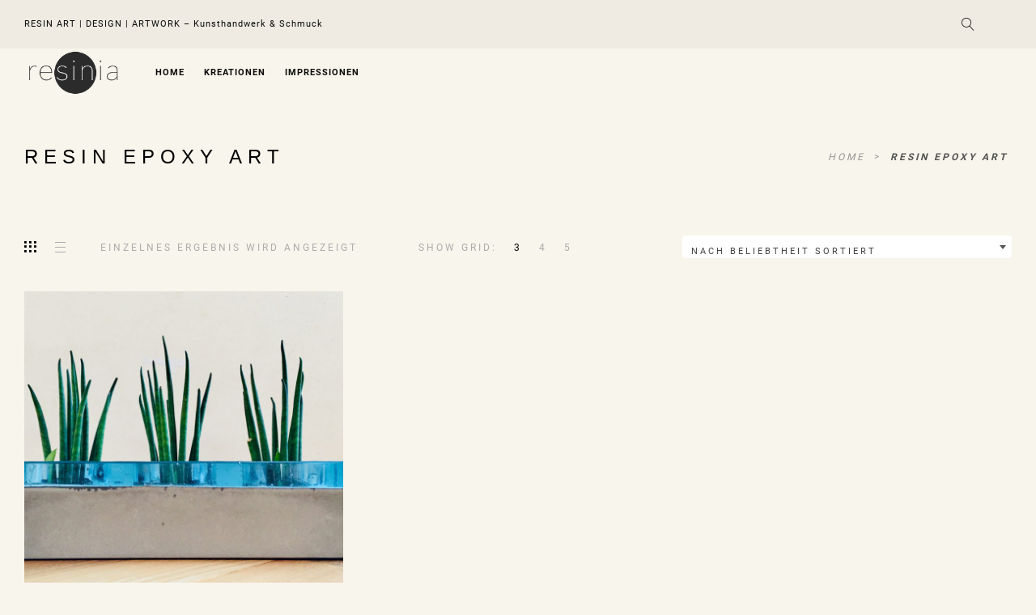

--- FILE ---
content_type: text/html; charset=UTF-8
request_url: https://www.resinia.com/keyword/resin-epoxy-art/
body_size: 15685
content:
<!DOCTYPE html>
<html lang="de-DE">
<head>
	<meta charset="UTF-8" />
	<meta name="viewport" content="width=device-width, initial-scale=1, maximum-scale=1">  
	<link rel="icon" href="https://www.resinia.com/wp-content/uploads/2019/03/cropped-resinia-favicon-32x32.png" sizes="32x32" />
<link rel="icon" href="https://www.resinia.com/wp-content/uploads/2019/03/cropped-resinia-favicon-192x192.png" sizes="192x192" />
<link rel="apple-touch-icon" href="https://www.resinia.com/wp-content/uploads/2019/03/cropped-resinia-favicon-180x180.png" />
<meta name="msapplication-TileImage" content="https://www.resinia.com/wp-content/uploads/2019/03/cropped-resinia-favicon-270x270.png" />

	<title>resin epoxy art | resinia</title>
<meta name='robots' content='max-image-preview:large' />



<link rel="alternate" type="application/rss+xml" title="resinia &raquo; Feed" href="https://www.resinia.com/feed/" />
<link rel="alternate" type="application/rss+xml" title="resinia &raquo; Kommentar-Feed" href="https://www.resinia.com/comments/feed/" />
<link rel="alternate" type="application/rss+xml" title="resinia &raquo; resin epoxy art Schlagwort Feed" href="https://www.resinia.com/keyword/resin-epoxy-art/feed/" />
<style id='wp-img-auto-sizes-contain-inline-css' type='text/css'>
img:is([sizes=auto i],[sizes^="auto," i]){contain-intrinsic-size:3000px 1500px}
/*# sourceURL=wp-img-auto-sizes-contain-inline-css */
</style>
<style id='wp-emoji-styles-inline-css' type='text/css'>

	img.wp-smiley, img.emoji {
		display: inline !important;
		border: none !important;
		box-shadow: none !important;
		height: 1em !important;
		width: 1em !important;
		margin: 0 0.07em !important;
		vertical-align: -0.1em !important;
		background: none !important;
		padding: 0 !important;
	}
/*# sourceURL=wp-emoji-styles-inline-css */
</style>
<link rel='stylesheet' id='wp-block-library-css' href='https://www.resinia.com/wp-includes/css/dist/block-library/style.min.css?ver=6.9' type='text/css' media='all' />
<style id='classic-theme-styles-inline-css' type='text/css'>
/*! This file is auto-generated */
.wp-block-button__link{color:#fff;background-color:#32373c;border-radius:9999px;box-shadow:none;text-decoration:none;padding:calc(.667em + 2px) calc(1.333em + 2px);font-size:1.125em}.wp-block-file__button{background:#32373c;color:#fff;text-decoration:none}
/*# sourceURL=/wp-includes/css/classic-themes.min.css */
</style>
<style id='global-styles-inline-css' type='text/css'>
:root{--wp--preset--aspect-ratio--square: 1;--wp--preset--aspect-ratio--4-3: 4/3;--wp--preset--aspect-ratio--3-4: 3/4;--wp--preset--aspect-ratio--3-2: 3/2;--wp--preset--aspect-ratio--2-3: 2/3;--wp--preset--aspect-ratio--16-9: 16/9;--wp--preset--aspect-ratio--9-16: 9/16;--wp--preset--color--black: #000000;--wp--preset--color--cyan-bluish-gray: #abb8c3;--wp--preset--color--white: #ffffff;--wp--preset--color--pale-pink: #f78da7;--wp--preset--color--vivid-red: #cf2e2e;--wp--preset--color--luminous-vivid-orange: #ff6900;--wp--preset--color--luminous-vivid-amber: #fcb900;--wp--preset--color--light-green-cyan: #7bdcb5;--wp--preset--color--vivid-green-cyan: #00d084;--wp--preset--color--pale-cyan-blue: #8ed1fc;--wp--preset--color--vivid-cyan-blue: #0693e3;--wp--preset--color--vivid-purple: #9b51e0;--wp--preset--gradient--vivid-cyan-blue-to-vivid-purple: linear-gradient(135deg,rgb(6,147,227) 0%,rgb(155,81,224) 100%);--wp--preset--gradient--light-green-cyan-to-vivid-green-cyan: linear-gradient(135deg,rgb(122,220,180) 0%,rgb(0,208,130) 100%);--wp--preset--gradient--luminous-vivid-amber-to-luminous-vivid-orange: linear-gradient(135deg,rgb(252,185,0) 0%,rgb(255,105,0) 100%);--wp--preset--gradient--luminous-vivid-orange-to-vivid-red: linear-gradient(135deg,rgb(255,105,0) 0%,rgb(207,46,46) 100%);--wp--preset--gradient--very-light-gray-to-cyan-bluish-gray: linear-gradient(135deg,rgb(238,238,238) 0%,rgb(169,184,195) 100%);--wp--preset--gradient--cool-to-warm-spectrum: linear-gradient(135deg,rgb(74,234,220) 0%,rgb(151,120,209) 20%,rgb(207,42,186) 40%,rgb(238,44,130) 60%,rgb(251,105,98) 80%,rgb(254,248,76) 100%);--wp--preset--gradient--blush-light-purple: linear-gradient(135deg,rgb(255,206,236) 0%,rgb(152,150,240) 100%);--wp--preset--gradient--blush-bordeaux: linear-gradient(135deg,rgb(254,205,165) 0%,rgb(254,45,45) 50%,rgb(107,0,62) 100%);--wp--preset--gradient--luminous-dusk: linear-gradient(135deg,rgb(255,203,112) 0%,rgb(199,81,192) 50%,rgb(65,88,208) 100%);--wp--preset--gradient--pale-ocean: linear-gradient(135deg,rgb(255,245,203) 0%,rgb(182,227,212) 50%,rgb(51,167,181) 100%);--wp--preset--gradient--electric-grass: linear-gradient(135deg,rgb(202,248,128) 0%,rgb(113,206,126) 100%);--wp--preset--gradient--midnight: linear-gradient(135deg,rgb(2,3,129) 0%,rgb(40,116,252) 100%);--wp--preset--font-size--small: 13px;--wp--preset--font-size--medium: 20px;--wp--preset--font-size--large: 36px;--wp--preset--font-size--x-large: 42px;--wp--preset--spacing--20: 0.44rem;--wp--preset--spacing--30: 0.67rem;--wp--preset--spacing--40: 1rem;--wp--preset--spacing--50: 1.5rem;--wp--preset--spacing--60: 2.25rem;--wp--preset--spacing--70: 3.38rem;--wp--preset--spacing--80: 5.06rem;--wp--preset--shadow--natural: 6px 6px 9px rgba(0, 0, 0, 0.2);--wp--preset--shadow--deep: 12px 12px 50px rgba(0, 0, 0, 0.4);--wp--preset--shadow--sharp: 6px 6px 0px rgba(0, 0, 0, 0.2);--wp--preset--shadow--outlined: 6px 6px 0px -3px rgb(255, 255, 255), 6px 6px rgb(0, 0, 0);--wp--preset--shadow--crisp: 6px 6px 0px rgb(0, 0, 0);}:where(.is-layout-flex){gap: 0.5em;}:where(.is-layout-grid){gap: 0.5em;}body .is-layout-flex{display: flex;}.is-layout-flex{flex-wrap: wrap;align-items: center;}.is-layout-flex > :is(*, div){margin: 0;}body .is-layout-grid{display: grid;}.is-layout-grid > :is(*, div){margin: 0;}:where(.wp-block-columns.is-layout-flex){gap: 2em;}:where(.wp-block-columns.is-layout-grid){gap: 2em;}:where(.wp-block-post-template.is-layout-flex){gap: 1.25em;}:where(.wp-block-post-template.is-layout-grid){gap: 1.25em;}.has-black-color{color: var(--wp--preset--color--black) !important;}.has-cyan-bluish-gray-color{color: var(--wp--preset--color--cyan-bluish-gray) !important;}.has-white-color{color: var(--wp--preset--color--white) !important;}.has-pale-pink-color{color: var(--wp--preset--color--pale-pink) !important;}.has-vivid-red-color{color: var(--wp--preset--color--vivid-red) !important;}.has-luminous-vivid-orange-color{color: var(--wp--preset--color--luminous-vivid-orange) !important;}.has-luminous-vivid-amber-color{color: var(--wp--preset--color--luminous-vivid-amber) !important;}.has-light-green-cyan-color{color: var(--wp--preset--color--light-green-cyan) !important;}.has-vivid-green-cyan-color{color: var(--wp--preset--color--vivid-green-cyan) !important;}.has-pale-cyan-blue-color{color: var(--wp--preset--color--pale-cyan-blue) !important;}.has-vivid-cyan-blue-color{color: var(--wp--preset--color--vivid-cyan-blue) !important;}.has-vivid-purple-color{color: var(--wp--preset--color--vivid-purple) !important;}.has-black-background-color{background-color: var(--wp--preset--color--black) !important;}.has-cyan-bluish-gray-background-color{background-color: var(--wp--preset--color--cyan-bluish-gray) !important;}.has-white-background-color{background-color: var(--wp--preset--color--white) !important;}.has-pale-pink-background-color{background-color: var(--wp--preset--color--pale-pink) !important;}.has-vivid-red-background-color{background-color: var(--wp--preset--color--vivid-red) !important;}.has-luminous-vivid-orange-background-color{background-color: var(--wp--preset--color--luminous-vivid-orange) !important;}.has-luminous-vivid-amber-background-color{background-color: var(--wp--preset--color--luminous-vivid-amber) !important;}.has-light-green-cyan-background-color{background-color: var(--wp--preset--color--light-green-cyan) !important;}.has-vivid-green-cyan-background-color{background-color: var(--wp--preset--color--vivid-green-cyan) !important;}.has-pale-cyan-blue-background-color{background-color: var(--wp--preset--color--pale-cyan-blue) !important;}.has-vivid-cyan-blue-background-color{background-color: var(--wp--preset--color--vivid-cyan-blue) !important;}.has-vivid-purple-background-color{background-color: var(--wp--preset--color--vivid-purple) !important;}.has-black-border-color{border-color: var(--wp--preset--color--black) !important;}.has-cyan-bluish-gray-border-color{border-color: var(--wp--preset--color--cyan-bluish-gray) !important;}.has-white-border-color{border-color: var(--wp--preset--color--white) !important;}.has-pale-pink-border-color{border-color: var(--wp--preset--color--pale-pink) !important;}.has-vivid-red-border-color{border-color: var(--wp--preset--color--vivid-red) !important;}.has-luminous-vivid-orange-border-color{border-color: var(--wp--preset--color--luminous-vivid-orange) !important;}.has-luminous-vivid-amber-border-color{border-color: var(--wp--preset--color--luminous-vivid-amber) !important;}.has-light-green-cyan-border-color{border-color: var(--wp--preset--color--light-green-cyan) !important;}.has-vivid-green-cyan-border-color{border-color: var(--wp--preset--color--vivid-green-cyan) !important;}.has-pale-cyan-blue-border-color{border-color: var(--wp--preset--color--pale-cyan-blue) !important;}.has-vivid-cyan-blue-border-color{border-color: var(--wp--preset--color--vivid-cyan-blue) !important;}.has-vivid-purple-border-color{border-color: var(--wp--preset--color--vivid-purple) !important;}.has-vivid-cyan-blue-to-vivid-purple-gradient-background{background: var(--wp--preset--gradient--vivid-cyan-blue-to-vivid-purple) !important;}.has-light-green-cyan-to-vivid-green-cyan-gradient-background{background: var(--wp--preset--gradient--light-green-cyan-to-vivid-green-cyan) !important;}.has-luminous-vivid-amber-to-luminous-vivid-orange-gradient-background{background: var(--wp--preset--gradient--luminous-vivid-amber-to-luminous-vivid-orange) !important;}.has-luminous-vivid-orange-to-vivid-red-gradient-background{background: var(--wp--preset--gradient--luminous-vivid-orange-to-vivid-red) !important;}.has-very-light-gray-to-cyan-bluish-gray-gradient-background{background: var(--wp--preset--gradient--very-light-gray-to-cyan-bluish-gray) !important;}.has-cool-to-warm-spectrum-gradient-background{background: var(--wp--preset--gradient--cool-to-warm-spectrum) !important;}.has-blush-light-purple-gradient-background{background: var(--wp--preset--gradient--blush-light-purple) !important;}.has-blush-bordeaux-gradient-background{background: var(--wp--preset--gradient--blush-bordeaux) !important;}.has-luminous-dusk-gradient-background{background: var(--wp--preset--gradient--luminous-dusk) !important;}.has-pale-ocean-gradient-background{background: var(--wp--preset--gradient--pale-ocean) !important;}.has-electric-grass-gradient-background{background: var(--wp--preset--gradient--electric-grass) !important;}.has-midnight-gradient-background{background: var(--wp--preset--gradient--midnight) !important;}.has-small-font-size{font-size: var(--wp--preset--font-size--small) !important;}.has-medium-font-size{font-size: var(--wp--preset--font-size--medium) !important;}.has-large-font-size{font-size: var(--wp--preset--font-size--large) !important;}.has-x-large-font-size{font-size: var(--wp--preset--font-size--x-large) !important;}
:where(.wp-block-post-template.is-layout-flex){gap: 1.25em;}:where(.wp-block-post-template.is-layout-grid){gap: 1.25em;}
:where(.wp-block-term-template.is-layout-flex){gap: 1.25em;}:where(.wp-block-term-template.is-layout-grid){gap: 1.25em;}
:where(.wp-block-columns.is-layout-flex){gap: 2em;}:where(.wp-block-columns.is-layout-grid){gap: 2em;}
:root :where(.wp-block-pullquote){font-size: 1.5em;line-height: 1.6;}
/*# sourceURL=global-styles-inline-css */
</style>
<link rel='stylesheet' id='ac_front_style-css' href='https://www.resinia.com/wp-content/uploads/hummingbird-assets/5b274adeb568575dfffde9550edc4107.css' type='text/css' media='all' />
<link rel='stylesheet' id='woocommerce-layout-css' href='https://www.resinia.com/wp-content/plugins/woocommerce/assets/css/woocommerce-layout.css?ver=10.3.7' type='text/css' media='all' />
<link rel='stylesheet' id='woocommerce-smallscreen-css' href='https://www.resinia.com/wp-content/plugins/woocommerce/assets/css/woocommerce-smallscreen.css?ver=10.3.7' type='text/css' media='only screen and (max-width: 768px)' />
<link rel='stylesheet' id='woocommerce-general-css' href='https://www.resinia.com/wp-content/plugins/woocommerce/assets/css/woocommerce.css?ver=10.3.7' type='text/css' media='all' />
<style id='woocommerce-inline-inline-css' type='text/css'>
.woocommerce form .form-row .required { visibility: visible; }
/*# sourceURL=woocommerce-inline-inline-css */
</style>
<link rel='stylesheet' id='brands-styles-css' href='https://www.resinia.com/wp-content/uploads/hummingbird-assets/bec9a2f3096e4357ff14d7b2d189c754.css' type='text/css' media='all' />
<link rel='stylesheet' id='style-css' href='https://www.resinia.com/wp-content/themes/artemis-swp/style.css?ver=6.9' type='text/css' media='all' />
<link rel='stylesheet' id='default_fonts-css' href='https://www.resinia.com/wp-content/themes/artemis-swp/core/css/fonts/default_fonts.css?ver=6.9' type='text/css' media='all' />
<style id='default_fonts-inline-css' type='text/css'>

				body, 
				.woocommerce .widget_layered_nav ul li.chosen a:before, .woocommerce .widget_layered_nav_filters ul li a:before,
				#logo, #mobile_logo, input[type="submit"], h3.footer-widget-title,
				.lc_share_item_text, .lb-number, .lc_button, .woocommerce a.button, input.button, .woocommerce input.button, button.single_add_to_cart_button, 
				.page_navigation, .lc_view_more, input::-webkit-input-placeholder, textarea::-webkit-input-placeholder {
					font-family: Roboto, sans-serif;
				}

				h3#comments-title, .woocommerce ul.products li.product h3, h2.section_title, .artemis-section-title, h5.lc_reviewer_name, h1, h2, h3, h4, h5, h6 {
					font-family: Abel, sans-serif;
				}
			
/*# sourceURL=default_fonts-inline-css */
</style>
<link rel='stylesheet' id='artemis-lato-css' href='//www.resinia.com/wp-content/uploads/omgf/artemis-lato/artemis-lato.css?ver=1666288505' type='text/css' media='all' />
<link rel='stylesheet' id='color_scheme_css-css' href='https://www.resinia.com/wp-content/themes/artemis-swp/core/css/black_on_white.css?ver=6.9' type='text/css' media='all' />
<link rel='stylesheet' id='lightbox-css' href='https://www.resinia.com/wp-content/themes/artemis-swp/assets/lightbox2/css/lightbox.css?ver=6.9' type='text/css' media='all' />
<link rel='stylesheet' id='select2_css-css' href='https://www.resinia.com/wp-content/themes/artemis-swp/assets/select2/select2.min.css?ver=6.9' type='text/css' media='all' />
<link rel='stylesheet' id='customScrollBar_css-css' href='https://www.resinia.com/wp-content/themes/artemis-swp/assets/mCustomScrollBar/mCustomScrollbar.min.css?ver=6.9' type='text/css' media='all' />
<link rel='stylesheet' id='fancybox_css-css' href='https://www.resinia.com/wp-content/themes/artemis-swp/assets/fancybox/fancybox.min.css?ver=6.9' type='text/css' media='all' />
<link rel='stylesheet' id='font_awesome-css' href='https://www.resinia.com/wp-content/themes/artemis-swp/assets/fa/css/fa.css?ver=6.9' type='text/css' media='all' />
<link rel='stylesheet' id='linearicons-css' href='https://www.resinia.com/wp-content/themes/artemis-swp/assets/linearicons/linear-style.css?ver=6.9' type='text/css' media='all' />
<link rel='stylesheet' id='justified-gallery-css' href='https://www.resinia.com/wp-content/themes/artemis-swp/assets/justifiedGallery/css/justifiedGallery.min.css?ver=6.9' type='text/css' media='all' />
<link rel='stylesheet' id='unslider-css' href='https://www.resinia.com/wp-content/themes/artemis-swp/assets/unslider/unslider.css?ver=6.9' type='text/css' media='all' />
<link rel='stylesheet' id='artemis_swp_mega_menu_front_style-css' href='https://www.resinia.com/wp-content/themes/artemis-swp/core/mega_menu/css/mega_menu_front_style.css?ver=6.9' type='text/css' media='all' />
<script type="text/javascript" src="https://www.resinia.com/wp-includes/js/jquery/jquery.min.js?ver=3.7.1" id="jquery-core-js"></script>
<script type="text/javascript" src="https://www.resinia.com/wp-includes/js/jquery/jquery-migrate.min.js?ver=3.4.1" id="jquery-migrate-js"></script>
<script type="text/javascript" src="//www.resinia.com/wp-content/plugins/revslider/sr6/assets/js/rbtools.min.js?ver=6.7.37" async id="tp-tools-js"></script>
<script type="text/javascript" src="//www.resinia.com/wp-content/plugins/revslider/sr6/assets/js/rs6.min.js?ver=6.7.37" async id="revmin-js"></script>
<script type="text/javascript" src="https://www.resinia.com/wp-content/plugins/woocommerce/assets/js/jquery-blockui/jquery.blockUI.min.js?ver=2.7.0-wc.10.3.7" id="wc-jquery-blockui-js" data-wp-strategy="defer"></script>
<script type="text/javascript" id="wc-add-to-cart-js-extra">
/* <![CDATA[ */
var wc_add_to_cart_params = {"ajax_url":"/wp-admin/admin-ajax.php","wc_ajax_url":"/?wc-ajax=%%endpoint%%","i18n_view_cart":"Warenkorb anzeigen","cart_url":"https://www.resinia.com/warenkorb/","is_cart":"","cart_redirect_after_add":"no"};
//# sourceURL=wc-add-to-cart-js-extra
/* ]]> */
</script>
<script type="text/javascript" src="https://www.resinia.com/wp-content/plugins/woocommerce/assets/js/frontend/add-to-cart.min.js?ver=10.3.7" id="wc-add-to-cart-js" data-wp-strategy="defer"></script>
<script type="text/javascript" src="https://www.resinia.com/wp-content/plugins/woocommerce/assets/js/js-cookie/js.cookie.min.js?ver=2.1.4-wc.10.3.7" id="wc-js-cookie-js" defer="defer" data-wp-strategy="defer"></script>
<script type="text/javascript" id="woocommerce-js-extra">
/* <![CDATA[ */
var woocommerce_params = {"ajax_url":"/wp-admin/admin-ajax.php","wc_ajax_url":"/?wc-ajax=%%endpoint%%","i18n_password_show":"Passwort anzeigen","i18n_password_hide":"Passwort ausblenden"};
//# sourceURL=woocommerce-js-extra
/* ]]> */
</script>
<script type="text/javascript" src="https://www.resinia.com/wp-content/plugins/woocommerce/assets/js/frontend/woocommerce.min.js?ver=10.3.7" id="woocommerce-js" defer="defer" data-wp-strategy="defer"></script>
<script type="text/javascript" src="https://www.resinia.com/wp-content/plugins/js_composer/assets/js/vendors/woocommerce-add-to-cart.js?ver=8.6.1" id="vc_woocommerce-add-to-cart-js-js"></script>
<script></script><link rel="https://api.w.org/" href="https://www.resinia.com/wp-json/" /><link rel="alternate" title="JSON" type="application/json" href="https://www.resinia.com/wp-json/wp/v2/product_tag/130" /><link rel="EditURI" type="application/rsd+xml" title="RSD" href="https://www.resinia.com/xmlrpc.php?rsd" />
<meta name="generator" content="WordPress 6.9" />
<meta name="generator" content="WooCommerce 10.3.7" />
		<!--Customizer CSS-->
		<style type="text/css">
			            .artemis_swp_search_post .at_swp-read-more:hover,
			a:hover, .vibrant_hover:hover, .vibrant_hover a:hover, .lc_vibrant_color, .vibrant_color, .black_on_white .lc_vibrant_color,  #recentcomments a:hover, .tagcloud a:hover,
			.widget_meta a:hover, .widget_pages a:hover, .widget_categories a:hover, .widget_recent_entries a:hover,
			.widget_archive a:hover, .lc_copy_area a:hover, .lc_swp_content a:hover, .lc_sharing_icons a:hover,
			.lc_post_meta a:hover, .post_item:hover > .post_item_details a h2, .lc_blog_masonry_brick.has_thumbnail .lc_post_meta a:hover,
			.post_item.no_thumbnail .lc_post_meta a:hover, .post_item:hover > a h2, .artemis_cf_error,
			.woocommerce ul.products li.product .price, .woocommerce div.product p.price, .woocommerce div.product span.price,
			.woocommerce-message:before, .woocommerce a.remove, .woocommerce-info:before, .woocommerce form .form-row .required,
			.woocommerce form .form-row.woocommerce-invalid label, a.about_paypal, .single_video_item:hover h3, .goto_next_section,
			.post_item.no_thumbnail .masonry_read_more a:hover, .one_of_three.no_thumbnail h4 a:hover, .one_of_three.no_thumbnail .related_meta a:hover,
			.widget_layered_nav ul a:hover, .widget_layered_nav ul li.chosen a, .at_prod_slider_container a.unslider-arrow:hover,
			.centered_left.social_profiles_center_menu a:hover, .breadcrumbs_nav a.last_elt, .breadcrumbs_nav a.last_elt:hover,
			.at_swp_single_grid_prod .amount, .products_category_filter a.at_swp_cat_filter_active
			{ color: #555555; }


						.lc_swp_vibrant_bgc, .cart-contents-count, .lc_button:hover, .lc_button:hover > a, .woocommerce a.button:hover,  
			#commentform input#submit:hover,
			.single_track .mejs-controls .mejs-time-rail .mejs-time-current, 
			.lc_blog_masonry_brick:hover > .post_item_details .lc_button, .woocommerce span.onsale, 
			.woocommerce ul.products li.product:hover > a.button, .woocommerce button.button.alt:hover, .woocommerce button.button.alt.disabled:hover,
			.woocommerce #respond input#submit:hover, .woocommerce input.button:hover, input.button:hover, .woocommerce a.button.alt:hover, 
			.woocommerce a.remove:hover, .woocommerce input.button.alt:hover, 
			.unslider-nav ol li.unslider-active, input[type="submit"]:hover, 
			.woocommerce .widget_layered_nav ul li.chosen a:before, .woocommerce .widget_layered_nav_filters ul li a:before, 
			.woocommerce .widget_price_filter .price_slider_amount .button:hover, a.at_link_line_before.lc_vibrant_color:before, .at_video_section_play,
			.artemis-swp-minicart-icon .artemis-swp-minicart .buttons .button.checkout:hover, 
			.artemis-swp-minicart-icon .artemis-swp-minicart .buttons .button, .brick_cust_link a.at_link_line_before:hover:before, 
			.artemis-swp-miniwishlist .buttons .button
			{ background-color: #555555; }

						.lc_button:hover, input[type="submit"]:hover, .woocommerce a.button:hover, .lc_blog_masonry_brick:hover > .post_item_details .lc_button, 
			.woocommerce ul.products li.product:hover > a.button, .woocommerce button.button.alt:hover, 
			.woocommerce #respond input#submit:hover, input.button:hover, .woocommerce input.button:hover,  
			.white_on_black .woocommerce a.button.alt:hover, .woocommerce-info, 
			.woocommerce form .form-row.woocommerce-invalid input.input-text, .unslider-nav ol li.unslider-active, 
			input.artemis_cf_input:focus, textarea.artemis_cf_input:focus, .woocommerce .widget_price_filter .price_slider_amount .button:hover,
			.artemis-swp-miniwishlist .buttons .button
			{ border-color: #555555 !important; }

            .artemis-swp-minicart-icon .artemis-swp-minicart .buttons .button
			{ border-color: #555555 }

						.select2-container--default .select2-selection--single .select2-selection__arrow b
			{ border-color: #555555 transparent transparent transparent; }

						.select2-container--default.select2-container--open .select2-selection--single .select2-selection__arrow b
			{ border-color: transparent transparent #555555 transparent; }

						.select2-container--default .select2-results__option--highlighted[aria-selected]
			{ background-color: #555555; }

						.header_inner { background-color: rgba(201,201,201,0); }

						header.sticky_enabled .header_inner
			{ background-color: #fdfaf1; }

						.header_inner.lc_mobile_menu, .mobile_navigation_container
			{ background-color: #fdfaf1; }
			
						.hmb_line.mobile_menu_hmb_line
			{ background-color: #000000; }

			.lc_mobile_menu .mobile_menu_icon, .lc_mobile_menu .mobile_menu_icon a, .lc_mobile_menu .mobile_menu_icon a.at_to_my_account
			{ color: #000000; }

						.mobile_navigation ul li { border-bottom-color: #f2f2f2; }
			
						li.menu-item a, #logo a, .classic_header_icon, .classic_header_icon a,  .centered_left.social_profiles_center_menu a,
			.classic_header_icon:hover, .classic_header_icon a:hover,
			.menu > li.menu-item-swp-megamenu-parent > ul > li > a, .menu > li.menu-item-swp-megamenu-parent > ul > li > a:hover, .account_option.at-account-icon a,
			.account_option.at-wish-icon a
			{ color: #0a0a0a; }

						.centered_left .hmb_line
			{ background-color: #0a0a0a; }

						li.menu-item a:hover { color: #959595; }

						ul.sub-menu li.menu-item a
			{ color: #a0a0a0; }
			
			.creative_menu ul.sub-menu li.menu-item-has-children::before 
			{ border-left-color: #a0a0a0; }

						ul.sub-menu li.menu-item a:hover
			{ color: #0a0a0a; }
			
			.creative_menu ul.sub-menu li.menu-item-has-children:hover::before 
			{ border-left-color: #0a0a0a; }

						li.current-menu-item a, li.current-menu-parent a, li.current-menu-ancestor a
			{ color: #959595; }

						ul.sub-menu li, ul.sub-menu.mega_menu_ul
			{ background-color: #ffffff; }

						.nav_creative_container { background-color: rgba(10,10,10,0.9); }
			.login_creative_container { background-color: rgba(10,10,10,0.9); }

						.creative_header_icon, .creative_header_icon a, .creative_header_icon a.cart-contents:hover,
			.classic_double_menu_logo_center .classic_header_icon, .classic_double_menu_logo_center .classic_header_icon a
			{ color: #000000; }

						.creative_header_icon.lc_social_icon:hover, .creative_header_icon.lc_social_icon a:hover
			{ color: #555555; }

						.account_option, .account_option a
			{ color: #000000; }

			.hmb_line { background-color: #000000; }

						.swp-sicons-menu a
			{ color: #000; }

						.swp-sicons-menu a:hover
			{ color: #000; }

			.hmb_line { background-color: #000000; }

						.post_item.lc_blog_masonry_brick.no_thumbnail, .gallery_brick_overlay, .at_related_posts .one_of_three.no_thumbnail,
			.lnwidtget_no_featured_img
			{ background-color: #28262b; }

			.at_wishlist .artemis-swp-miniwishlist, .artemis-swp-minicart-icon .artemis-swp-minicart
			{ background-color: #ffffff; }

						.artemis-swp-order-thank-you .artemis-swp-order-summary, .woocommerce-checkout-review-order, .cart_totals table,
			.woocommerce .col2-set#customer_login .col-2, .woocommerce-page .col2-set#customer_login .col-2, .woocommerce-checkout #order_review
			{ background-color: #f4f8fb; }

						.at_product_actions_mask { background-color: rgba(255,255,255, 0.7); }

						.pre_header
			{ background-color: rgba(29,15,13,0.04); }

						.at_menu_message, nav.at_secondary_menu li a
			{ color: #0a0a0a; }

						.lc_footer_sidebar .menu a:hover 
			{ color: #555555; }


                        
                        
		</style>
			<noscript><style>.woocommerce-product-gallery{ opacity: 1 !important; }</style></noscript>
	<meta name="generator" content="Elementor 3.33.6; features: e_font_icon_svg, additional_custom_breakpoints; settings: css_print_method-external, google_font-enabled, font_display-swap">
<!-- SEO meta tags powered by SmartCrawl https://wpmudev.com/project/smartcrawl-wordpress-seo/ -->
<link rel="canonical" href="https://www.resinia.com/keyword/resin-epoxy-art/" />
<script type="application/ld+json">{"@context":"https:\/\/schema.org","@graph":[{"@type":"Organization","@id":"https:\/\/www.resinia.com\/#schema-publishing-organization","url":"https:\/\/www.resinia.com","name":"resinia"},{"@type":"WebSite","@id":"https:\/\/www.resinia.com\/#schema-website","url":"https:\/\/www.resinia.com","name":"resinia","encoding":"UTF-8","potentialAction":{"@type":"SearchAction","target":"https:\/\/www.resinia.com\/search\/{search_term_string}\/","query-input":"required name=search_term_string"}},{"@type":"CollectionPage","@id":"https:\/\/www.resinia.com\/keyword\/resin-epoxy-art\/#schema-webpage","isPartOf":{"@id":"https:\/\/www.resinia.com\/#schema-website"},"publisher":{"@id":"https:\/\/www.resinia.com\/#schema-publishing-organization"},"url":"https:\/\/www.resinia.com\/keyword\/resin-epoxy-art\/","mainEntity":{"@type":"ItemList","itemListElement":[{"@type":"ListItem","position":"1","url":"https:\/\/www.resinia.com\/shop\/dekoration\/sansevieria-blue\/"}]}},{"@type":"BreadcrumbList","@id":"https:\/\/www.resinia.com\/keyword\/resin-epoxy-art?product_tag=resin-epoxy-art\/#breadcrumb","itemListElement":[{"@type":"ListItem","position":1,"name":"Home","item":"https:\/\/www.resinia.com"},{"@type":"ListItem","position":2,"name":"Kreationen","item":"https:\/\/www.resinia.com\/shop\/"},{"@type":"ListItem","position":3,"name":"resin epoxy art"}]}]}</script>
<!-- /SEO -->
			<style>
				.e-con.e-parent:nth-of-type(n+4):not(.e-lazyloaded):not(.e-no-lazyload),
				.e-con.e-parent:nth-of-type(n+4):not(.e-lazyloaded):not(.e-no-lazyload) * {
					background-image: none !important;
				}
				@media screen and (max-height: 1024px) {
					.e-con.e-parent:nth-of-type(n+3):not(.e-lazyloaded):not(.e-no-lazyload),
					.e-con.e-parent:nth-of-type(n+3):not(.e-lazyloaded):not(.e-no-lazyload) * {
						background-image: none !important;
					}
				}
				@media screen and (max-height: 640px) {
					.e-con.e-parent:nth-of-type(n+2):not(.e-lazyloaded):not(.e-no-lazyload),
					.e-con.e-parent:nth-of-type(n+2):not(.e-lazyloaded):not(.e-no-lazyload) * {
						background-image: none !important;
					}
				}
			</style>
			<meta name="generator" content="Powered by WPBakery Page Builder - drag and drop page builder for WordPress."/>
  
		<style type="text/css">  
			body, .woocommerce .woocommerce-ordering select option { background-color: #f8f5ec; }  
		</style>  
		<meta name="generator" content="Powered by Slider Revolution 6.7.37 - responsive, Mobile-Friendly Slider Plugin for WordPress with comfortable drag and drop interface." />
<link rel="icon" href="https://www.resinia.com/wp-content/uploads/2019/03/cropped-resinia-favicon-32x32.png" sizes="32x32" />
<link rel="icon" href="https://www.resinia.com/wp-content/uploads/2019/03/cropped-resinia-favicon-192x192.png" sizes="192x192" />
<link rel="apple-touch-icon" href="https://www.resinia.com/wp-content/uploads/2019/03/cropped-resinia-favicon-180x180.png" />
<meta name="msapplication-TileImage" content="https://www.resinia.com/wp-content/uploads/2019/03/cropped-resinia-favicon-270x270.png" />
<script>function setREVStartSize(e){
			//window.requestAnimationFrame(function() {
				window.RSIW = window.RSIW===undefined ? window.innerWidth : window.RSIW;
				window.RSIH = window.RSIH===undefined ? window.innerHeight : window.RSIH;
				try {
					var pw = document.getElementById(e.c).parentNode.offsetWidth,
						newh;
					pw = pw===0 || isNaN(pw) || (e.l=="fullwidth" || e.layout=="fullwidth") ? window.RSIW : pw;
					e.tabw = e.tabw===undefined ? 0 : parseInt(e.tabw);
					e.thumbw = e.thumbw===undefined ? 0 : parseInt(e.thumbw);
					e.tabh = e.tabh===undefined ? 0 : parseInt(e.tabh);
					e.thumbh = e.thumbh===undefined ? 0 : parseInt(e.thumbh);
					e.tabhide = e.tabhide===undefined ? 0 : parseInt(e.tabhide);
					e.thumbhide = e.thumbhide===undefined ? 0 : parseInt(e.thumbhide);
					e.mh = e.mh===undefined || e.mh=="" || e.mh==="auto" ? 0 : parseInt(e.mh,0);
					if(e.layout==="fullscreen" || e.l==="fullscreen")
						newh = Math.max(e.mh,window.RSIH);
					else{
						e.gw = Array.isArray(e.gw) ? e.gw : [e.gw];
						for (var i in e.rl) if (e.gw[i]===undefined || e.gw[i]===0) e.gw[i] = e.gw[i-1];
						e.gh = e.el===undefined || e.el==="" || (Array.isArray(e.el) && e.el.length==0)? e.gh : e.el;
						e.gh = Array.isArray(e.gh) ? e.gh : [e.gh];
						for (var i in e.rl) if (e.gh[i]===undefined || e.gh[i]===0) e.gh[i] = e.gh[i-1];
											
						var nl = new Array(e.rl.length),
							ix = 0,
							sl;
						e.tabw = e.tabhide>=pw ? 0 : e.tabw;
						e.thumbw = e.thumbhide>=pw ? 0 : e.thumbw;
						e.tabh = e.tabhide>=pw ? 0 : e.tabh;
						e.thumbh = e.thumbhide>=pw ? 0 : e.thumbh;
						for (var i in e.rl) nl[i] = e.rl[i]<window.RSIW ? 0 : e.rl[i];
						sl = nl[0];
						for (var i in nl) if (sl>nl[i] && nl[i]>0) { sl = nl[i]; ix=i;}
						var m = pw>(e.gw[ix]+e.tabw+e.thumbw) ? 1 : (pw-(e.tabw+e.thumbw)) / (e.gw[ix]);
						newh =  (e.gh[ix] * m) + (e.tabh + e.thumbh);
					}
					var el = document.getElementById(e.c);
					if (el!==null && el) el.style.height = newh+"px";
					el = document.getElementById(e.c+"_wrapper");
					if (el!==null && el) {
						el.style.height = newh+"px";
						el.style.display = "block";
					}
				} catch(e){
					console.log("Failure at Presize of Slider:" + e)
				}
			//});
		  };</script>
		<style type="text/css" id="wp-custom-css">
			.classic_header_icon.artemis-swp-minicart-icon {

	visibility: hidden;

}

.mobile_menu_icon.creative_header_icon.lc_icon_creative_cart.artemis-swp-minicart-icon{
		visibility: hidden;
}

.at_wishlist_quickview_btns {visibility: hidden;}
		</style>
		<noscript><style> .wpb_animate_when_almost_visible { opacity: 1; }</style></noscript></head>

<body  class="archive tax-product_tag term-resin-epoxy-art term-130 custom-background wp-theme-artemis-swp theme-artemis-swp woocommerce woocommerce-page woocommerce-no-js wpb-js-composer js-comp-ver-8.6.1 vc_responsive elementor-default elementor-kit-1998">
	
	
	<div id="lc_swp_wrapper">
		    <div class="login_creative_container transition3" id="at_login_popup">

        <div class="lc_swp_boxed creative_menu_boxed">
            <div class="login_creative_inner lc_swp_background_image" data-bgimage="https://www.resinia.com/wp-content/themes/artemis-swp/core/img/login_default_bg.jpg">
                <div class="at_login_popup_close">
                    <div class="hmb_inner">
                        <span class="hmb_line for_login_popup hmb1 on_left transition2 click"></span>
                        <span class="hmb_line for_login_popup  hmb2 on_left  transition2 click"></span>
                        <span class="hmb_line for_login_popup  hmb3 transition2 click"></span>
                    </div>
                </div>
                <div class="at_login_title active" id="at_login_title">Log in</div>
                <div class="at_login_title" id="at_register_title">Register</div>
	            <div class="at_login_popup_forms">
                    <div id="at_login_popup_messages"></div>
                    <div id="at_login_form_container" class="active">
                        <h3>Log in your account</h3>
	                                            <form name="loginform" id="at_loginform" method="post">
                            
	                                                    <p class="login-username">
                                <input type="text" name="username" class="input"
                                       placeholder="Enter your username or email"/>
                            </p>
                            <p class="login-password">
                                <input type="password" name="password" class="input" placeholder="Password"/>
                            </p>

		                    <p class="forgot-password"><a href="https://www.resinia.com/my-account/lost-password/">Forgot Password?</a></p>
	                                                    <p class="login-remember">
                                <input name="rememberme" type="checkbox" id="rememberme" value="forever" checked="checked"/>
                                <label for="rememberme" class="rememberme_label">
	                                Remember me                                </label>
                            </p> 

                            <p class="login-submit">
				                <input type="hidden" id="woocommerce-login-nonce" name="woocommerce-login-nonce" value="95d2f460d7" /><input type="hidden" name="_wp_http_referer" value="/keyword/resin-epoxy-art/" />                                <input type="hidden" id="artemis-swp-login-nonce" name="artemis-swp-login-nonce" value="96d60af6d1" /><input type="hidden" name="_wp_http_referer" value="/keyword/resin-epoxy-art/" />                                <input type="submit" class="button" name="login" id="at_login_btn"
                                       value="Login"/>
                            </p>
                            
		                    
	                        <input type="hidden" name="redirect_to" value="https://www.resinia.com/keyword/resin-epoxy-art/">                        </form>
	                    	                                        </div>

		                                <div id="at_loading_overlay">
                        <div class="spinner">
                            <i class="fa fa-cog fa-spin"></i>
                        </div>
                    </div>
                </div>
            </div>
        </div>
    </div>
	
<div class="pre_header clearfix classic_double_menu lc_swp_full" data-prebg="" data-precol="">
	<div class="at_menu_message float_left">
		RESIN ART | DESIGN | ARTWORK – Kunsthandwerk &amp; Schmuck	</div>

	<div class="classic_header_icons">
		<div class="classic_header_icon lc_search trigger_global_search vibrant_hover transition4">
			<span class="lnr lnr-magnifier"></span>
		</div>

		
			<div class="classic_header_icon artemis-swp-minicart-icon">
				<a class="cart-contents" href="https://www.resinia.com/warenkorb/" title="">
					<i class="fa fa-artemis-cart" aria-hidden="true"></i>
					<span class="cart-contents-count lc_swp_vibrant_bgc">
						0					</span>
				</a>

                <div class="artemis-swp-minicart">
                    

        <li class="empty"><p class="woocommerce-mini-cart__empty-message">No products in the cart.</p></li>

	
</ul><!-- end product list -->


                </div>
			</div>

			</div>

		
</div>

<header id="at_page_header" class="header_classic_double_menu lc_sticky_menu" data-menubg="" data-menucol="">
	<div class="header_inner lc_wide_menu lc_swp_full">
		<div id="logo" class="relative_position">
			
					<a href="https://www.resinia.com/" class="global_logo">
						<img src="https://www.resinia.com/wp-content/uploads/2018/02/resinia-logo.png" alt="resinia">
					</a>

							</div>



		<nav class="classic_menu add_margin_left classic_double_menu"><ul id="menu-main-menu" class="menu"><li id="menu-item-775" class="menu-item menu-item-type-post_type menu-item-object-page menu-item-home menu-item-swp menu-item-775"><a href="https://www.resinia.com/" title=" ">Home</a></li>
<li id="menu-item-763" class="menu-item menu-item-type-custom menu-item-object-custom menu-item-has-children menu-item-swp menu-item-763"><a href="https://www.resinia.com/shop/">Kreationen</a>
<ul class="sub-menu">
	<li id="menu-item-946" class="menu-item menu-item-type-taxonomy menu-item-object-product_cat menu-item-946"><a href="https://www.resinia.com/kreationen/river-table/">River Table</a></li>
	<li id="menu-item-1114" class="menu-item menu-item-type-taxonomy menu-item-object-product_cat menu-item-1114"><a href="https://www.resinia.com/kreationen/resin-art-paintings/">Resin-Art</a></li>
	<li id="menu-item-945" class="menu-item menu-item-type-taxonomy menu-item-object-product_cat menu-item-945"><a href="https://www.resinia.com/kreationen/dekoration/">Dekoration</a></li>
</ul>
</li>
<li id="menu-item-1108" class="menu-item menu-item-type-post_type menu-item-object-page menu-item-swp menu-item-1108"><a href="https://www.resinia.com/impressionen/">Impressionen</a></li>
</ul></nav>
				
		<div class="swp-sicons-menu classic-double-menu-sicons swp-lh-menu-60-70">
					</div>
	</div>
	<div class="header_inner lc_mobile_menu lc_swp_full">


	<div class="creative_right">
				<div class="mobile_menu_icon creative_header_icon lc_icon_creative_cart artemis-swp-minicart-icon">
			<a class="cart-contents in_mobile_menu" href="https://www.resinia.com/warenkorb/" title="">
				<i class="fa fa-artemis-cart" aria-hidden="true"></i>
				<span class="cart-contents-count">
					0				</span>
			</a>

                <div class="artemis-swp-minicart">
					

        <li class="empty"><p class="woocommerce-mini-cart__empty-message">No products in the cart.</p></li>

	
</ul><!-- end product list -->


				</div>
		</div>

		
        <div class="creative_header_icon mobile_menu_icon at_login">
                            <a href="https://www.resinia.com/my-account/"
                   class="in_mobile_menu at_to_login_popup"
                   title="Login &#047; Signup"><i class="fa fa-sign-in"></i></a>
                    </div>
		
		<div class="mobile_menu_icon creative_header_icon lc_search trigger_global_search">
			<span class="lnr lnr_mobile lnr-magnifier"></span>
		</div>
	</div>

	<div class="creative_left">
		<div class="hmb_menu hmb_mobile">
			<div class="hmb_inner">
				<span class="hmb_line mobile_menu_hmb_line hmb1 on_left transition2"></span>
				<span class="hmb_line mobile_menu_hmb_line hmb2 on_left transition2"></span>
				<span class="hmb_line mobile_menu_hmb_line hmb3 on_left transition2"></span>
			</div>
		</div>

		<div id="mobile_logo" class="lc_logo_left">
			
					<a href="https://www.resinia.com/">
						<img src="https://www.resinia.com/wp-content/uploads/2018/02/resinia-logo.png" alt="resinia">
					</a>

							
		</div>



	</div>
</div>

<div class="mobile_navigation_container lc_swp_full transition3">
	<nav class="mobile_navigation"><ul id="menu-main-menu-1" class="menu"><li class="menu-item menu-item-type-post_type menu-item-object-page menu-item-home menu-item-775"><a href="https://www.resinia.com/" title=" ">Home</a></li>
<li class="menu-item menu-item-type-custom menu-item-object-custom menu-item-has-children menu-item-763"><a href="https://www.resinia.com/shop/">Kreationen</a>
<ul class="sub-menu">
	<li class="menu-item menu-item-type-taxonomy menu-item-object-product_cat menu-item-946"><a href="https://www.resinia.com/kreationen/river-table/">River Table</a></li>
	<li class="menu-item menu-item-type-taxonomy menu-item-object-product_cat menu-item-1114"><a href="https://www.resinia.com/kreationen/resin-art-paintings/">Resin-Art</a></li>
	<li class="menu-item menu-item-type-taxonomy menu-item-object-product_cat menu-item-945"><a href="https://www.resinia.com/kreationen/dekoration/">Dekoration</a></li>
</ul>
</li>
<li class="menu-item menu-item-type-post_type menu-item-object-page menu-item-1108"><a href="https://www.resinia.com/impressionen/">Impressionen</a></li>
</ul></nav></div>
</header>

<div id="heading_area" class="">
		
	<div class="heading_content_container clearfix lc_swp_full ">
				<div class="heading_titles_container">
			<div class="heading_area_title  show_on_left ">
				<h1> 
					resin epoxy art 
				</h1>
			</div>	
		</div>
		

					
    <div class="breadcrumbs_nav text_right">
        
            <a href="https://www.resinia.com/" class="breadcrumbs_nav_link">
                Home            </a>

            &#062;
            <a href="https://www.resinia.com/keyword/resin-epoxy-art" class="breadcrumbs_nav_link last_elt">
                resin epoxy art            </a>

                </div>
			</div>

	

		
</div>
		<div id="lc_swp_content" data-minheight="200" class="black_on_white">
					
<div class="lc_content_full lc_swp_full lc_big_content_padding">

<div class="woocommerce-notices-wrapper"></div>    <div class="at_product_list_mode_container">
        <form id="at_product_list_mode_form">
            <input type="hidden" id="at_product_view_mode" name="mode" value="">
            <a data-mode="grid" class="at_product_list_mode grid active">
                <i class="fa fa-grid-view"></i>
            </a>
            <a data-mode="list" class="at_product_list_mode list ">
                <i class="fa fa-list-view"></i>
            </a>
	                </form>
    </div>
    <p class="woocommerce-result-count" role="alert" aria-relevant="all" >
	Einzelnes Ergebnis wird angezeigt</p>
        <div class="at_products_per_row_container">
            <form id="at_products_per_page_form" method="get">
                <input type="hidden" id="at_products_per_row" name="products_per_row" value="3">
                Show Grid:                <a href="#" data-per_page="3" class="at_products_per_row_item active">3</a>
                <a href="#" data-per_page="4" class="at_products_per_row_item ">4</a>
                <a href="#" data-per_page="5" class="at_products_per_row_item ">5</a>
                            </form>
        </div>
        <form class="woocommerce-ordering" method="get">
		<select
		name="orderby"
		class="orderby"
					aria-label="Shop-Reihenfolge"
			>
					<option value="popularity"  selected='selected'>Nach Beliebtheit sortiert</option>
					<option value="rating" >Nach Durchschnittsbewertung sortiert</option>
					<option value="date" >Nach Aktualität sortieren</option>
					<option value="price" >Nach Preis sortieren: aufsteigend</option>
					<option value="price-desc" >Nach Preis sortieren: absteigend</option>
			</select>
	<input type="hidden" name="paged" value="1" />
	</form>
<ul class="products mode-grid at_custom_prod_cols at_columns-3">
<li class="product type-product post-845 status-publish first outofstock product_cat-dekoration product_tag-bogenhanf product_tag-concrete product_tag-epoxy-art product_tag-resin-beton-konst product_tag-resin-epoxy-art product_tag-resin-kunst product_tag-resin-art product_tag-sansevieria has-post-thumbnail featured sold-individually taxable shipping-taxable product-type-simple">
	<div class="at_product_loop_top_container"><a href="https://www.resinia.com/shop/dekoration/sansevieria-blue/" class="woocommerce-LoopProduct-link woocommerce-loop-product__link"><img fetchpriority="high" width="800" height="800" src="https://www.resinia.com/wp-content/uploads/2018/03/sansevieria-blue2-800x800.jpg" class="attachment-woocommerce_thumbnail size-woocommerce_thumbnail" alt="Pflanztopf Sansevieria Blue" decoding="async" srcset="https://www.resinia.com/wp-content/uploads/2018/03/sansevieria-blue2-800x800.jpg 800w, https://www.resinia.com/wp-content/uploads/2018/03/sansevieria-blue2-150x150.jpg 150w, https://www.resinia.com/wp-content/uploads/2018/03/sansevieria-blue2-100x100.jpg 100w" sizes="(max-width: 800px) 100vw, 800px" /></a><div class="at_product_actions_mask lc_js_link" data-href="https://www.resinia.com/shop/dekoration/sansevieria-blue/" data-atcot="0"><div class="at_wishlist_quickview_btns"><span class="artemis_swp_quickview_button"><a data-src="https://www.resinia.com/wp-admin/admin-ajax.php?action=artemis_swp_quick_view&amp;product_id=845" title="Quick View" data-caption="Pflanztopf Sansevieria Blue" href="javascript:void(0)" data-type="ajax"><i class="fa fa-eye"></i></a></span></div><a href="https://www.resinia.com/shop/dekoration/sansevieria-blue/" aria-describedby="woocommerce_loop_add_to_cart_link_describedby_845" data-quantity="1" class="button product_type_simple" data-product_id="845" data-product_sku="" aria-label="Lese mehr über &#8222;Pflanztopf Sansevieria Blue&#8220;" rel="nofollow" data-success_message="">Weiterlesen</a>	<span id="woocommerce_loop_add_to_cart_link_describedby_845" class="screen-reader-text">
			</span>
</div></div><a href="https://www.resinia.com/shop/dekoration/sansevieria-blue/" class="woocommerce-LoopProduct-link woocommerce-loop-product__link"><h2 class="woocommerce-loop-product__title">Pflanztopf Sansevieria Blue</h2></a>
</li>
</ul>
</div>	
	</div> <!--#lc_swp_content-->
					<div id="footer_sidebars">
					<div id="footer_sidebars_inner" class="clearfix lc_swp_full">
						<div id="footer_sidebar1" class="lc_footer_sidebar black_on_white">
							<div id="artemis_swp_contact_data-1" class="widget widget widget_artemis_contact_data"><h3 class="footer-widget-title">				<img src="https://www.resinia.com/wp-content/uploads/2018/02/resinia-logo.png" alt="resinia">
			</h3>		<div class="at_widget_contact contact_address_w_entry">
			Hauptstr. 13, 89362 Offingen, GERMANY		</div>
		
				<div class="at_widget_contact">
			<span class="before_w_contact_data">
				Phone: 			</span>
			<a href="tel:+49 151 2127 4747">
			+49 151 2127 4747			</a>
		</div>
		
		
				<div class="at_widget_contact">
			<span class="before_w_contact_data">
				Email: 			</span>
			i&#110;fo&#64;re&#115;&#105;nia&#46;&#99;om		</div>
		</div>						</div>

						<div id="footer_sidebar2" class="lc_footer_sidebar black_on_white">
							<div id="artemis_swp_recent_posts_with_images-1" class="widget widget widget_artemis_recent_posts widget_recent_entries"><h3 class="footer-widget-title">News</h3><ul>				<li class="clearfix">
					<img width="50" height="50" src="https://www.resinia.com/wp-content/uploads/2019/01/galaxy-tierhaarschmuck-100x100.jpg" class="attachment-50x50 size-50x50 wp-post-image" alt="" decoding="async" srcset="https://www.resinia.com/wp-content/uploads/2019/01/galaxy-tierhaarschmuck-100x100.jpg 100w, https://www.resinia.com/wp-content/uploads/2019/01/galaxy-tierhaarschmuck-150x150.jpg 150w, https://www.resinia.com/wp-content/uploads/2019/01/galaxy-tierhaarschmuck-800x800.jpg 800w" sizes="(max-width: 50px) 100vw, 50px" />
					<a href="https://www.resinia.com/news/neue-kooperation-equiartes/<br />
<b>Deprecated</b>:  ltrim(): Passing null to parameter #1 ($string) of type string is deprecated in <b>/home/kd38831/public_html/resinia.com/wp-includes/formatting.php</b> on line <b>4496</b><br />
" class="at_related_posts_title">
						EQUIARTES &#8211; Tierhaarschmuck GALAXY					</a>
					<span class="post-date">15. September 2018</span>
				</li>
								<li class="clearfix">
					<img width="50" height="50" src="https://www.resinia.com/wp-content/uploads/2018/02/img_0519-e1546809094285-100x100.jpg" class="attachment-50x50 size-50x50 wp-post-image" alt="" decoding="async" srcset="https://www.resinia.com/wp-content/uploads/2018/02/img_0519-e1546809094285-100x100.jpg 100w, https://www.resinia.com/wp-content/uploads/2018/02/img_0519-e1546809094285-150x150.jpg 150w, https://www.resinia.com/wp-content/uploads/2018/02/img_0519-e1546809094285-800x800.jpg 800w" sizes="(max-width: 50px) 100vw, 50px" />
					<a href="https://www.resinia.com/news/hello-world/<br />
<b>Deprecated</b>:  ltrim(): Passing null to parameter #1 ($string) of type string is deprecated in <b>/home/kd38831/public_html/resinia.com/wp-includes/formatting.php</b> on line <b>4496</b><br />
" class="at_related_posts_title">
						Kirschresintraum					</a>
					<span class="post-date">4. Februar 2018</span>
				</li>
				</ul></div>						</div>

						<div id="footer_sidebar3" class="lc_footer_sidebar black_on_white">
							<div id="nav_menu-1" class="widget widget_nav_menu"><h3 class="footer-widget-title">Information</h3><div class="menu-footer-menu-information-container"><ul id="menu-footer-menu-information" class="menu"><li id="menu-item-1043" class="menu-item menu-item-type-post_type menu-item-object-page menu-item-1043"><a href="https://www.resinia.com/auftragsarbeiten/">Auftragsarbeiten</a></li>
<li id="menu-item-1047" class="menu-item menu-item-type-post_type menu-item-object-page menu-item-privacy-policy menu-item-1047"><a rel="privacy-policy" href="https://www.resinia.com/datenschutz/">Datenschutz</a></li>
<li id="menu-item-1049" class="menu-item menu-item-type-post_type menu-item-object-page menu-item-1049"><a href="https://www.resinia.com/impressum/">Impressum</a></li>
<li id="menu-item-1048" class="menu-item menu-item-type-post_type menu-item-object-page menu-item-1048"><a href="https://www.resinia.com/kontakt/">Kontakt</a></li>
</ul></div></div><div id="nav_menu-3" class="widget widget_nav_menu"><h3 class="footer-widget-title">Links</h3><div class="menu-links-container"><ul id="menu-links" class="menu"><li id="menu-item-1448" class="menu-item menu-item-type-custom menu-item-object-custom menu-item-1448"><a href="https://www.equiartes.de">Equiartes®</a></li>
<li id="menu-item-1449" class="menu-item menu-item-type-custom menu-item-object-custom menu-item-1449"><a href="https://www.mein-tierhaarschmuck.de">Mein Tierhaarschmuck</a></li>
</ul></div></div>						</div>

						<div id="footer_sidebar4" class="lc_footer_sidebar black_on_white">
							<div id="text-1" class="widget widget_text"><h3 class="footer-widget-title">ABOUT</h3>			<div class="textwidget"><p>resinia steht für exklusives Design. Wir fertigen ausschliesslich handgemachte Unikate. Für unsere Kreationen verwenden wir verschiedene Materialien wie Metalle, Kunststoffe, organische Materialien u.a. in Verbindung mit hochwertigem Epoxidharz.</p>
<p><!--
<strong>ZAHLUNGSMETHODEN</strong>



<div>
<strong><i class="fa fa-cc-mastercard footer_cards" aria-hidden="true"></i></strong><strong><i class="fa fa-cc-visa footer_cards" aria-hidden="true"></i></strong><strong><i class="fa fa-paypal footer_cards" aria-hidden="true"></i></strong><strong><i class="fa fa-cc-discover footer_cards" aria-hidden="true"></i></strong><strong><i class="fa fa-cc-amex footer_cards" aria-hidden="true"></i></strong>
</div>

 --></p>
</div>
		</div>						</div>
					</div>

											<div class="lc_swp_overlay footer_widget_overlay" data-color="#ffffff">
						</div>
									</div>

						<div class="lc_copy_area clearfix lc_swp_bg_color black_on_white lc_swp_full" data-color="rgba(255, 255, 255, 0)"> 
							<div class="one_of_two text_left">
											copyright 2019 resinia®									</div>

				<div class="two_of_two text_right">
					<div class="footer_w_social_icons copy_area_icons"> 							<div class="footer_w_social_icon copy_area_social_icon">
								<a href="https://www.facebook.com/resinia.art" target="_blank">
									<i class="fa fa-facebook"></i>
								</a>
							</div>
														<div class="footer_w_social_icon copy_area_social_icon">
								<a href="https://www.youtube.com/channel/UC4U49_Z-yCDFa6J2R1XY64Q" target="_blank">
									<i class="fa fa-youtube"></i>
								</a>
							</div>
														<div class="footer_w_social_icon copy_area_social_icon">
								<a href="https://www.pinterest.de/resinia_art/" target="_blank">
									<i class="fa fa-pinterest"></i>
								</a>
							</div>
														<div class="footer_w_social_icon copy_area_social_icon">
								<a href="https://www.instagram.com/resinia.art/" target="_blank">
									<i class="fa fa-instagram"></i>
								</a>
							</div>
												</div>
				</div>	
				 </div> 				<div class="lc_back_to_top_btn black_on_white">
			<i class="fa fa-angle-up transition3" aria-hidden="true"></i>
		</div>

			<div id="lc_global_search" class="lc_swp_full">
	<div class="lc_global_search_content">
		<div class="lc_global_search_inner transition4">
			<h2 id="search_global_title"> Search </h2>		
			<form role="search" method="get" class="search-form swp-search-form" action="https://www.resinia.com/"
      data-ajax-action="https://www.resinia.com/wp-admin/admin-ajax.php">
    <input name="s" required type="search" value=""
           placeholder="Search anything"
           class="input-search swp-search-word">

    <button type="submit" class="search-submit swp-search-submit" title="Search">
        <span class="lnr lnr-magnifier"></span>
    </button>
</form>

			<div class="top_keywords">
                                    <span class="text_before_keywords">
                        Top keywords:                    </span>
				                            <a href="https://www.resinia.com/keyword/wood-design/">wood design</a>
                                            <a href="https://www.resinia.com/keyword/epoxy-wood-design/">epoxy wood design</a>
                                            <a href="https://www.resinia.com/keyword/resin-art/">resin-art</a>
                                            <a href="https://www.resinia.com/keyword/epoxy-art/">epoxy-art</a>
                                                </div>
            <div class="artemis_swp_search_loading">
                <i class="fa fa-spinner fa-spin"></i>
            </div>
            <div class="search_results" id="search_results">

            </div>
        </div>
		<div class="close_search_form">
			<div class="hmb_close c_left"></div>
			<div class="hmb_close c_right"></div>
		</div>
	</div>
</div>
	</div> <!--#lc_swp_wrapper-->
	
	
		<script>
			window.RS_MODULES = window.RS_MODULES || {};
			window.RS_MODULES.modules = window.RS_MODULES.modules || {};
			window.RS_MODULES.waiting = window.RS_MODULES.waiting || [];
			window.RS_MODULES.defered = false;
			window.RS_MODULES.moduleWaiting = window.RS_MODULES.moduleWaiting || {};
			window.RS_MODULES.type = 'compiled';
		</script>
		<script type="speculationrules">
{"prefetch":[{"source":"document","where":{"and":[{"href_matches":"/*"},{"not":{"href_matches":["/wp-*.php","/wp-admin/*","/wp-content/uploads/*","/wp-content/*","/wp-content/plugins/*","/wp-content/themes/artemis-swp/*","/*\\?(.+)"]}},{"not":{"selector_matches":"a[rel~=\"nofollow\"]"}},{"not":{"selector_matches":".no-prefetch, .no-prefetch a"}}]},"eagerness":"conservative"}]}
</script>

			<script type="text/javascript">
				var _paq = _paq || [];
								_paq.push(['trackPageView']);
								(function () {
					var u = "https://analytics3.wpmudev.com/";
					_paq.push(['setTrackerUrl', u + 'track/']);
					_paq.push(['setSiteId', '27731']);
					var d   = document, g = d.createElement('script'), s = d.getElementsByTagName('script')[0];
					g.type  = 'text/javascript';
					g.async = true;
					g.defer = true;
					g.src   = 'https://analytics.wpmucdn.com/matomo.js';
					s.parentNode.insertBefore(g, s);
				})();
			</script>
						<script>
				const lazyloadRunObserver = () => {
					const lazyloadBackgrounds = document.querySelectorAll( `.e-con.e-parent:not(.e-lazyloaded)` );
					const lazyloadBackgroundObserver = new IntersectionObserver( ( entries ) => {
						entries.forEach( ( entry ) => {
							if ( entry.isIntersecting ) {
								let lazyloadBackground = entry.target;
								if( lazyloadBackground ) {
									lazyloadBackground.classList.add( 'e-lazyloaded' );
								}
								lazyloadBackgroundObserver.unobserve( entry.target );
							}
						});
					}, { rootMargin: '200px 0px 200px 0px' } );
					lazyloadBackgrounds.forEach( ( lazyloadBackground ) => {
						lazyloadBackgroundObserver.observe( lazyloadBackground );
					} );
				};
				const events = [
					'DOMContentLoaded',
					'elementor/lazyload/observe',
				];
				events.forEach( ( event ) => {
					document.addEventListener( event, lazyloadRunObserver );
				} );
			</script>
				<script type='text/javascript'>
		(function () {
			var c = document.body.className;
			c = c.replace(/woocommerce-no-js/, 'woocommerce-js');
			document.body.className = c;
		})();
	</script>
	<link rel='stylesheet' id='wc-blocks-style-css' href='https://www.resinia.com/wp-content/uploads/hummingbird-assets/1d7df4cd2e6fd2218417879784746229.css' type='text/css' media='all' />
<link rel='stylesheet' id='rs-plugin-settings-css' href='//www.resinia.com/wp-content/plugins/revslider/sr6/assets/css/rs6.css?ver=6.7.37' type='text/css' media='all' />
<style id='rs-plugin-settings-inline-css' type='text/css'>
#rs-demo-id {}
/*# sourceURL=rs-plugin-settings-inline-css */
</style>
<script type="text/javascript" id="atc_swp_front_js-js-extra">
/* <![CDATA[ */
var DATAVALUES = {"ajaxurl":"https://www.resinia.com/wp-admin/admin-ajax.php","generalErrorTextMC":"Unexpected problem occurred. Please try again later.","generalErrorTextCF":"Unexpected problem occurred when sending the email"};
//# sourceURL=atc_swp_front_js-js-extra
/* ]]> */
</script>
<script type="text/javascript" src="https://www.resinia.com/wp-content/uploads/hummingbird-assets/ff4df98015a2af1f0ae8079491944659.js" id="atc_swp_front_js-js"></script>
<script type="text/javascript" src="https://www.resinia.com/wp-content/plugins/helios-solutions-woocommerce-hide-price-and-add-to-cart-button/js/custom_frontend.js?ver=1.0" id="theme_name_scripts-js"></script>
<script type="text/javascript" id="pll_cookie_script-js-after">
/* <![CDATA[ */
(function() {
				var expirationDate = new Date();
				expirationDate.setTime( expirationDate.getTime() + 31536000 * 1000 );
				document.cookie = "pll_language=de; expires=" + expirationDate.toUTCString() + "; path=/; secure; SameSite=Lax";
			}());

//# sourceURL=pll_cookie_script-js-after
/* ]]> */
</script>
<script type="text/javascript" src="https://www.resinia.com/wp-content/themes/artemis-swp/assets/select2/select2.full.min.js?ver=6.9" id="select2_js-js"></script>
<script type="text/javascript" src="https://www.resinia.com/wp-content/themes/artemis-swp/assets/mCustomScrollBar/mCustomScrollbar.min.js?ver=6.9" id="customScrollBar_js-js"></script>
<script type="text/javascript" src="https://www.resinia.com/wp-content/themes/artemis-swp/assets/fancybox/fancybox.min.js?ver=6.9" id="fancybox_js-js"></script>
<script type="text/javascript" src="https://www.resinia.com/wp-includes/js/imagesloaded.min.js?ver=5.0.0" id="imagesloaded-js"></script>
<script type="text/javascript" src="https://www.resinia.com/wp-includes/js/masonry.min.js?ver=4.2.2" id="masonry-js"></script>
<script type="text/javascript" src="https://www.resinia.com/wp-content/themes/artemis-swp/core/js/jquery.debouncedresize.js?ver=6.9" id="debouncedresize-js"></script>
<script type="text/javascript" src="https://www.resinia.com/wp-content/themes/artemis-swp/assets/justifiedGallery/js/jquery.justifiedGallery.min.js?ver=6.9" id="justified-gallery-js"></script>
<script type="text/javascript" src="https://www.resinia.com/wp-content/themes/artemis-swp/assets/unslider/unslider-min.js?ver=6.9" id="unslider-js"></script>
<script type="text/javascript" id="artemis_swp-js-extra">
/* <![CDATA[ */
var artemis_swp = {"confirmCancel":"Cancel","confirmOk":"Ok","alertOk":"Ok","sliderPrevText":"PREV","sliderNextText":"NEXT"};
var artemis_swp_wishlist = {"ajax_url":"https://www.resinia.com/wp-admin/admin-ajax.php","emptyText":"No products in wishlist."};
var artemis_swp_password_string_meter = {"min_password_strength":"3","i18n_password_error":"Please enter a stronger password.","i18n_password_hint":"The password should be at least seven characters long. To make it stronger, use upper and lower case letters, numbers and symbols like ! \" ? $ % ^ & )."};
var artemis_swp_login_popup = {"ajax_url":"https://www.resinia.com/wp-admin/admin-ajax.php","general_error_text":"Something went wrong! Please try again later!"};
var at_quickview = {"ajax_url":"https://www.resinia.com/wp-admin/admin-ajax.php"};
//# sourceURL=artemis_swp-js-extra
/* ]]> */
</script>
<script type="text/javascript" src="https://www.resinia.com/wp-content/themes/artemis-swp/core/js/artemis_swp.js?ver=6.9" id="artemis_swp-js"></script>
<script type="text/javascript" src="https://www.resinia.com/wp-content/themes/artemis-swp/assets/lightbox2/js/lightbox.js?ver=6.9" id="lightbox-js"></script>
<script type="text/javascript" src="https://www.resinia.com/wp-includes/js/jquery/ui/core.min.js?ver=1.13.3" id="jquery-ui-core-js"></script>
<script type="text/javascript" src="https://www.resinia.com/wp-includes/js/jquery/ui/tooltip.min.js?ver=1.13.3" id="jquery-ui-tooltip-js"></script>
<script type="text/javascript" src="https://www.resinia.com/wp-content/themes/artemis-swp/core/mega_menu/js/mega_menu_front.js?ver=6.9" id="artemis_swp_mega_menu_front-js"></script>
<script type="text/javascript" id="wphb-1-js-extra">
/* <![CDATA[ */
var wc_order_attribution = {"params":{"lifetime":1.0000000000000000818030539140313095458623138256371021270751953125e-5,"session":30,"base64":false,"ajaxurl":"https://www.resinia.com/wp-admin/admin-ajax.php","prefix":"wc_order_attribution_","allowTracking":true},"fields":{"source_type":"current.typ","referrer":"current_add.rf","utm_campaign":"current.cmp","utm_source":"current.src","utm_medium":"current.mdm","utm_content":"current.cnt","utm_id":"current.id","utm_term":"current.trm","utm_source_platform":"current.plt","utm_creative_format":"current.fmt","utm_marketing_tactic":"current.tct","session_entry":"current_add.ep","session_start_time":"current_add.fd","session_pages":"session.pgs","session_count":"udata.vst","user_agent":"udata.uag"}};
//# sourceURL=wphb-1-js-extra
/* ]]> */
</script>
<script type="text/javascript" src="https://www.resinia.com/wp-content/uploads/hummingbird-assets/53961516a2204f63dca531ddf216901d.js" id="wphb-1-js"></script>
<script id="wp-emoji-settings" type="application/json">
{"baseUrl":"https://s.w.org/images/core/emoji/17.0.2/72x72/","ext":".png","svgUrl":"https://s.w.org/images/core/emoji/17.0.2/svg/","svgExt":".svg","source":{"concatemoji":"https://www.resinia.com/wp-includes/js/wp-emoji-release.min.js?ver=6.9"}}
</script>
<script type="module">
/* <![CDATA[ */
/*! This file is auto-generated */
const a=JSON.parse(document.getElementById("wp-emoji-settings").textContent),o=(window._wpemojiSettings=a,"wpEmojiSettingsSupports"),s=["flag","emoji"];function i(e){try{var t={supportTests:e,timestamp:(new Date).valueOf()};sessionStorage.setItem(o,JSON.stringify(t))}catch(e){}}function c(e,t,n){e.clearRect(0,0,e.canvas.width,e.canvas.height),e.fillText(t,0,0);t=new Uint32Array(e.getImageData(0,0,e.canvas.width,e.canvas.height).data);e.clearRect(0,0,e.canvas.width,e.canvas.height),e.fillText(n,0,0);const a=new Uint32Array(e.getImageData(0,0,e.canvas.width,e.canvas.height).data);return t.every((e,t)=>e===a[t])}function p(e,t){e.clearRect(0,0,e.canvas.width,e.canvas.height),e.fillText(t,0,0);var n=e.getImageData(16,16,1,1);for(let e=0;e<n.data.length;e++)if(0!==n.data[e])return!1;return!0}function u(e,t,n,a){switch(t){case"flag":return n(e,"\ud83c\udff3\ufe0f\u200d\u26a7\ufe0f","\ud83c\udff3\ufe0f\u200b\u26a7\ufe0f")?!1:!n(e,"\ud83c\udde8\ud83c\uddf6","\ud83c\udde8\u200b\ud83c\uddf6")&&!n(e,"\ud83c\udff4\udb40\udc67\udb40\udc62\udb40\udc65\udb40\udc6e\udb40\udc67\udb40\udc7f","\ud83c\udff4\u200b\udb40\udc67\u200b\udb40\udc62\u200b\udb40\udc65\u200b\udb40\udc6e\u200b\udb40\udc67\u200b\udb40\udc7f");case"emoji":return!a(e,"\ud83e\u1fac8")}return!1}function f(e,t,n,a){let r;const o=(r="undefined"!=typeof WorkerGlobalScope&&self instanceof WorkerGlobalScope?new OffscreenCanvas(300,150):document.createElement("canvas")).getContext("2d",{willReadFrequently:!0}),s=(o.textBaseline="top",o.font="600 32px Arial",{});return e.forEach(e=>{s[e]=t(o,e,n,a)}),s}function r(e){var t=document.createElement("script");t.src=e,t.defer=!0,document.head.appendChild(t)}a.supports={everything:!0,everythingExceptFlag:!0},new Promise(t=>{let n=function(){try{var e=JSON.parse(sessionStorage.getItem(o));if("object"==typeof e&&"number"==typeof e.timestamp&&(new Date).valueOf()<e.timestamp+604800&&"object"==typeof e.supportTests)return e.supportTests}catch(e){}return null}();if(!n){if("undefined"!=typeof Worker&&"undefined"!=typeof OffscreenCanvas&&"undefined"!=typeof URL&&URL.createObjectURL&&"undefined"!=typeof Blob)try{var e="postMessage("+f.toString()+"("+[JSON.stringify(s),u.toString(),c.toString(),p.toString()].join(",")+"));",a=new Blob([e],{type:"text/javascript"});const r=new Worker(URL.createObjectURL(a),{name:"wpTestEmojiSupports"});return void(r.onmessage=e=>{i(n=e.data),r.terminate(),t(n)})}catch(e){}i(n=f(s,u,c,p))}t(n)}).then(e=>{for(const n in e)a.supports[n]=e[n],a.supports.everything=a.supports.everything&&a.supports[n],"flag"!==n&&(a.supports.everythingExceptFlag=a.supports.everythingExceptFlag&&a.supports[n]);var t;a.supports.everythingExceptFlag=a.supports.everythingExceptFlag&&!a.supports.flag,a.supports.everything||((t=a.source||{}).concatemoji?r(t.concatemoji):t.wpemoji&&t.twemoji&&(r(t.twemoji),r(t.wpemoji)))});
//# sourceURL=https://www.resinia.com/wp-includes/js/wp-emoji-loader.min.js
/* ]]> */
</script>
<script></script></body>
</html> 

--- FILE ---
content_type: text/css
request_url: https://www.resinia.com/wp-content/uploads/hummingbird-assets/5b274adeb568575dfffde9550edc4107.css
body_size: 340
content:
/**handles:ac_front_style**/
.ar_10_16,.ar_16_9,.ar_1_2,.ar_2_1,.ar_4_3,.ar_square,.swp_css_ar{position:relative;width:100%}.ar_16_9,.swp-custom-ar_16_9 .swp_css_ar{padding-top:56.25%}.ar_4_3,.swp-custom-ar_4_3 .swp_css_ar{padding-top:75%}.ar_square,.swp-custom-ar_square .swp_css_ar{padding-top:100%}.ar_9_10,.swp-custom-ar_9_10 .swp_css_ar{padding-top:111.1111%}.ar_10_16,.swp-custom-ar_10_16 .swp_css_ar{padding-top:160%}.ar_1_2,.swp-custom-ar_1_2 .swp_css_ar{padding-top:200%}.ar_2_3,.swp-custom-ar_2_3 .swp_css_ar{padding-top:150%}.ar_2_1,.swp-custom-ar_2_1 .swp_css_ar{padding-top:50%}.divider_horiz_for_center:after,.divider_horiz_for_center:before,.divider_horiz_for_left:after,.divider_horiz_for_right:before{content:'';height:1px;width:40px;position:absolute;top:50%;margin-top:-1px}.divider_horiz_for_center:after,.divider_horiz_for_left:after{left:100%;margin-left:20px}.divider_horiz_for_center:before,.divider_horiz_for_right:before{right:100%;margin-right:20px}.divider_vert_for_bottom:before,.divider_vert_for_middle:after,.divider_vert_for_middle:before,.divider_vert_for_top:after{content:'';width:1px;height:40px;position:absolute;left:50%;margin-left:-1px}.divider_vert_for_middle:after,.divider_vert_for_top:after{top:100%;margin-top:20px}.divider_vert_for_bottom:before,.divider_vert_for_middle:before{bottom:100%;margin-bottom:20px}.artemis_grid_gallery{display:grid}.at_grid_gallery_item img,.elementor .at_grid_gallery_item img{width:100%;height:100%;object-fit:cover}@media only screen and (max-width :768px){.swp-custom--tabletar_16_9 .swp_css_ar{padding-top:56.25%}.swp-custom--tabletar_4_3 .swp_css_ar{padding-top:75%}.swp-custom--tabletar_square .swp_css_ar{padding-top:100%}.swp-custom--tabletar_9_10 .swp_css_ar{padding-top:111.1111%}.swp-custom--tabletar_10_16 .swp_css_ar{padding-top:160%}.swp-custom--tabletar_1_2 .swp_css_ar{padding-top:200%}.swp-custom--tabletar_2_3 .swp_css_ar{padding-top:66.6666%}.swp-custom--tabletar_2_1 .swp_css_ar{padding-top:50%}}@media only screen and (max-width :480px){.swp-custom--mobilear_16_9 .swp_css_ar{padding-top:56.25%}.swp-custom--mobilear_4_3 .swp_css_ar{padding-top:75%}.swp-custom--mobilear_square .swp_css_ar{padding-top:100%}.swp-custom--mobilear_9_10 .swp_css_ar{padding-top:11.1111%}.swp-custom--mobilear_10_16 .swp_css_ar{padding-top:160%}.swp-custom--mobilear_1_2 .swp_css_ar{padding-top:200%}.swp-custom--mobilear_2_3 .swp_css_ar{padding-top:66.6666%}.swp-custom--mobilear_2_1 .swp_css_ar{padding-top:50%}.artemis_grid_gallery{display:block}}

--- FILE ---
content_type: text/css
request_url: https://www.resinia.com/wp-content/themes/artemis-swp/style.css?ver=6.9
body_size: 33692
content:
/*
Theme Name: Artemis-SWP
Theme URI: https://artemis.smartwpress.com/themepreview/
Description: Wordpress WooCommerce Theme
Version: 1.4.5.1
Tested up to: 6.8.2
Requires PHP: 7.2
Author: SmartWPress
Author URI: http://themeforest.net/user/SmartWPress
Tags:  editor-style, featured-images, full-width-template, theme-options, translation-ready, custom-background, custom-colors, custom-menu, one-column, two-columns, custom-logo
Text Domain: artemis-swp
License: GNU General Public License version 3.0
License URI: http://www.gnu.org/licenses/gpl-3.0.html
*/

body {
    margin          : 0;
    padding         : 0;
    background-size : cover;
    overflow-x      : hidden;
    font-size       : 15px;
    line-height     : 26px;
}

body, html {
    height : 100%;
}

html, body {
    -webkit-font-smoothing: antialiased;
    -moz-osx-font-smoothing: grayscale;
}

* {
    box-sizing         : border-box;
    -webkit-box-sizing : border-box;
    -moz-box-sizing    : border-box;
}

:focus {
    outline : none;
}

a, p a {
    text-decoration : none;
    cursor          : pointer;
}

img {
    max-width    : 100%;
    height       : auto;
    border-width : 0;
}

.post_item img {
    width  : 100%;
    height : auto;
}

blockquote {
    margin     : 40px 50px;
    font-style : italic;
    font-size  : 15px;
    letter-spacing: 1px;
    font-weight: 400;    
}

blockquote i.fa {
    position    : absolute;
    margin-left : -50px;
    font-size   : 35px;
    margin-top  : -10px;
}

cite {
    font-weight: 600;
}

pre {
    padding: 20px;
    border-width: 0px;
    overflow: auto;
    display: block;
    margin: 15px 0;
    word-wrap: break-word;
    white-space: pre-wrap;
}

ul, ol {
    margin              : 15px 0;
    padding-left        : 0px;
    list-style-position : inside;
}

ul li ul, ol li ol {
    margin : 0 0 0 30px;
}

nav.menu ul {
    list-style-type: none;
}

thead, th {
    text-align : left;
}

table {
    font-size: 14px;
    border-bottom-width: 1px;
    border-bottom-style: solid;
}

thead th {
    text-transform: uppercase;
    font-size: 13px;
}

td, th {
    padding : 10px 30px 10px 0;
}

th {
    font-weight : 600;
}

td {
    border-top-width: 1px;
    border-top-style: solid;
}

dt {
    font-weight: 700;
}

code {
    font-weight: 300;
    font-size: 14px;
}

h1, h2, h3, h4, h5, h6 {
    font-weight    : 400;
    line-height    : 1.8em;
    letter-spacing : 1px;
}

h1.at_swp_js_css, h2.at_swp_js_css, h3.at_swp_js_css, 
h4.at_swp_js_css, h5.at_swp_js_css, h6.at_swp_js_css {
    margin: 0;
    line-height: 1.1em;
}

h1 {
    font-size : 30px;
}

h2 {
    font-size : 26px;
}

h3 {
    font-size : 21px;
}

h4 {
    font-size : 18px;
}

h5 {
    font-size : 14px;
}

h6 {
    font-size : 12px;
    letter-spacing: 3px;
}


.button {
    -webkit-appearance: none;
}


/*colors*/
.cart-contents-count {
    color : #FFFFFF;
}

#payment {
    color : #585858;
}

.widget li {
    margin-bottom : 7px;
}
.widget.widget_rss li {
    margin-bottom: 20px;
}

.widget ul {
    padding-left : 0;
    margin-left  : 0;
}

.clearfix:after {
    clear      : both;
    height     : 0;
    visibility : hidden;
}

.clearfix:before, .clearfix:after {
    content : " ";
    display : table;
}

.display_none {
    display: none;
}

.transition15, .promo_bg_img.heffect_zoom_in {
    transition         : all 1.5s ease-out 0s;
    -webkit-transition : all 1.5s ease-out 0s;
}

.transition4, #recentcomments a, .tagcloud a, .widget a, .lc_swp_content a, a, a.at_link_line_before:before,
.lc_single_gallery_brick img, .lnr-magnifier, .hmb_menu, .lc_copy_area,
.post_item.has_thumbnail img, .at_video_section_play, .hmb_close, .vertical_promo_link, .vertical_promo_txt, .at_promo_cat {
    transition         : all 0.4s ease-out 0s;
    -webkit-transition : all 0.4s ease-out 0s;
}

nav.mobile_navigation > ul a {
    transition         : none;
    -webkit-transition : none;
}

.transition3,
.lc_button, input[type="submit"], .woocommerce-Button, .woocommerce a.button, button.single_add_to_cart_button, .woocommerce #respond input#submit, input.button, .woocommerce input.button,
.woocommerce a.button.alt, li.product img, .creative_menu li.menu-item a,
nav.classic_menu ul,
.woocommerce .widget_price_filter .price_slider_amount .button, .look_overlay, .look_content.show_on_hover, a.look_link:after, .artemis_link.at_underline_effect:after,
.search_result_post_title, .at_swp_icon-box-icon, .promo_overlay {
    transition         : all 0.3s ease-out 0s;
    -webkit-transition : all 0.3s ease-out 0s;
}

.transition2 {
    transition         : all 0.2s ease-out 0s;
    -webkit-transition : all 0.2s ease-out 0s;
}

/*WordPress core classes [[[*/
.alignleft {
    margin : 0px 10px 0px 0px;
    float  : left;
}

.aligncenter,
div.aligncenter {
    display : block;
}

.alignright {
    float  : right;
    margin : 0px 0px 0px 10px;;
}

.aligncenter {
    display      : block;
    margin-left  : auto;
    margin-right : auto;
}

a img.alignright {
    float     : right;
    max-width : 100%;
    height    : auto;
}

a img.alignnone, img.alignnone, .alignnone img {
    margin    : 5px 20px 20px 0;
    max-width : 100%;
    height    : auto;
}

a img.alignleft {
    float     : left;
    max-width : 100%;
    height    : auto;
}

a img.aligncenter {
    max-width : 100%;
    height    : auto;
    display   : table;
    margin    : auto;
}

.wp-caption {
    background : #FFFFFF;
    border     : 1px solid #F0F0F0;
    max-width  : 96%; /* Image does not overflow the content area */
    padding    : 5px 3px 10px;
    text-align : center;
}

.wp-caption.alignnone {
    margin : 5px 20px 20px 0;
}

.wp-caption.alignleft {
    margin : 5px 20px 20px 0;
}

.wp-caption.alignright {
    margin : 5px 0 20px 20px;
}

.wp-caption img {
    border    : 0 none;
    height    : auto;
    margin    : 0;
    max-width : 98.5%;
    padding   : 0;
    width     : auto;
}

.wp-caption p.wp-caption-text {
    font-size   : 11px;
    line-height : 17px;
    margin      : 0;
    padding     : 0 4px 5px;
}

.sticky {
}

.gallery-caption {
}

.bypostauthor {
}

.page {
    /*TODO styles for all posts within the page class */
}

.page-id-2 {
    /*TODO styles for only page ID number 2 */
}

.logged-in {
    /*TODO styles for all pageviews when the user is logged in */
}

.comment-form-author, .comment-form-email, .comment-form-url {
    display : inline-block;
    padding : 0;
    width   : 32.3%;
    float   : left;
}

.comment-form-cookies-consent {
    clear: both;
}

input#wp-comment-cookies-consent {
    vertical-align: middle;
}

.comment-form-author {
    margin : 0 1.5% 0 0;
}

.comment-form-email {
    margin : 0 1.5% 0 0;
}

.comment-form-url {
    margin : 0;
}

.comment-form-comment {
    display : block;
    width   : 100%;
    clear   : both;
    margin  : 15px 0 40px 0;
}

.commentlist {
    margin : 30px 0 90px 0;
}

ul.commentlist li.comment {
    margin-bottom: 40px;
}

ul.commentlist, ul.events_list, ul.at_produts_slider {
    list-style-type : none;
}

ul.contactform_fields {
    padding         : 0;
    list-style-type : none;
}

.at_contact_details {
    margin-top: 50px;
}
.at_cf_in_template {
    margin-top: 90px;
}

.comment-author img {
    border-radius  : 50%;
    position: absolute;
}

.screen-reader-text {
    clip     : rect(1px, 1px, 1px, 1px);
    position : absolute !important;
    height   : 1px;
    width    : 1px;
    overflow : hidden;
}

.screen-reader-text:focus {
    background-color : #F1F1F1;
    border-radius    : 3px;
    box-shadow       : 0 0 2px 2px rgba(0, 0, 0, 0.6);
    clip             : auto !important;
    color            : #21759B;
    display          : block;
    font-size        : 14px;
    font-size        : 0.875rem;
    font-weight      : bold;
    height           : auto;
    left             : 5px;
    line-height      : normal;
    padding          : 15px 23px 14px;
    text-decoration  : none;
    top              : 5px;
    width            : auto;
    z-index          : 100000; /* Above WP toolbar. */
}

/*wordpress core classes ]]]*/

/*wordpress widgets [[[*/
#wp-calendar {
    display         : table;
    border-collapse : collapse;
    width           : 100%;
    border-width    : 0;
}

#wp-calendar caption {
    text-align     : center;
    font-size      : 12px;
    margin         : 0px 0 10px 0;
    text-transform : uppercase;
    letter-spacing : 7px;
    font-weight    : 400;
}

#wp-calendar tbody tr {
    border-top    : 7px solid transparent;
    border-bottom : 7px solid transparent;
}

#wp-calendar tbody td, #wp-calendar th {
    text-align : left;
    padding-top: 3px;
    padding-bottom: 3px;
}
#wp-calendar td#next {
    text-align: right;
}
#wp-calendar td#next, #wp-calendar td#prev {
    font-size: 12px;
    font-weight: 700;
}

ul#recentcomments {
    position        : relative;
    list-style-type : none;
    margin          : 0;
}

#recentcomments li {
    position    : relative;
}

#recentcomments li a, .widget .wp-block-latest-comments li a {
    text-transform: none;
    font-style: italic;
}

.tagcloud a {
    font-size     : 12px;
    display       : inline-block;
    padding       : 0px 7px;
    line-height   : 22px;
}

.widget_meta ul, .widget ul, #sidebar ul, #lc_woo_sidebar ul {
    list-style-type : none;
}

.widget_nav_menu a:hover {
    padding-left: 10px;
}

.widget_calendar tbody {
    font-size: 13px;
}

.widget li a {
    font-size: 11px;
    text-transform: uppercase;
    letter-spacing: 3px;
}

.lc_footer_sidebar li a, .lc_footer_sidebar .widget_categories li a {
    font-size: 10px;
    text-transform: uppercase;
    letter-spacing: 2px;
}

.lc_footer_sidebar .widget_pages li a:hover, .lc_footer_sidebar .widget_categories li a:hover {
    margin-left: 5px;
}

.widget_recent_entries li a, .widget_recent_comments li a, 
.wp-block-latest-posts li a, .wp-block-latest-comments li a {
    text-transform: none;
    font-size: 14px;
    letter-spacing: 1px;
}
.widget_artemis_recent_posts li a {
    font-weight: 700;
    letter-spacing: 2px;
    font-size: 13px;
}
.white_on_black .widget_artemis_recent_posts li a {
    font-weight: 400;
}

.widget li li a {
    font-size: 11px;
    letter-spacing: 1px;
}

.widget_recent_entries .post-date, .widget_artemis_recent_posts .post-date, .widget_recent_comments {
    display: block;
    font-size  : 10px;
    letter-spacing: 3px;
}
.widget_artemis_recent_posts .post-date {
    margin-left: 65px;
}

.widget_recent_comments {
    text-transform: none;
    letter-spacing: 1px;
    font-size: 14px;
}

.widget_artemis_recent_posts li {
    margin-bottom : 25px;
    position: relative;
}

.widget_artemis_recent_posts img {
    float         : left;
    width         : 50px;
    height        : 50px;
    border-radius : 50%;
    margin-right  : 15px;
}
.widget_artemis_recent_posts .at_related_posts_title {
    float: right;
    width: calc(100% - 65px);
}

.widget_text {
    font-size: 13px;
    letter-spacing: 1px;
}
.footer_cards {
    font-size: 30px !important;
    padding-right: 20px;
}
.widget_product_categories ul.product-categories > li {
    font-size: 12px;
}

.widget_product_categories ul.product-categories > li.current-cat > a,
.widget_product_categories ul.product-categories > li.current-cat-parent > a {
    font-weight: 900;
}

.widget_product_categories ul.children li {
    display: none;
    margin-bottom: 4px;
}

.widget_product_categories li.current-cat ul.children li,
.widget_product_categories li.current-cat-parent ul.children li {
    display: block;
    font-size: 11px;
}

.widget_product_categories li.current-cat ul.children,
.widget_product_categories li.current-cat-parent ul.children {
    margin-top: 10px;
    margin-left: 25px;
}

.widget_layered_nav ul, .widget_layered_nav ul a {
    font-size: 12px;
    letter-spacing: 3px;
}

.widget_layered_nav .count {
    font-size: 11px;
    letter-spacing: 2px;
    float: right;
}

.widget_layered_nav ul li.chosen a {
    font-weight: 900;
}

.widget_layered_nav ul li {
    margin-bottom: 3px;
}

.woocommerce .widget_layered_nav ul li.chosen a:before, .woocommerce .widget_layered_nav_filters ul li a:before {
    content: "x";
    border-radius: 50%;
    text-align: center;
    padding: 0;
    width: 17px;
    height: 17px;
    display: inline-block;
    line-height: 16px;
    letter-spacing: 0;
    vertical-align: middle;
}

.woocommerce ul.product_list_widget li {
    margin-bottom: 10px;
}

.woocommerce ul.product_list_widget li a {
    font-size: 12px;
    font-weight: 400;
    letter-spacing: 1px;
}

.woocommerce ul.product_list_widget li img {
    float: left;
    margin-left: 0;
    margin-right: 10px;
}

form.woocommerce-product-search {
    position: relative;
}

button.submit_woo_search {
    background-color: transparent;
    border-width: 0;
    position: absolute;
    top: 50%;
    transform: translateY(-50%);
    right: 0;
}

button.submit_woo_search .lnr-magnifier, .widget_search .lnr-magnifier {
    font-size: 14px;
}

.woocommerce .widget_price_filter .ui-slider-horizontal {
    height: 1px;
}

.woocommerce .widget_price_filter .ui-slider .ui-slider-handle {
    position: absolute;
    z-index: 2;
    width: 30px;
    height: 13px;
    background-color: #a46497;
    border-radius: 1em;
    cursor: ew-resize;
    outline: 0;
    top: -6px;
    margin-left: -10px;
}
.woocommerce .widget_price_filter .ui-slider .ui-slider-handle:nth-child(3) {
    margin-left: -20px;
}
.price_slider_amount .from, .price_slider_amount .price_label {
    letter-spacing: 1px;
}
.price_slider_amount .from, .price_slider_amount .to {
    font-style: italic;
}

.woocommerce .widget_price_filter .price_slider_amount {
    margin-top: 25px;
}

#sidebar input[type="search"], .lc_footer_sidebar input[type="search"], #lc_woo_sidebar input[type="search"] {
    padding: 0 10px;
    height: 35px;
    width: 100%;
    line-height: 35px;
    position: relative;
    font-style: italic;
    border-width: 0;
    border-bottom-style: dashed;
    border-bottom-width: 1px;
}

input {
    padding       : 0 10px;
    height        : 50px;
    line-height   : 50px;
    border-style  : solid;
    border-width  : 1px;
    border-radius : 0px;
    font-size: 14px;
}

input[type="submit"] {
    cursor         : pointer;
    text-transform : uppercase;
    letter-spacing : 3px;
    font-size      : 11px;
    padding: 0 90px;
}

.lc_footer_sidebar .textwidget {
    max-width  : 100%;
}

.lc_footer_sidebar input[type="search"] {
    height      : 35px;
    line-height : 35px;
}

form.search-form {
    position : relative;
}

#at_swp_search_results_scroll_container {
    margin-top : 50px;
}
#search_results {
    -ms-flex-direction    : row;
    -webkit-box-orient    : horizontal;
    -webkit-box-direction : normal;
    flex-direction        : row;
    -webkit-box-lines     : multiple;
    -ms-flex-wrap         : wrap;
    flex-wrap             : wrap;
    -ms-flex-pack         : distribute;
    justify-content       : space-around;
    -webkit-box-align     : stretch;
    -ms-flex-align        : stretch;
    align-items           : stretch;
    -ms-flex-line-pack    : stretch;
    align-content         : stretch;
    display               : -webkit-box;
    display               : -ms-flexbox;
    display               : flex;
    margin-right          : -20px;
}
.search_result_post_title {
    font-size: 14px;
    letter-spacing: 1px;
    font-weight: 300;
}
#search_results .woocommerce-Price-amount {
    font-style          : italic;
    -ms-flex-item-align : end;
    align-self          : flex-end;
    font-size: 14px;
    font-style: italic;
    letter-spacing: 0;
}

.artemis_swp_search_post .at_swp-read-more {
    -ms-flex-item-align : end;
    align-self          : flex-end;
    font-style          : italic;
    font-size           : 11px;
    text-transform      : uppercase;
    letter-spacing      : 7px;
}

.lc_footer_sidebar form.search-form {
    margin-right : 20%;
}

.wp-block-search__inside-wrapper {
    position: relative;
}

#sidebar button.search-submit, .lc_footer_sidebar button.search-submit, #lc_woo_sidebar button.search-submit,
#sidebar button.wp-block-search__button {
    position          : absolute;
    background-color  : transparent;
    border-width      : 0;
    top               : 50%;
    transform         : translateY(-50%);
    right             : 0;
    padding           : 0 15px;
    height            : 23px;
}

#sidebar button.wp-block-search__button {
    font-size: 12px;
    text-transform: uppercase;
    letter-spacing: 2px;
    cursor: pointer;
    padding-left: 0;
    padding-right: 0;
}

#sidebar button.search-submit i, .lc_footer_sidebar button.search-submit i, #lc_woo_sidebar button.search-submit i {
    line-height : 23px;
    font-size: 14px;
}

.widget select {
    height  : 35px;
    padding : 5px;
}
#select2-cat-results, #select2-archives-dropdown--1-results {
    font-size: 10px;
    letter-spacing: 1px;
}
.select2-dropdown.swp-woo-variations {
    border-width: 0;
}
.widget .select2-container {
    max-width: 100%;
}
.no-search .select2-search {
    opacity: 0;
    height: 0px;
    padding: 0;
}
.widget_categories label, .widget_archive label {
    padding-right : 10px;
}

.widget_categories li a {
    font-size: 12px;
    text-transform: uppercase;
    letter-spacing: 3px;
}

input:focus {
    outline : none;
}

input[type="search"]::-webkit-search-cancel-button {
    display : none;
}

input[type="search"]::-ms-clear {
    display : none;
}

/*wordpress widgets ]]]*/

#lc_swp_wrapper {
    position   : relative;
    width      : 100%;
    min-height : 100%;
    overflow   : hidden;
    opacity: 0;
}

.canvas_image, .canvas_overlay {
    position : fixed;
    top      : 0;
    left     : 0;
    width    : 100%;
    height   : 100%;
    z-index  : -1000;
}

.lc_swp_full {
    width         : 100%;
    padding-left  : 50px;
    padding-right : 50px;
}
.lc_swp_full > .elementor {
    width: calc(100% + 100px);
    margin-left: -50px;
}
.vc_row.force_full_width {
    width         : 100%;
    padding-left  : 50px !important;
    padding-right : 50px !important;
    margin-left: auto !important;
    margin-right: auto !important;
}

.lc_swp_boxed {
    max-width     : 1200px;
    margin        : 0 auto;
    padding-left  : 30px;
    padding-right : 30px;
}
.vc_row.force_boxed_width {
    margin-left: auto !important;
    margin-right: auto !important;
}
.page-template-default .standard_page_content p:first-of-type,
.page-template-template-sidebar .standard_page_content p:first-of-type {
    margin-top: 0;
}

.vc_column_container.at_swp_custom_ar .vc_column-inner, .vc_column_container.at_swp_custom_ar .wpb_wrapper {
    height: 100% !important;
}

.lc_big_content_padding {
    padding-top: 50px;
    padding-bottom: 20px;
}

.lc_basic_content_padding, #sidebar, #lc_woo_sidebar {
    padding-top    : 20px;
    padding-bottom : 20px;
}

.small_content_padding {
    padding-top    : 10px;
    padding-bottom : 10px;
}

.artemis_swp_template-type_1.wpb-js-composer .lc_content_full.lc_big_content_padding {
    padding-bottom: 0;
}

.lc_content_with_sidebar {
    width : 75%;
}

#sidebar , #lc_woo_sidebar {
    width         : 25%;
    padding-left  : 30px;
    padding-right : 10px;
}

#sidebar > ul, #lc_woo_sidebar > ul {
    margin  : 0;
    padding : 0;
}

#sidebar li.widget, #lc_woo_sidebar li.widget {
    margin-bottom : 60px;
}

.lc_swp_content {
    position: relative;
}

.lc_content_full, .lc_content_with_sidebar {
    overflow : hidden;
    position: relative;
}

.lc_content_with_sidebar, #sidebar, #lc_woo_sidebar {
    display : inline-block;
}

#sidebar, #lc_woo_sidebar {
    float: right;
}
#sidebar.shop_sidebar.sidebar_left, #lc_woo_sidebar.shop_sidebar.sidebar_left {
    float: left;
    padding: 0;
    padding-right: 50px;
}
#sidebar.shop_sidebar.sidebar_right, #lc_woo_sidebar.shop_sidebar.sidebar_right {
    float: right;
    padding: 0;
    padding-left: 50px;
}
.sidebar_for_full_width #sidebar.shop_sidebar.sidebar_left, .sidebar_for_full_width #lc_woo_sidebar.shop_sidebar.sidebar_left {
    padding-right: 80px;
}
.sidebar_for_full_width #sidebar.shop_sidebar.sidebar_right, .sidebar_for_full_width #lc_woo_sidebar.shop_sidebar.sidebar_right {
    padding-left: 80px;
}
.sidebar_for_full_width #sidebar.shop_sidebar.sidebar_left,
.sidebar_for_full_width #sidebar.shop_sidebar.sidebar_right,
.sidebar_for_full_width #lc_woo_sidebar.shop_sidebar.sidebar_left,
.sidebar_for_full_width #lc_woo_sidebar.shop_sidebar.sidebar_right {
    width: 20%;
}
.sidebar_for_full_width .lc_content_with_sidebar {
    width: 80%;
}

.lc_content_with_sidebar {
    padding-right : 20px;
}

.lc_content_with_sidebar.has_shop_sidebar_left {
    padding: 0;
    padding-left: 15px;
}

.lc_content_with_sidebar.has_shop_sidebar_right {
    padding: 0;
    padding-right: 15px;
}

header#at_page_header, .pre_header {
    width    : 100%;
    position : absolute;
    top      : 0;
    z-index  : 11;
}
body.admin-bar header#at_page_header.lc_sticky_menu.sticky_enabled {
    top: 32px;
}

header#at_page_header.header_classic_double_menu {
    top: 60px;
}
header#at_page_header.classic_double_menu_logo_center {
    top: 90px;
}
header#at_page_header.header_classic_double_menu.sticky_enabled,  
header#at_page_header.classic_double_menu_logo_center.sticky_enabled{
    top: 0;
}

.pre_header.classic_double_menu {
    z-index: 12;
}
.pre_header.classic_double_menu, .pre_header.classic_double_menu .classic_header_icon,
.pre_header.classic_double_menu .classic_header_icon .lnr-magnifier {
    height: 60px;
    line-height: 60px;
}
.pre_header.classic_double_menu_logo_center .classic_header_icon,
.pre_header.classic_double_menu_logo_center .classic_header_icon .lnr-magnifier {
    height: 90px;
    line-height: 90px;
    z-index: 11;
}
.pre_header.classic_double_menu_logo_center
{
    height: 90px;
    line-height: 90px;
    z-index: 12;
}


header#at_page_header.sticky_enabled {
    position : fixed;
}

header#at_page_header.sticky_enabled #logo a, header#at_page_header.sticky_enabled .header_inner {
    height : 70px;
}

header#at_page_header.sticky_enabled .cust_page_logo {
    display: none;
}

header#at_page_header.sticky_enabled .creative_header_icon, header#at_page_header.sticky_enabled #logo a,
header#at_page_header.sticky_enabled .creative_header_icon .lnr-magnifier,
header#at_page_header.sticky_enabled nav.classic_menu ul.menu > li > a,
header#at_page_header.sticky_enabled .classic_header_icon,
header#at_page_header.sticky_enabled .classic_header_icon .lnr-magnifier,
header#at_page_header.sticky_enabled .at_login_wish,
header#at_page_header.sticky_enabled .social_profiles_center_menu .lc_social_profile,
header#at_page_header.sticky_enabled .swp-lh-menu-90-70,
header#at_page_header.sticky_enabled .swp-lh-menu-60-70 {
    line-height : 70px;
}

header#at_page_header.sticky_enabled #logo img {
    max-height : 70px;
}

.header_inner {
    height : 90px;
}
.header_classic_double_menu .header_inner {
    height: 60px;
}
.classic_double_menu_logo_center .header_inner {
    height: 70px;
}
.classic_double_menu_logo_center .at_login_wish  {
    line-height: 70px;
}
.classic_double_menu_logo_center.menu_center_only .at_login_wish {
    line-height: 90px;
}

.classic_double_menu_logo_center ul.sub-menu > li {
    line-height: initial;
}

.header_inner.lc_mobile_menu {
    display : none;
    height  : 70px;
}

.header_inner.centered_menu {
    position   : relative;
    text-align : center;
}

#logo {
    position : absolute;
    float    : left;
}

#logo.relative_position {
    position : relative;
}

#logo.centered_menu {
    opacity  : 0;
    position : relative;
    float    : none;
}

#logo.absolute_middle {
    left: 50%;
    transform: translateX(-50%);    
}

li.logo_menu_item {
    vertical-align : middle;
}

nav.classic_menu ul.menu li.logo_menu_item a {
	padding: 0 170px;
}

#mobile_logo {
    font-size      : 20px;
    letter-spacing : 1px;
    font-weight    : 400;
    text-transform : uppercase;
    line-height    : 70px;
    margin-left    : -5px;
}

#mobile_logo.lc_logo_centered {
    position : absolute;
}

#logo.lc_logo_centered, #mobile_logo.lc_logo_centered {
    float     : none;
    left      : 50%;
    transform : translate(-50%, 0);
}
#mobile_logo.lc_logo_left {
    float: none;
    left: unset;
    transform: unset;
    display: inline-block;
    margin-left: 20px;
}

#mobile_logo img {
    max-height : 70px;
    vertical-align: middle;
}

#logo a {
    position       : relative;
    display        : block;
    height         : 90px;
    line-height    : 90px;
    font-size      : 16px;
    text-transform : uppercase;
    letter-spacing : 1px;
    font-weight    : 500;
}

#logo a.text_logo {
    margin-left : 15px;
}

#logo img {
    display           : block;
    position          : relative;
    max-height        : 90px;
    top               : 50%;
    -webkit-transform : translateY(-50%);
    -ms-transform     : translateY(-50%);
    transform         : translateY(-50%);
}

#logo a.cust_page_logo {
    display: none;
}

.header_classic_double_menu #logo img, .header_classic_double_menu #logo a {
    max-height: 60px;
    line-height: 60px;
}
.header_classic_double_menu.sticky_enabled #logo img, .header_classic_double_menu.sticky_enabled #logo a {
    max-height: 70px;
}

nav.classic_menu {
    position : relative;
    float    : left;
}
.classic_double_menu_logo_center.menu_center_only nav.classic_menu {
    position: absolute;
    float: none;
    transform: translateX(-50%);
    left: 50%;
}

nav.classic_menu.add_margin_left {
    margin-left : 32px;
}

nav.classic_menu.centered_menu {
    position : relative;
    float    : none;
    display  : inline-block;
}

nav.classic_menu.centered_menu ul li {
    text-align : left;
}

nav.classic_menu ul, nav.at_secondary_menu ul {
    list-style-type : none;
    margin          : 0;
}

nav.classic_menu ul.menu li, nav.at_secondary_menu ul.menu li {
    display : inline-block;
}
nav.at_secondary_menu ul.menu li {
    float: left;
}
nav.at_secondary_menu ul.sub-menu li {
    display: none;
}

nav.classic_menu ul.sub-menu > li:first-child {
    padding-top : 25px;
}

nav.classic_menu ul.sub-menu > li:last-child {
    padding-bottom : 25px;
}
nav.classic_menu > ul.menu > li:not(.menu-item-swp-megamenu-parent) > ul.sub-menu ul.sub-menu {
    left: calc(100% + 1px);
    margin-top: -57px;
}

nav.classic_menu ul.menu li:hover > ul {
    display : block;
}

nav.classic_menu ul.menu li a {
    position        : relative;
    text-transform  : uppercase;
    font-size       : 11px;
    text-decoration : none;
    cursor          : pointer;
    line-height     : 90px;
    padding         : 0 18px;
    margin          : 0;
    font-weight     : 700;
    letter-spacing  : 3px;
}
.classic_double_menu_logo_center nav.classic_menu ul.menu > li.current-menu-item > a, 
.classic_double_menu_logo_center nav.classic_menu ul.menu > li.current-menu-ancestor > a {
    font-weight: 900;
}

.classic_double_menu_logo_center nav.classic_menu ul.menu > li:first-child a {
    padding-left: 0;
}

nav.at_secondary_menu li a {
    font-size: 12px;
    padding: 0 10px;
    letter-spacing: 1px;
    display: block;
}

nav.classic_menu ul.sub-menu li {
    white-space: nowrap;
}

nav.classic_menu ul.sub-menu li a {
    padding: 0 30px;
}

nav.classic_menu ul.sub-menu.mega_menu_ul li a {
    padding: 0 18px;
}

nav.classic_menu.classic_double_menu ul.menu li a {
    line-height: 60px;
}

.menu_center_only nav.classic_menu.classic_double_menu ul.menu li > a {
    line-height: 70px;
}
.menu_center_only nav.classic_menu.classic_double_menu ul.sub-menu li > a {
    line-height: 32px;
}

nav.classic_menu ul.sub-menu li a {
    font-weight: 400;
    letter-spacing: 1px;
}

nav.classic_menu ul.sub-menu {
    position : absolute;
    padding  : 0;
    display  : none;
}

nav.classic_menu ul.sub-menu li {
    display : block;
}

nav.classic_menu ul.sub-menu li a, 
nav.classic_menu.classic_double_menu ul.sub-menu li a {
    line-height    : 32px;
    text-transform : uppercase;
    font-size      : 11px;
}

.at_menu_message {
    font-size: 11px;
    letter-spacing: 1px;
}

.at_login_wish {
    display        : block;
    float          : right;
    text-transform : uppercase;
    vertical-align : middle;
    height         : 100%;
    font-size      : 11px;
    line-height    : 90px;
    letter-spacing : 1px;
}
.header_classic_double_menu .at_login_wish {
    line-height: 60px;
}

.account_option {
    display : inline-block;
    float   : right;
    margin  : 0 15px;
}
.header_classic_double_menu .at_wishlist.account_option {
    margin-right: 0;
}
.at-account-icon i, .at-wish-icon i {
    font-size: 18px;
    vertical-align: sub;
}
.mobile_menu_icon.at-wish-icon i {
    vertical-align: inherit;
}
.at_login.account_option.at-account-icon {
    margin: 0;
}

.account_option i {
    margin-left : 5px;
}

.classic_header_icons {
    position : relative;
    float    : right;
    height   : 100%;
}
.classic_header_icons.centered_menu, .centered_left {
    position: absolute;
    float: none;
    top: 0;
    right: 0;
    padding-right: inherit;
}
.centered_left {
    left: 0;
    padding-left: inherit;
    right: auto;
}

.classic_header_icon.centered_menu.shop_icon {
    margin-right : 0;
    margin-left  : 0;
}

.classic_header_icon {
    display     : inline-block;
    font-size   : 16px;
    float       : left;
    margin-left : 20px;
    line-height : 90px;
}
.classic_double_menu .classic_header_icon.artemis-swp-minicart-icon {
    margin-right: 10px;
    margin-left: 25px;
}

.classic_header_icon.centered_menu {
    margin         : 0 20px;
    font-size      : 16px;
    vertical-align : middle;
}
.classic_header_icon.centered_menu.account_icon {
    margin-left: 0;
}

.classic_header_icon.centered_menu .lnr-magnifier {
    font-size : 16px;
}
.classic_double_menu_logo_center  .lnr-magnifier {
    font-size : 18px;
}

.header_inner .lnr-magnifier {
    font-weight : bold;
}

.classic_header_icon.centered_menu .lnr-magnifier, #logo.centered_menu a {
    transition         : all 0s ease-out 0s;
    -webkit-transition : all 0s ease-out 0s;
}

.classic_header_icon, .classic_header_icon a {
    color : #FFFFFF; /*todo customizer check classic menu*/
}

.classic_header_icon .fa-search, .creative_header_icon .fa-search,
.lnr-magnifier {
    cursor : pointer;
}

.lnr-magnifier {
    font-size : 16px;
}
.cart-contents .lnr-lock {
    font-size: 23px;
}
.cart-contents .fa-shopping-bag {
    font-size: 21px;
}
.fa.fa-artemis-cart, .account_option i.fa, .lc_social_profile i.fa, .at-wish-icon i.fa, .at_to_my_account i.fa {
    font-family: FontAwesome;
    font-weight: normal;
}

a.cart-contents, a.cart-contents i {
    position : relative;
}

.cart-contents-count {
    position: absolute;
    top: 50%;
    left: 0;
    line-height: 16px;
    font-size: 10px;
    width: 16px;
    height: 16px;
    text-align: center;
    border-radius: 50%;
    margin-left: 8px;
    margin-top: 0px;
}

.login_creative_container,
.nav_creative_container {
    position         : fixed;
    width            : 100%;
    height           : 100%;
    left             : -100%;
    background-color : rgba(0, 0, 0, 0.9);
    z-index          : 10;
    display          : block;
    opacity          : 0;
}

.login_creative_container.visible_container {
    z-index : 15;
}
.login_creative_container.visible_container,
.nav_creative_container.visible_container {
    left    : 0;
    opacity : 1;
}

.login_creative_container .at_login_bottom {
    text-transform : uppercase;
    letter-spacing : 4px;
    font-size      : 11px;
}

#at_to_login,
#at_to_register {
    font-weight: 700;
}
.login_creative_container .lc_swp_boxed {
    max-width : 430px;
    margin    : 0 auto;
    padding   : 0;
}

.login_creative_inner {
    padding-top: 250px;
}

#at_login_form_container,
#at_register_form_container {
    display    : none;
    position   : relative;
    transition : all .5s;
}

#at_login_form_container.active,
#at_register_form_container.active {
    display : block;
}

.woocommerce form.woocommerce-ordering {
    margin-top: -2px;
}
.lc_swp_boxed > .lc_content_with_sidebar .at_products_per_row_container {
    margin-left: 45px;
}
.woocommerce .at_login_popup_forms h3,
.woocommerce-page .at_login_popup_forms h3,
.at_login_popup_forms h3 {
    font-size      : 12px;
    letter-spacing : 3px;
    font-weight    : 400;
    text-transform : uppercase;
    margin-top     : 0;
    margin-bottom  : 20px;

}

.woocommerce .at_login_popup_forms p.forgot-password,
.woocommerce .at_login_popup_forms p.login-remember,
.at_login_popup_forms p.forgot-password,
.at_login_popup_forms p.login-remember {
    width          : 50%;
    float          : left;
    font-weight    : 400;
    text-transform : uppercase;
    font-size      : 11px;
    letter-spacing : 3px;
}

.woocommerce .at_login_popup_forms p.forgot-password,
.at_login_popup_forms p.forgot-password {
    float      : right;
    text-align : right;
}

.woocommerce .at_login_popup_forms p,
.at_login_popup_forms p {
    padding : 0;
    float:left;
    width:100%;
}
.woocommerce .at_login_popup_forms p.login-submit,
.woocommerce .at_login_popup_forms p.register-submit,
.at_login_popup_forms p.login-submit,
.at_login_popup_forms p.register-submit {
    margin : 20px 0 40px;
    float  : left;
    width  : 100%;
}

.woocommerce #customer_login .button,
.woocommerce .at_login_popup_forms input.button,
.at_login_popup_forms input.button {
    height        : 55px;
    line-height   : 55px;
    padding-left  : 40px;
    padding-right : 40px;
    font-size     : 11px;
}
.woocommerce .at_login_popup_forms .input,
.woocommerce .at_login_popup_forms .input-text,
.at_login_popup_forms .input,
.at_login_popup_forms .input-text {
    width   : 100%;
    border  : 0;
    padding : 20px;
}

.at_login_popup_forms label {
    text-transform : uppercase;
    font-size      : 12px;
    letter-spacing : 3px;
    cursor         : pointer;
    display        : block;
}

.at_login_popup_close .hmb_line {
    left: 0;
}

.at_login_popup_close {
    position : absolute;
    top      : 10px;
    right    : 10px;
    width    : 30px;
    height   : 30px;
    cursor   : pointer;
    opacity : 0.5;
}

.at_login_popup_close:hover {
    opacity: 1;
}

label.woo_rememberme_label,
.at_login_popup_forms label.rememberme_label {
    display               : inline-block;
    position              : relative;
    padding-left          : 40px;
    -webkit-touch-callout : none; /* iOS Safari */
    -webkit-user-select   : none; /* Chrome/Safari/Opera */
    -khtml-user-select    : none; /* Konqueror */
    -moz-user-select      : none; /* Firefox */
    -ms-user-select       : none; /* Internet Explorer/Edge */
}

#rememberme,
.at_login_popup_forms #rememberme {
    display : none;
}

#rememberme + label:before,
.at_login_popup_forms #rememberme + label:before {
    content   : '';
    width     : 10px;
    height    : 10px;
    border    : 2px solid;
    position  : absolute;
    left      : 0;
    top       : 50%;
    transform : translateY(-50%);
}

#rememberme:checked + label:after,
.at_login_popup_forms #rememberme:checked + label:after {
    content   : '';
    width     : 6px;
    height    : 6px;
    position  : absolute;
    left      : 4px;
    top       : 50%;
    transform : translateY(-50%);
}

.at_login_popup_forms .login-username label,
.at_login_popup_forms .login-password label {
    letter-spacing : 1px;
}

.at_login_popup_forms {
    width            : 100%;
    height           : 100%;
    display          : block;
    background-color : rgba(244, 248, 251, .9);
    padding          : 40px 30px 60px;
    text-align       : left;
    overflow         : hidden;
    position         : relative;
}

.at_login_title {
    display: none;
    position       : absolute;
    top            : 190px;
    width          : 100%;
    text-align     : center;
    color          : #000000;
    text-transform : uppercase;
    font-weight    : 500;
    font-size      : 24px;
    letter-spacing : 18px;
    text-indent    : -25px;
}

.at_login_title.active {
    display : block;
}
.login_creative_inner,
.nav_creative_inner {
    position          : absolute;
    top               : 50%;
    -webkit-transform : translate(0, -50%);
    transform         : translate(0, -50%);
    -ms-transform     : translate(0, -50%);
    text-align: center;
    width: 100%;
}
#at_loading_overlay {
    position         : absolute;
    width            : 100%;
    height           : 100%;
    background-color : rgba(255, 255, 255, .7);
    top              : 0;
    left             : 0;
    display          : none;
    text-align       : center;
    transition       : all .5s;
}
#at_loading_overlay.active {
    display : block;
}
#at_loading_overlay .spinner {
    position  : absolute;
    top       : 50%;
    left      : 0;
    width     : 100%;
    font-size : 30px;
    transform : translate(-15px, -15px);
}

.creative_menu_boxed {
    position : relative;
    width    : 100%;
    height   : 100%;
}

.creative_menu ul {
    list-style-type : none;
    padding         : 0;
    margin          : 0;
}

.creative_menu ul.menu > li {
    margin-left                        : -20px;
    opacity                            : 0;
    transition-property                : all;
    transition-timing-function         : ease-out;
    transition-duration                : .3s;
    -webkit-transition-property        : all;
    -webkit-transition-timing-function : ease-out;
    -webkit-transition-duration        : .3s;
}

.creative_menu ul.menu > li.menu_item_visible {
    margin-left : 0;
    opacity     : 1;
}

.creative_menu ul ul {
    display           : none;
    padding           : 0;
    position          : relative;
}

.creative_menu ul ul {
    margin: 20px 0;
}

.creative_menu li {
    margin-bottom : 2px;
    position      : relative;
    padding-right : 10px;
}

.creative_menu li.menu-item a {
    display: block;
    font-size: 18px;
    line-height: 50px;
    font-weight: 900;
    letter-spacing: 9px;
    text-transform: uppercase;
}

.creative_menu ul.sub-menu li {
    padding : 0 20px;
    display: inline-block;
}

.creative_menu ul.sub-menu li a {
    font-size      : 11px;
    line-height    : 30px;
    font-weight    : 700;
    overflow       : auto;
    white-space    : nowrap;
    letter-spacing : 5px;
}

.creative_menu ul.sub-menu li.menu-item-has-children:hover::before {
    border-left-color : #D2D2D2;
}

.creative_menu ul.sub-menu li.menu-item-has-children::before {
    content       : "";
    position      : absolute;
    top           : 15px;
    right         : 0;
    display       : block;
    margin-top    : -2px;
    border-top    : 2px solid transparent;
    border-bottom : 2px solid transparent;
    border-left   : 3px solid;
    margin-right  : 4px;
}

.creative_right {
    position : relative;
    float    : right;
    height   : 100%;
}

.creative_left {
    position : relative;
    float    : left;
    height   : 100%;
}

.hmb_menu {
    cursor     : pointer;
    width      : 30px;
    height     : 40px;
    position   : absolute;
    top        : 50%;
    margin-top : -20px;
    right      : 0;
    overflow   : hidden;
}

.hmb_menu.hmb_mobile {
    right: unset;
    position: relative;
    display: inline-block;
    float: left;
}

.hmb_menu.on_left {
	left: 0;
}

.hmb_menu.centered_menu {
    left       : 0;
    text-align : left;
}

.hmb_line {
    position         : absolute;
    background-color : #FFFFFF;
    height           : 1px;
    width            : 100%;
    top              : 50%;
}

.hmb_line.hover, .on_left.hmb1.hover, .on_left.hmb2.hover {
	margin-left: 0;
}

.hmb1 {
    margin-top  : -7px;
    margin-left : 6px;
}

.on_left.hmb1 {
    margin-left : -6px;
}
.on_left.hmb2 {
	margin-left: -15px;
}

.hmb1.click, .hmb2.click {
    margin-left : 0px;
}

.hmb1.click {
    transform         : rotate(45deg);
    -webkit-transform : rotate(45deg);
    margin-left       : 0px;
    margin-top        : 0px;
}

.hmb1.click.hover {
    transform         : rotate(45deg) scaleX(1.3);
    -webkit-transform : rotate(45deg) scaleX(1.3);
}

.hmb2 {
    margin-left : 15px;
}

.hmb2.click {
    display : none;
}

.hmb3 {
    margin-top : 7px;
}

.hmb3.click {
    transform         : rotate(-45deg);
    -webkit-transform : rotate(-45deg);
    margin-left       : 0px;
    margin-top        : 0px;
}

.hmb3.click.hover {
    transform         : rotate(-45deg) scaleX(1.3);
    -webkit-transform : rotate(-45deg) scaleX(1.3);
}

.creative_header_icon {
	display: inline-block;
    font-size: 16px;
    float: right;
    line-height: 90px;
}

.creative_header_icon.mobile_menu_icon, .creative_header_icon.mobile_menu_icon.at_login, .creative_header_icon.mobile_menu_icon .lnr-magnifier {
    line-height: 70px;
}

.creative_header_icon.mobile_menu_icon {
    font-size: 18px;
}
.creative_header_icon.mobile_menu_icon.at_login, .creative_header_icon.mobile_menu_icon .lnr-magnifier {
    font-size: 17px;
}
.mobile_menu_icon.creative_header_icon.lc_search {
    margin-left: 0;
}

.creative_header_icon .lnr-magnifier, .classic_header_icon .lnr-magnifier {
    line-height : 90px;
}

.creative_header_icon.lc_icon_creative_cart {
	font-size: 16px;
}

.creative_header_icon.lc_icon_creative_cart .cart-contents-count {
    line-height : 15px;
    width       : 15px;
    height      : 15px;
}

.creative_social_icons, .creative-menu-sicons, .split-menu-creative-sicons {
    margin-left: 65px;
}

.swp-lh-menu-90-70 {
    line-height: 90px;
}
.swp-lh-menu-60-70 {
    line-height: 60px;
}
.classic-menu-sicons .lc_social_profile, .classic-double-menu-sicons .lc_social_profile, .classic-double-menu-logo-center-sicons .lc_social_profile,
.split_menu_creative .lc_social_profile, .creative-menu-sicons .lc_social_profile {
    font-size: 16px;
}
.classic-menu-sicons, .classic-double-menu-sicons, .classic-double-menu-logo-center-sicons {
    float: right;
}

.creative_header_icon.lc_social_icon {
    font-size    : 16px;
    margin-right : 25px;
}

.creative_header_icon.lc_search {
	margin-right: 20px;
	margin-left: 20px;
}

.creative_header_icon, .creative_header_icon a, .creative_header_icon a.cart-contents:hover {
    color : #FFFFFF; /*TODO: menu color check on classic menu*/
}

.mobile_navigation_container {
    display : none;
}

.mobile_navigation ul {
    margin          : 0;
    padding         : 0;
    list-style-type : none;
}

.mobile_navigation ul li, 
.classic_double_menu_logo_center .mobile_navigation ul > li {
    position      : relative;
    line-height   : 45px;
    border-bottom : 1px solid;
}

.mobile_navigation ul.sub-menu li, .mobile_navigation ul.sub-menu.mega_menu_ul {
    background-color: transparent;
}

.mobile_navigation ul li a {
    display : block;
}

.mobile_navigation ul li:last-child {
    border-bottom-width : 0;
}

.mobile_navigation ul ul {
    display      : none;
    padding-left : 20px;
}

.mobile_navigation ul li.menu-item-has-children:hover::before {
    border-left-color : #D2D2D2;
}

.mobile_navigation ul li.menu-item-has-children::before {
    content       : "";
    position      : absolute;
    top           : 23px;
    right         : 0;
    display       : block;
    margin-top    : -2px;
    border-top    : 2px solid transparent;
    border-bottom : 2px solid transparent;
    border-left   : 3px solid;
    margin-right  : 4px;
}

#heading_area {
    position : relative;
    margin   : 0;
    padding  : 0;
    overflow : hidden;
}

#heading_area.white_on_black {
    color : #FFFFFF;
}

#heading_area.black_on_white {
    color : #000000;
}

.lc_swp_overlay, .lc_heading_image_bg {
    width  : 100%;
    height : 100%;
    top    : 0;
    left   : 0;
}

.lc_heading_image_bg {
    position : absolute;
}

.lc_swp_image_overlay {
    position : absolute;
    width    : 100%;
    height   : 100%;
    top      : 0;
    left     : 0;
    z-index  : -2;
}

.breadcrumbs_nav {
    font-size: 12px;
    line-height: 48px;
    letter-spacing: 3px;
    text-transform: uppercase;
}
.breadcrumbs_nav.text_center {
    line-height: 24px;
}
.breadcrumbs_nav.text_right {
    float: right;
}

.breadcrumbs_nav_link {
    padding: 0 5px;
    font-style: italic;    
}

.breadcrumbs_nav_link.last_elt {
    font-weight: 700;
}

.footer_widget_overlay {
    z-index : -1;
}

.heading_titles_container {
    position : relative;
}

.heading_content_container {
    position       : relative;
    padding-top    : 170px;
    padding-bottom : 25px;
    text-align     : center;
}

.heading_content_container.header_has_image {
    padding-top: 260px;
    padding-bottom: 180px;
}

.heading_content_container.no_subtitle {
    padding-top    : 140px;
    padding-bottom : 50px;
}

.heading_content_container.no_subtitle.has_cpt_tax {
    padding-top    : 190px;
    padding-bottom : 100px;
}

.heading_area_title {
    position       : relative;
    text-transform : uppercase;
}

.heading_area_title.show_on_left {
    float: left;
}

.heading_area_title h1 {
    font-size      : 24px;
    line-height    : 48px;
    font-weight    : 400;
    letter-spacing : 7px;
    position       : relative;
    margin         : 0;
}
.heading_area_title.user_page_title h1 {
    font-size: 36px;
    letter-spacing: 11px;
    font-weight: 300;
}

.heading_area_title.user_page_title h1 strong {
    font-weight: 900;
}

.single_post_title {
    max-width: 800px;
    padding: 0 0 30px 0;
}

.single_post_title.has_thumbnail {
    padding-top: 25px;
}

.single_post_title.text_center {
    margin-left: auto;
    margin-right: auto;
}

.single_post_title h1 {
    font-size: 48px;
    line-height: 60px;
    font-weight: 900;
    margin: 0;
    letter-spacing: 0;
}

#footer_sidebars {
    width  : 100%;
    margin : 0;
}

.lc_footer_sidebar {
    width       : 25%;
    float       : left;
    display     : inline-block;
    font-size   : 10px;
    line-height : 24px;
    font-weight : 400;
    letter-spacing: 1px;
    text-transform: uppercase;
}

.lc_footer_sidebar .widget:first-child {
    margin-top    : 60px;
}
.lc_footer_sidebar .widget:last-child {
    margin-bottom : 60px;
}

.before_w_contact_data {
    margin-right: 5px;
}

.lc_footer_sidebar .contact_address_w_entry {
    font-size: 12px;
    font-weight: 700;
    letter-spacing: 3px;
}

.widget.widget_text {
    text-transform: none;
    font-size: 15px;
    letter-spacing: 0;
}
.widget.widget_text strong {
    font-weight: 400;
    letter-spacing: 3px;
    font-size: 12px;    
}

h3.footer-widget-title {
    text-transform : uppercase;
    font-weight    : 400;
    font-size      : 12px;
    letter-spacing : 7px;
    margin-bottom  : 25px;
}

h3.widgettitle, 
#sidebar .widget_block h2, .wp-block-search__label {
    text-transform : uppercase;
    font-weight    : 700;
    letter-spacing : 7px;
    font-size      : 13px;
    margin-bottom  : 25px;
    overflow: hidden;
    position: relative;
    margin-top: 0;
}
h3.widgettitle::after, 
#sidebar .widget_block h2::after, .wp-block-search__label::after {
    content: '';
    width: 30px;
    height: 1px;
    position: absolute;
    bottom: 11px;
    margin-left: 15px;
}
.wp-block-search__label::after {
    bottom: 7px;
}


.widget_price_filter h3.widgettitle {
    margin-bottom: 35px;
}

#footer_sidebar1 {
    padding : 0 90px 0 0;
}

#footer_sidebar2, #footer_sidebar3 {
    padding : 0 90px 0 90px;
}

#footer_sidebar4 {
    padding : 0 0 0 90px;
}

.lc_copy_area {
    font-weight : 400;
    line-height : 23px;
    height      : auto;
    font-size   : 10px;
    text-transform: uppercase;
    position    : relative;
    letter-spacing: 2px;
    text-align  : center;
    opacity     : 0;
    padding-top: 10px;
    padding-bottom: 10px;
}

.footer_w_social_icons.copy_area_icons .footer_w_social_icon {
    line-height: 40px;
}

.lc_sharing_icons {
    margin: 0;
    margin-top: 30px;
    line-height   : 24px;
}
.summary.entry-summary .lc_sharing_icons {
    margin-top: 0;
}

.post_content_left .lc_sharing_icons {
    margin-top: 0;
}

.author_info_left {
    margin-top: 80px;
}

.avatar_image img {
    border-radius: 50%;
}

.author_name {
    width: 100px;
    font-size: 16px;
    font-weight: 900;
    text-align: center;
    margin-top: 20px;
}
.white_on_black .author_name {
    font-weight: 700;
}

.lc_post_tags {
    margin-top : 45px;
    font-size  : 11px;
}

.lc_post_tags a {
    font-size: 12px;
    text-transform: uppercase;
    font-style: italic;
    margin: 0 8px;
    letter-spacing: 3px;
    font-weight: 400;
}

.footer_w_social_icon {
    display: inline;
    font-size: 16px;
    line-height: 24px;
    margin-right: 25px;
}

.footer_w_social_icons {
    margin-top: 30px;
}

.footer_w_social_icons.copy_area_icons {
    margin: 0;
}

.at_related_posts {
    width: 100%;
    margin: 110px 0;
}

.at_related_posts .posts_display {
    margin-top: 50px;
}

.at_related_posts .featured_image_container {
    width: 100%;
    padding-top: 75%;
    position: relative;
}
.at_related_posts .featured_image_container.has_image {
    padding-top: calc(75% + 7.5px);
}
.vc_at_blog .featured_image_container.no_thumbnail {
    padding-top: calc(75% - 42px);
}
.featured_image_container_parent {
    overflow: hidden;
}

.at_related_posts .one_of_three:hover > .featured_image_container_parent .featured_image_container.has_image {
    transform: scaleX(1.03) scaleY(1.03);
    -webkit-transform: scaleX(1.03) scaleY(1.03);
}

h4.related_title {
    font-size: 16px;
    line-height: 24px;
    margin: 0;
    letter-spacing: 0;
    font-weight: 900;
}
.white_on_black h4.related_title {
    font-weight: 700;
    letter-spacing: 1px;
}

.related_details {
    padding: 15px 7px;
    text-align: center;
}

.one_of_three.no_thumbnail .related_details,
.vc_at_blog .no_thumbnail .related_details {
    padding: 0;
    top: 50%;
    position: absolute;
    transform: translate(-50%, -50% );
    width: 100%;
    left: 50%;
}

.related_meta {
    padding: 7px 0;
    font-size: 10px;
    text-transform: uppercase;
    letter-spacing: 3px;
}

.lc_share_item_text {
    font-weight: 700;
    text-transform: uppercase;
    letter-spacing: 3px;
    font-size: 12px;
}

.lc_share_item {
    margin-right : 30px;
    font-size    : 18px;
}
.at_share_product .lc_share_item {
    margin-left: 30px;
    margin-right: 0;
    font-size: 16px;
}

.post_content_right {
    margin-left: auto;
    width: calc(100% - 200px);
    display: inline-block;    
}

.post_content_left {
    width: 200px;
    float: left;
}

.lc_embed_video_container_full {
    position       : relative;
    padding-bottom : 56.25%;
    height         : 0;
    width          : 100%;
}

.lc_embed_video_container_full iframe {
    position : absolute;
    top      : 0;
    left     : 0;
    width    : 100%;
    height   : 100%;
}

iframe {
    border-width : 0;
}

.meta_entry.lc_cpt_category a {
    text-transform : uppercase;
    padding        : 4px 10px;
    border         : 1px solid;
    border-radius  : 0px;
    font-size      : 11px;
    letter-spacing : 1px;
}

.meta_entry.lc_cpt_category.archive_cpt_category a {
    margin-right : 4px;
}

.lc_post_meta {
    margin-top : 5px;
    text-transform: uppercase;
    font-size: 10px;
    letter-spacing: 3px;
}

.lc_post_meta.cpt_post_meta {
    position          : absolute;
    bottom            : 15px;
    left              : 50%;
    transform         : translateX(-50%);
    -ms-transform     : translateX(-50%);
    -webkit-transform : translateX(-50%);
    text-align        : center;
}

.lc_blog_masonry_container {
    opacity : 0;
}
.lc_blog_masonry_container.blog_container {
    margin-top: 30px;
}

.lc_masonry_brick {
    position : absolute;
    display  : block;
    overflow : hidden;
}

.lc_masonry_brick, .lc_blog_masonry_brick {
    float : left;
}

.lc_blog_masonry_brick.has_thumbnail:hover > .brick_cover_bg_image {
    filter         : blur(1px);
    -webkit-filter : blur(1px);
}

.gallery_brick_overlay {
    position : absolute;
    width    : 100%;
    height   : 100%;
}

.lc_single_gallery_brick:hover > .gallery_brick_overlay {
    opacity : 1;
}

.lc_single_gallery_brick img:hover {
    opacity           : 1;
    transform         : scaleX(1.03) scaleY(1.03);
    -webkit-transform : scaleX(1.03) scaleY(1.03);
}

.lb-number {
    letter-spacing : 1px;
}

.lb-closeContainer {
    display : none;
}

.lc_event_entry i, .contact_address_entry i {
    margin-right : 10px;
    font-size    : 16px;
}

.contact_address_entry i {
    margin-right : 15px;
}

.lc_event_entry {
    margin-bottom : 10px;
}

.lc_event_entry .lc_button {
    margin-bottom : 5px;
}

.contact_address_entry {
    margin-bottom : 15px;
}

.event_left, .event_right {
    display : inline-block;
    width   : 50%;
}

.album_left, .album_right {
    display : inline-block;
    float   : left;
}

.album_left {
    width         : 40%;
    padding-right : 15px;
}

.album_right {
    width        : 60%;
    padding-left : 15px;
}

.event_left {
    float         : left;
    padding-right : 15px;
}

.event_left_full {
    width : 100%;
}

.event_right {
    float        : right;
    padding-left : 15px;
}

.event_right img {
    margin-bottom : 10px;
}

.lc_swp_justified_gallery img, .view_more_justified_gallery {
    opacity : 0;
}

.img_box:hover img {
    opacity           : 1 !important;
    transform         : scaleX(1.03) scaleY(1.03);
    -webkit-transform : scaleX(1.03) scaleY(1.03);
}

.lc_view_more {
    text-align     : center;
    font-weight    : 400;
    text-transform : uppercase;
    letter-spacing : 10px;
    font-size      : 13px;
    margin-top     : 30px;
}

.lc_view_more.discography_view_more {
    margin-top : 0;
}

.lc_view_more:hover {
    letter-spacing : 12px;
}

.events_list.vc_events_element {
    margin-top    : 0;
    margin-bottom : 0;
}

.vc_video_container {
    padding-left  : 8%;
    padding-right : 8%;
}

.at_swp_popup_dialog {
    min-width          : 300px;
    -webkit-transition : all .5s;
    -moz-transition    : all .5s;
    -ms-transition     : all .5s;
    -o-transition      : all .5s;
    transition         : all .5s;
    -webkit-transform  : translateY(-1000px);
    -moz-transform     : translateY(-1000px);
    -ms-transform      : translateY(-1000px);
    -o-transform       : translateY(-1000px);
    transform          : translateY(-1000px);
}

.fancybox-slide--complete .at_swp_popup_dialog {
    -webkit-transform : translateY(0);
    -moz-transform    : translateY(0);
    -ms-transform     : translateY(0);
    -o-transform      : translateY(0);
    transform         : translateY(0);
}

a.lc_button,input.lc_button, .lc_button > a,
.at_swp_popup_dialog .button,
.at_swp_confirm_dialog .button,
.woocommerce a.button, .woocommerce button.button.alt, .woocommerce #respond input#submit, input.button, .woocommerce input.button,
.woocommerce a.button.alt, .woocommerce input.button.alt, .woocommerce button.button,
.woocommerce .widget_price_filter .price_slider_amount .button,
input.button, .woocommerce input.button {
    display          : inline-block;
    font-size        : 11px;
    border           : 1px solid;
    padding          : 0px 90px;
    text-transform   : uppercase;
    line-height      : 50px;
    letter-spacing   : 3px;
    cursor           : pointer;
    font-weight      : 400;
    border-radius    : 0px;
    -webkit-appearance: inherit;
}

a.elementor-button {
    font-size: 11px;
    letter-spacing: 3px;
    font-weight: 400;
    padding: 19px 90px;
}

.woocommerce .product-type-external a.button.alt {
    width: 100%;
    text-align: center;
}

.artemis-swp-minicart-icon .artemis-swp-minicart .buttons .button:hover {
    background-color: transparent;
}

.at_popup_dialog_buttons .button {
    padding: 0 30px;
}

.lc_button > a {
    border-width: 0;
}
.lc_button {
    display: inline-block;
}
.lc_button > a.has_icon {
    position: relative;
}

.lc_button > a.has_icon .lnr {
    position: absolute;
    line-height: 50px;
    font-size: 27px;
    left: 23px;
}

.lc_button.rounded_corners, .lc_button.rounded_corners > a {
    border-radius: 24px;
}

.woocommerce input.button:disabled, .woocommerce input.button:disabled[disabled] {
    padding: 0 30px;
}

.woocommerce .widget_price_filter .price_slider_amount .button {
    padding: 0 10px;
    line-height: 26px;
    background-color: transparent;
}

.coupon input.button,  td.actions input.button {
    height: 50px;
    line-height: 50px;
}

.page-template-template-wishlist .shop_table .at_actions a {
    white-space: nowrap;
    padding: 0 30px;
}
.lc_button a {
    display : block;
}

.lc_button.button_left {
    float : left;
}

.lc_button.button_right {
    float : right;
}

.lc_button.button_center {
    position  : relative;
    left      : 50%;
    transform : translate(-50%, 0);
}

.lc_event_entry .lc_button {
    margin-right : 2px;
}

.gmap_container.event_gmap {
    height : 300px;
    width  : 100%;
}

.gmap_container, .filter_grayscale {
    -webkit-filter : grayscale(100%);
    filter         : grayscale(100%);
}

.gmap_container iframe {
    width  : 100%;
    height : 100%;
}

.after_album_cover {
    margin-top : 15px;
}

.lc_button.album_buy_from {
    margin-bottom  : 8px;
    font-size      : 10px;
    line-height    : 30px;
    padding        : 0 13px;
    border-radius  : 0;
    letter-spacing : 2px;
}

.single_track {
    padding       : 12px 20px;
    margin-bottom : 2px;
}

.single_track .mejs-container, .single_track .mejs-container .mejs-controls,
.single_track .mejs-embed, .single_track .mejs-embed body {
    background : transparent;
}

.single_track .mejs-controls .mejs-button button:focus {
    outline : none;
}

.track_name {
    margin-bottom : 3px;
    padding-left  : 7px;
}

.track_order {
    margin-right : 5px;
}

h2.lc_post_title {
    font-weight    : 400;
    font-size      : 24px;
    margin-bottom  : 0;
}

h2.masonry_post_title {
    font-size: 20px;
    font-weight: 900;
    letter-spacing: 0;
    margin-top : 0;
}
.white_on_black h2.masonry_post_title {
    font-weight: 700;
}

.post_item {
    margin-bottom : 75px;
}

.post_item.lc_blog_masonry_brick {
    margin   : 0;
    margin-bottom: 70px;
    overflow : hidden;
}

article.no_thumbnail.sticky {
    padding:35px;
}
article.no_thumbnail.sticky .post_item_details.no_thumbnail {
    padding: 15px;
    border: 1px dashed;
}

.post_item.has_thumbnail:hover > a img,
.vc_at_blog article:hover > a .featured_image_container_parent .featured_image_container.has_image {
    transform         : scaleX(1.01) scaleY(1.01);
    -webkit-transform : scaleX(1.01) scaleY(1.01);;
}

.post_item_meta.lc_post_meta {
    margin-top    : 0px;
    margin-bottom : 15px;
    font-style    : italic;
}

.post_item_meta.lc_post_meta.masonry_post_meta {
    margin: 0;
    margin-top: 9px;
    font-style: normal;
}

.page_navigation {
    overflow   : auto;
    text-align : center;
    padding: 30px 0;
}

.page_nav_item {
    text-transform : uppercase;
    font-weight    : 400;
    letter-spacing : 3px;
    font-size      : 12px;
}

.page_nav_item a {
    margin : 0 10px;
}

.page_nav_item i {
    margin : 0 2px;
}

.lc_cover_bg {
    background-position : center center;
    background-repeat   : no-repeat;
    background-size     : cover;
}

.brick_cover_bg_image, .brick_bg_overlay {
    position : absolute;
    width    : 100%;
    height   : 100%;
    z-index  : -2;
}

.brick_bg_overlay {
    z-index          : -1;
    background-color : #222222;
    opacity          : 0.6;
}

.post_item_details {
    width      : 100%;
    padding    : 50px;
    text-align : center;
    position   : relative;
}

.post_item_details.has_thumbnail {
    padding: 0;
}

.post_item_details.no_thumbnail.vc_element {
    text-align : center;
}

.lc_back_to_top_btn {
    display    : none;
    position   : fixed;
    bottom     : 50px;
    right      : 20px;
    border     : 1px solid;
    font-size  : 27px;
    cursor     : pointer;
    width      : 50px;
    height     : 40px;
    text-align : center;
}

.lc_back_to_top_btn:hover > i {
    margin-top : -1px;
}

.lc_back_to_top_btn i {
    line-height : 40px;
}

.lc_global_search_inner {
    position          : fixed;
    top               : 50%;
    left              : 50%;
    -webkit-transform : translate(-50%, -50%);
    -ms-transform     : translate(-50%, -50%);
    transform         : translate(-50%, -50%);

    width: 970px;
    max-width: 100%;    
}

.lc_global_search_inner.active {
    top       : 0;
    transform : translate(-50%, 0);
}

#lc_global_search {
    display          : none;
    position         : absolute;
    width            : 100%;
    height           : 100%;
    background-color : rgba(0, 0, 0, 0.95);
    z-index          : 20;
    top              : 0;
    left             : 0;
}

#lc_global_search .artemis_swp_search_loading {
    padding-top: 150px;
    text-align: center;
    font-size: 30px;
    display: none;
}

#lc_global_search.loading .artemis_swp_search_loading {
    display: block;
}
.lc_global_search_content {
    position: relative;
    width: 100%;
    height: 100%;
}

.search_results .artemis_swp_search_post {
    margin-bottom           : 20px;
    display                 : -webkit-box; /* OLD - iOS 6-, Safari 3.1-6 */
    display                 : -ms-flexbox; /* TWEENER - IE 10 */
    display                 : -webkit-flex; /* NEW - Chrome */
    display                 : flex; /* NEW, Spec - Opera 12.1, Firefox 20+ */
    width                   : 220px;
    -webkit-box-lines       : multiple;
    -ms-flex-wrap           : wrap;
    -webkit-flex-wrap       : wrap;
    flex-wrap               : wrap;
    margin-right            : 20px;
    -ms-flex-direction      : column;
    -webkit-flex-direction  : column;
    flex-direction          : column;
    -webkit-box-pack        : justify;
    -webkit-justify-content : space-between;
    -ms-flex-pack           : justify;
    justify-content         : space-between;
}

.search_results .artemis_swp_post_image,
.search_results .artemis_swp_post_title {
    width      : 100%;
    text-align : center;
}

.search_results .artemis_swp_post_image {
}

.search_results .artemis_swp_post_title {
    display         : flex;
    flex-wrap       : wrap;
    justify-items   : center;
    justify-content : center;
    text-align      : center;
    flex-grow       : 1;
}

.search_results .artemis_swp_post_title .amount,
.search_results .search_result_post_title {
    width          : 100%;
    font-size      : 11px;
    text-transform : uppercase;
    letter-spacing : 7px;
}

h2#search_global_title {
    text-transform: uppercase;
    font-size: 48px;
    font-weight: 400;
    letter-spacing: 15px;
    color: #fff;
    margin-bottom: 20px;
}

#lc_global_search input {
    background-color : transparent;
    border-width     : 0;
    width            : calc(100% - 50px);
    font-size        : 15px;
    line-height      : 50px;
    height           : 50px;
    letter-spacing   : 1px;
    font-weight      : 400;
    -webkit-appearance: none;
}

#lc_global_search button {
    height       : 50px;
    width        : 50px;
    line-height  : 50px;
    text-align   : center;
    background   : transparent;
    border-width : 0;
    float        : right;
    font-size: 16px;
}

#lc_global_search form {
    display     : block;
    height      : 50px;
    line-height : 50px;
    width: 100%;
    border-bottom     : 1px solid #898989;    
}

#lc_global_search input::-webkit-input-placeholder {
    font-size: 15px;
    font-style: normal;
}

#lc_global_search input:-webkit-autofill {
    background-color : transparent !important;
}

button.search-submit {
    cursor : pointer;
}

#lc_global_search .top_keywords {
    font-size: 12px;
    text-transform: uppercase;
    margin-top: 30px;
    letter-spacing: 3px;
    font-style: italic;    
}
#lc_global_search .top_keywords a {
    padding: 0 6px;
    color: #ffffff;
}

.close_search_form {
    position: fixed;
    cursor: pointer;
    top: 40px;
    right: 0;
    width: 35px;
    height: 35px;
    margin-right: 50px;
}
.close_search_form:hover .c_left {
    transform: rotate(45deg) scaleX(1.3);
    -webkit-transform: rotate(45deg) scaleX(1.3);
}
.close_search_form:hover .c_right {
    transform: rotate(-45deg) scaleX(1.3);
    -webkit-transform: rotate(-45deg) scaleX(1.3);
}
.hmb_close {
    position: absolute;
    top: 50%;
    width: 100%;
    height: 1px;
    background-color: #fff;
}
.c_left {
    transform: rotate(45deg);
    -webkit-transform: rotate(45deg);    
}
.c_right {
    transform: rotate(-45deg);
    -webkit-transform: rotate(-45deg);    
}

.page_not_found {
    text-align : center;
    padding    : 50px 0;
}

.page_not_found h3 {
	font-weight: 900;
    font-size: 260px;
    text-transform: uppercase;
    line-height: 260px;
    margin: 0;
}

h4.pnf_text {
    font-size: 60px;
    line-height: 70px;
    font-weight: 900;
    letter-spacing: 9px;
    text-indent: 9px;
    margin: 0;
}

.pnf_text_simple {
    font-size: 12px;
    text-transform: uppercase;
    line-height: 65px;
    letter-spacing: 3px;
    text-indent: 3px;
}

.artemis_link {
	font-size: 12px;
	text-transform: uppercase;
	letter-spacing: 3px;
	text-decoration: underline;
}
.artemis_link.at_underline_effect {
    position: relative;
}

.masonry_read_more {
    font-size: 11px;
    text-decoration: none;
}

.pnf_text {
    margin-bottom : 30px;
}

#comments {
    margin-top : 50px;
}

#comments ul {
    list-style-type : none;
}

#respond h3 {
    text-transform : uppercase;
    font-weight    : 700;
    font-size      : 14px;
    letter-spacing: 8px;
    margin-bottom: 40px;
}

li.comment .reply {
    margin-bottom : 20px;
    margin-top: 13px;
    font-size: 12px;
    text-transform: uppercase;
    letter-spacing: 3px;
}

.comment_author_details cite.fn {
    font-weight: 700;
    font-style: normal;
    margin-right: 15px;
    text-transform: none;
}

.comment-body p {
    margin-top: 12px;
    margin-bottom : 0px;
}

.comment-form-comment {
    width   : 100%;
    display : block;
    clear   : both;
}

.comment-form-comment textarea {
    width        : 100%;
    border-bottom : 1px dashed;
    overflow     : auto;
}

#commentform textarea, input#author, input#email, input#url {
    background-color : transparent;
    border-color     : #2B2B2B;
    padding          : 10px;
    border-width: 0px;
    border-bottom     : 1px dashed;
    max-width        : 100%;
}

input#author, input#email, input#url {
    border-width: 0px;
    border-bottom : 1px dashed;
    width        : 100%;
}

input::-webkit-input-placeholder,
textarea::-webkit-input-placeholder {
    text-transform: uppercase;
    letter-spacing: 3px;
    font-size: 11px;
}

input.at_news_input_entry::-webkit-input-placeholder {
    font-size: 11px;
    letter-spacing: 0.4px;
    font-style: italic;
}
input.at_news_input_entry {
    border-width: 0;
    width: 150px;
    padding: 0 20px;
}
input.at_news_input_entry, input.at_news_button_entry {
    margin-bottom: 10px;
}
.lc_button.at_news_button_entry {
    padding: 0 30px;
}
.at_mc_subscr_form_success, .at_mc_subscr_form_error, .at_mc_subscr_already_exists {
    display: none;
    margin-top: 15px;
    font-size: 12px;    
}

.woocommerce-checkout input::-webkit-input-placeholder,
.woocommerce-shipping-fields textarea::-webkit-input-placeholder,
.woocommerce-MyAccount-content input::-webkit-input-placeholder {
    text-transform: none;
    font-style: italic;
    letter-spacing: 0;
    font-size: 14px;
}

.woocommerce-checkout-review-order-table tr.woocommerce-shipping-totals td {
    font-size: 15px;
}

input#url {
    width : 100%;
}

#commentform input#submit, input.lc_button, .woocommerce a.button, button.single_add_to_cart_button,
input.button, input[type="submit"],
.woocommerce a.button.alt {
    background-color : transparent;
}

.comment-author {
    position : relative;
}

.comment_author_details {
    position    : relative;
    left : 100px;
}

.comment-meta {
    font-size: 10px;
    letter-spacing: 3px;
}

.comment-awaiting-moderation, .comment-body, .reply {
    margin-left: 100px;
}

h3#comments-title, h3.related_posts_title {
    font-weight : 700;
    font-size   : 14px;
    letter-spacing: 8px;
    text-transform: uppercase;
    margin-bottom: 50px;
}

h3.contact_section_head {
    font-weight    : 400;
    text-transform : uppercase;
    font-size      : 15px;
    letter-spacing : 1px;
    margin         : 30px 0 40px;
}

input.artemis_cf_input, textarea.artemis_cf_input {
    background-color : transparent;
    border-width     : 0;
    border-bottom    : 1px dashed;
    padding          : 10px;
    width            : 400px;
}

.artemis_cf_error, .progressAction {
    display : none;
}

li.artemis_cf_entry {
    display       : block;
    display       : block;
    width         : 100%;
    margin-bottom : 40px;
}

.one_of_three {
    width: 33.33%;
    display: inline-block;
    float: left;
    overflow: hidden;
}

.one_of_three.no_thumbnail {
    position: relative;
    text-align: center;
    padding: 15px;
}

.one_of_two, .two_of_two {
    display: inline-block;
    width: 50%;
    float: left;
}

.at_cf_detail_rl {
    overflow: visible;
}
.before_at_cf_detail {
    margin-right: 10px;
}
.at_contact_social {
    margin-top: 10px;
}
.at_contact_social .lc_social_profile {
    font-size: 15px;
}
.at_cf_map {
    margin-top: 60px;
}
.full_grayscale iframe {
    -webkit-filter: grayscale(95%);
    filter: grayscale(95%);
}
.map_on_contact_template iframe {
    width: 100%;
}

.vc_lc_element input.artemis_cf_input, .vc_lc_element textarea.artemis_cf_input {
    width : 100%;
}

.vc_lc_element.three_on_row {
    width   : 32%;
    display : inline-block;
    float   : left;
}

.vc_lc_element.three_on_row.comment-form-author, .vc_lc_element.three_on_row.comment-form-email {
    margin-right : 2%
}

.lc_social_profile {
    display       : inline-block;
    padding-right : 30px;
    font-size     : 18px;
}

.social_profiles_center_menu .lc_social_profile {
    font-size: 16px;
    line-height: 90px;
}

.contact_page_profiles {
    margin-bottom : 10px;
}

.artemis_cf_error {
    font-size : 12px;
}

.formResultOK, .wp_mail_error {
    margin-bottom : 10px;
}

ul.events_list {
    width  : 100%;
    margin : 80px 0;
}

li.single_event_list {
    display             : block;
    position            : relative;
    border-bottom-width : 1px;
    border-bottom-style : solid;
    padding             : 20px 5px;
}

li.single_event_list.emphasize_first {
    padding : 20px 0 60px 0;
}

li.single_event_list:last-child {
    border-bottom-width : 0;
}

.event_list_entry {
    display  : inline-block;
    float    : left;
    position : relative;
}

.event_list_entry.event_date, .event_list_entry.event_buy {
    width : 20%;
}

.emphasize_first .event_date, .emphasize_first .event_list_entry.event_buy {
    text-align : center;
}

.event_list_entry.event_location, .event_list_entry.event_venue {
    width      : 30%;
    text-align : center;
}

.emphasize_first .event_location, .emphasize_first .event_venue, .emphasize_first .event_buy {
    font-size      : 16px;
    text-transform : uppercase;
    font-weight    : 400;
}

.event_list_entry.event_buy {
    text-align : right;
}

.eventlist_year {
    visibility : hidden;
}

.eventlist_month {
    position       : absolute;
    font-size      : 16px;
    top            : 50%;
    left           : 50%;
    transform      : translate(-50%, -50%);
    letter-spacing : 2px;
    font-weight    : 400;
}

.eventlist_day {
    position       : absolute;
    font-size      : 90px;
    top            : 50%;
    left           : 50%;
    transform      : translate(-50%, -50%);
    font-weight    : 700;
    opacity        : 0.1;
    letter-spacing : 3px;
}

.videos_container {
    width       : 100%;
    padding-top : 20px;
}

.single_video_item {
    display       : inline-block;
    float         : left;
    width         : 49%;
    padding       : 0;
    margin-bottom : 20px;
    opacity       : 0;
}

.video_image_container {
    position : relative;
    width    : 100%;
    display  : block;
}

.fa.lc_icon_play_video {
    position  : absolute;
    top       : 50%;
    left      : 50%;
    transform : translate(-50%, -50%);
    font-size : 60px;
}

.single_video_item.has_right_padding {
    margin-right : 2%;
}

.single_video_item h3 {
    text-transform : uppercase;
    letter-spacing : 2px;
    margin         : 15px 0;
    font-weight    : 400;
}

.single_album_item {
    position      : relative;
    display       : inline-block;
    float         : left;
    width         : 32%;
    padding       : 0;
    margin-right  : 0;
    margin-bottom : 20px;
    opacity       : 0;
}

.albums_container {
    margin-top : 20px;
}

.single_album_item.has_right_padding {
    margin-right : 2%;
}

.album_image_container {
    position : relative;
    width    : 100%;
    display  : block;
}

.single_album_item .album_title, .single_album_item .album_artist {
    position   : absolute;
    left       : 50%;
    transform  : translate(-50%, -50%);
    opacity    : 0;
    width      : 90%;
    text-align : center;
}

.single_album_item .album_title {
    top            : 30%;
    text-transform : uppercase;
    letter-spacing : 6px;
}

.single_album_item .album_artist {
    top            : 60%;
    letter-spacing : 2px;
}

.album_overlay {
    position         : absolute;
    width            : 100%;
    height           : 100%;
    top              : 0;
    left             : 0;
    background-color : #000000;
    opacity          : 0;
}

.single_album_item:hover .album_title {
    top            : 50%;
    opacity        : 1;
    padding-bottom : 75px;
}

.single_album_item:hover .album_artist {
    top     : 50%;
    opacity : 1;
}

h3.album_title, h3.album_artist {
    font-size : 20px;
}

.single_album_item:hover .album_overlay {
    opacity : 0.6;
}

.pagination_links {
    text-transform : uppercase;
    letter-spacing : 1px;
    text-align     : right;
}

.pagination_link {
    margin : 0 2px;
}

.wpb_revslider_element.wpb_content_element {
    margin-bottom : 0;
}

.artemis-section-title {
    font-size: 14px;
    letter-spacing: 5px;
    font-weight: 700;
    white-space: pre-wrap;
}

h2.section_title {
    margin         : 0 auto;
    font-size      : 30px;
    line-height    : 40px;
    font-weight    : 700;
    letter-spacing : 9px;
}

h4.section_subtitle {
    margin         : 0 auto;
    font-size      : 12px;
    line-height    : 24px;
    letter-spacing : 9px;
    padding        : 5px 0;
}

.reverse_letter_with_text  {
    position: relative;
    width: 320px;
    margin: 0 auto;
}

.rev_rotate_letter {
    float: left;
    font-size: 48px;
    line-height: 48px;
    font-weight: 900;
    transform: rotate(-90deg);
    -webkit-transform: rotate(-90deg);
}
.reverse_letter_with_text_content {
    margin-left: 60px;
    /*width: 260px;*/
    max-width: calc(100% - 60px);    
    padding-top: 5px;
    font-size: 15px;
}
.swp-2nd-cphone {
    margin-left: 24px;
}
.reverse_letter_with_text_content h4 {
    margin: 0;
    font-size: 14px;
    line-height: 24px;
    letter-spacing: 4px;
    margin-bottom: 15px;
}
.reverse_letter_with_text_content p {
    margin-top: 0;
    margin-bottom: 0;
}
.reverse_letter_with_text_content h4 strong {
    font-weight: 700;
}
.at_heading_with_letter {
    position: relative;
}
.at_heading_with_letter.block_center {
    text-align: center;
}
.at_heading_with_letter.block_right {
    text-align: right;
}
.at_heading_with_letter_inner {
    text-align: left;
    display: inline-block;
}
h3.small_title {
    font-size: 16px;
    text-transform: uppercase;
    font-weight: 900;
    letter-spacing: 11px;
}
h4.big_title {
    font-size: 36px;
    text-transform: uppercase;
    letter-spacing: 20px;
    line-height: 40px;
    margin: 0;
}
h4.big_title strong, .lc_review_content strong {
    font-weight: 900;
}
.transparent_letter {
    position: absolute;
    bottom: 0;
    font-size: 300px;
    line-height: 245px;
    z-index: -1;
    font-weight: 300;
}
.transparent_letter.style_chapter {
    position: relative;
    bottom: unset;
}
.small_title.style_chapter {
    position: absolute;
    top: 50%;
    transform: translateY(-50%);
}
.titles_after_letter {
    margin-left: 134px;
}
.titles_after_letter.style_chapter {
    margin-left: 150px;
}
.at_swp_single_grid_prod {
    width: 100%;
    height: 100%;
}

.text_center {
    text-align : center;
}

.text_left {
    text-align : left;
}

.text_right {
    text-align : right;
}

.float_left {
    float: left;
}
.float_right {
    float: right;
}

.full_height {
    height: 100%;
}

.text_uppercase {
    text-transform : uppercase;
}

.text_center_btnform .form-submit {
    text-align: center;
}

.text_left_btnform .form-submit {
    text-align: left;
}


.album_right.vc_elem_album {
    width        : 55%;
    padding-left : 15px;
}

.vc_elem_album.album_left {
    width         : 45%;
    padding-right : 15px;
}

.lc_reviewer_image {
    width         : 50px;
    height        : 50px;
    margin        : 0 auto;
    margin-bottom: 40px;
}
.lc_reviewer_image img, .elementor img.at_elt_person_img_rounded {
    border-radius: 50%;
}
.img_border_default .lc_reviewer_image img {
    border-radius: initial;
}
.img_size_default .lc_reviewer_image {
    width: auto;
    height: auto;
}
.lc_reviews_slider_top_row {
    margin-bottom : 10px;
}

.lc_reviews_slider_top_row .lc_reviews_slider_inner {
    width      : 100%;
    min-height : 300px;
    display    : table;
    margin     : 0 auto;
    max-width  : 1200px;
}

.lc_reviews_slider_top_row .lc_reviewer_image {
    overflow       : visible;
    border-radius  : 0;
    margin         : 0;
    height         : 100%;
    width          : auto;
    position       : relative;
    display        : table-cell;
    vertical-align : middle;
    padding : 0;
    text-align : center;
}

.lc_reviews_slider_top_row .lc_reviewer_image img {
    cursor : pointer;
    opacity : .5;
}

.lc_reviewer_image .lc_reviews_slider_arrow {
    display : none;
}

.lc_reviews_slider_top_row .lc_reviewer_image .lc_reviews_slider_arrow {
    display            : block;
    -webkit-transition : all .5s;
    -moz-transition    : all .5s;
    -ms-transition     : all .5s;
    -o-transition      : all .5s;
    transition         : all .5s;
    bottom             : 0;
    width              : 0;
    height             : 0;
    position           : absolute;
    border-top         : 15px solid;
    border-left        : 15px solid transparent;
    border-right       : 15px solid transparent;
    left               : 50%;
    transform          : translateX(-50%);
}

.lc_reviews_slider_top_row .lc_reviewer_image.active img {
    opacity : 1;
}

.lc_reviews_slider_top_row .lc_reviewer_image.active .lc_reviews_slider_arrow {
    bottom : -14px;
}

.lc_reviews_slider_top_row .lc_reviewer_image img {
    margin        : 0 auto;
    border-radius : 0;
    overflow      : hidden;
    max-width     : 100%;
    max-height    : 100%;
}

h5.lc_reviewer_name {
    text-transform: uppercase;
    margin-top: 30px;
    font-size: 11px;
    letter-spacing: 5px;
}

.font_style_small h5.lc_reviewer_name {
    margin-top: 20px;
}

.vc_tta-tabs.vc_tta-has-pagination .vc_pagination {
    margin-top    : 10px;
    margin-bottom : 10px;
}

.lc_review_content {
    position: relative;
    font-size: 24px;
    margin-top: 35px;
    letter-spacing: 7px;
    line-height: 30px;
}

.font_style_small .lc_review_content {
    font-size: 12px;
    line-height: 24px;
    letter-spacing: 4px;
}

.lc_reviews_slider_container {
    position : relative;
}
.lc_reviews_slider_container.hide_nav .unslider-arrow {
    display: none;
}

.tab_attr {
    width: 200px;
    display: block;
    position: absolute;
    top: 50%;
    transform: translateY(-50%);
}

.tab_attr.mobile_view {
    width: 100%;
    position: relative;
    top: 0;
    transform: none;
    padding-right: calc(100% - 200px);
}

.left_side {
    line-height: 35px;
    padding: 5px 70px 5px 9px;
    border-radius: 21px;
    cursor: pointer;
    margin-bottom: 20px;
    background-color: transparent;
}

.attr_img {
    display: inline-block;
    height: 35px;
    width: 35px;
    float: left;
}

.attr_img img {
    border-radius: 50%;
}

.attr_txt {
    display: inline-block;
    line-height: 35px;
    text-transform: uppercase;
    font-size: 12px;
    letter-spacing: 3px;
    font-weight: 700;
    vertical-align: top;
    margin-left: 30px;
}

.attr_show_prod_img {
    display: none;
    margin-left: 200px;
}
.attr_show_prod_img.mobile_view {
    margin-left: 0;
}

.attr_show_prod_img.active_prodimg {
    display: block;
}

.lc_prod_attr_showcase {
    width: 100%;
}

.at_video_section {
    position: relative;
    display: block;
}
.at_video_section_play {
    position: absolute;
    top: 50%;
    left: 50%;
    margin-top: 55px;
    transform: translate(-50%, -50%);
    font-size: 25px;
    cursor: pointer;
    width: 75px;
    height: 75px;
    border-radius: 50%;
}
.artemis-elt-video-play {
    border-radius: 50%;
}
.artemis-elt-video-play.use-video-title {
    margin-top: 35px;
}
.artemis-elt-video-play i {
    opacity: 1;
    padding: 25px 29px;
    cursor: pointer;
}
.at_video_section_play i {
    position: absolute;
    left: 50%;
    top: 50%;
    transform: translate(-50%, -50%);
    margin-left: 3px;    
}
h3.at_video_title {
    position: absolute;
    top: 50%;
    left: 50%;
    margin-top: -70px;
    transform: translate(-50%, -50%);
    font-weight: 900;
    font-size: 30px;
    letter-spacing: 25px;
    text-indent: 25px;
    text-align: center;
    line-height: 40px;
}
.at_video_section iframe {
    width: 100%;
    height: 100%;
}

.at_video_section .at_video_frame {
    position : relative;
    z-index : auto;
}

.at_swp_single_prod_inner {
    position: absolute;
    padding: 50px;
    font-weight: 700;
    width: fit-content;
}
.font_small .at_swp_single_prod_inner {
    padding: 30px 20px;
}
.width_brick_2x .at_swp_single_prod_inner {
    padding-left: 55px;
    padding-right: 55px;
}
.height_brick_2x .at_swp_single_prod_inner {
    padding-top: 90px;
    padding-bottom: 90px;
}
.bricks_responsive1 .at_swp_single_prod_inner {
    padding: 20px;
}
.bricks_responsive2_3 .at_swp_single_prod_inner {
    padding: 25px;
}
.brick_overlay {
    position: absolute;
    width: 100%;
    height: 100%;
}
.at_swp_single_grid_prod.have_img .brick_overlay {
    opacity: 0;
}
.at_swp_single_grid_prod.have_img:hover .brick_overlay {
    opacity: 1;
}

.at_swp_single_prod_inner h3 {
    font-size: 14px;
    text-transform: uppercase;
    letter-spacing: 7px;
    margin-bottom: 5px;
    font-weight: 700;
}

.brick_cust_subtitle {
    font-size: 14px;
    letter-spacing: 7px;
    text-transform: uppercase;
    font-weight: 700;
}
.font_small .brick_cust_subtitle {
    font-size: 12px;
    letter-spacing: 5px;
    font-weight: 400;
}

.bricks_responsive1 .brick_cust_subtitle,
.bricks_responsive2_3 .brick_cust_subtitle {
    font-size: 12px;
    letter-spacing: 3px;
}
.bricks_responsive2_3 .brick_cust_subtitle {
    letter-spacing: 5px;
}
h3.brick_cust_title {
    margin: 0;
    line-height: 1.2em;
    font-weight: 900;
    font-size: 24px;
    text-transform: none;
}
.font_small h3.brick_cust_title, .at_promo_str1,
.font_small.width_brick_2x h3.brick_cust_title, 
.font_small.height_brick_2x h3.brick_cust_title {
    font-size: 24px;
    letter-spacing: 5px;
    font-weight: 400;
    line-height: 1.4em;    
}
.at_promo_str1 > p, .at_promo_str2 > p {
    margin-top: 0;
    margin-bottom: 0;
}
.font_small h3.brick_cust_title strong {
    font-weight: 900;
}
.brick_cust_link, .at_promo_cat {
    font-size: 11px;
    text-transform: uppercase;
    font-weight: 400;
    letter-spacing: 3px;
    margin-top: 10px;
}
.at_promo_cat.hide_on_active {
    opacity: 0;
    height: 0;
    margin-top: 0;
}
.at_elt_collection_promo:hover .at_promo_cat.hide_on_active {
    opacity: 1;
    height: unset;
    margin-top: 10px;
}
.at_promo_cat_inner {
    position: relative;
    display: inline-block;
    padding-left: 50px;
}

.brick_cust_link a.at_link_line_before {
    display: inline-block;
}
.width_brick_2x h3.brick_cust_title, .height_brick_2x h3.brick_cust_title {
    font-size: 48px;
    letter-spacing: 13px;
}
.width_brick_3x h3.brick_cust_title, .height_brick_3x h3.brick_cust_title {
    font-size: 72px;
    letter-spacing: 0;
}
.bricks_responsive1 h3.brick_cust_title {
    font-size: 24px;
    letter-spacing: 0;
}
.bricks_responsive2_3 h3.brick_cust_title {
    font-size: 24px;
    letter-spacing: 0;
}
.brick_cust_desc {
    font-size: 12px;
    text-transform: uppercase;
    font-weight: 400;
    letter-spacing: 2px;
    margin-top: 25px;
}
.at_promo_str2.brick_cust_desc {
    margin-top: 0;
}
.bricks_responsive2_3 .brick_cust_desc {
    letter-spacing: 1px;
}

.at_promo_content.promo_creative {
    position: absolute;
    padding-left: 60px;
    transform: translateY(-50%);
    top: 50%;
    width: 100%;    
}
.at_promo_content strong, .reverse_letter_with_text strong, .at_heading_with_letter_inner strong, 
.elementor-widget strong {
    color: unset;
    font-weight: 900;
}
.elementor-widget.elementor-widget-vertical-separator {
    margin-bottom: 0 !important;
}
.at_promo_content_inner.inner_classic {
    position: absolute;
    width: fit-content;
}
.at_promo_content_inner.show_on_hover {
    opacity: 0;
    transition         : opacity 0.3s ease-out 0s;
    -webkit-transition : opacity 0.3s ease-out 0s;
}
.at_elt_collection_promo:hover .at_promo_content_inner.show_on_hover {
    opacity: 1;
}
.at_elt_collection_promo {
    cursor: pointer;
    overflow: hidden;
    position: relative;
}
.promo_bg_img, .promo_overlay {
    position: absolute;
    width: 100%;
    height: 100%;
    left: 0;
    top: 0;
}
.promo_overlay {
    opacity: 0;
    left: 50%;
    top: 50%;
    transform: translate(-50%, -50%);
}
.at_elt_collection_promo:hover .promo_overlay {
    opacity: 1;
}
.at_elt_collection_promo:hover .promo_bg_img.heffect_zoom_in {
    transform: scale(1.1);
    -webkit-transform: scale(1.1);
}
.at_promo_bold, .at_promo_vertical_txt {
    font-size: 36px;
    line-height: 45px;    
    font-weight: 900;
    letter-spacing: 7px;
    display: inline-block;
}
.at_promo_add_txt {
    font-size: 24px;
    font-weight: 300;
    letter-spacing: 5px;
    display: inline-block;
    position: absolute;
    top: 50%;
    transform: translateY(-50%);    
}
.at_promo_small_head {
    font-size: 12px;
    letter-spacing: 5px;
}

.show_on_left {
    left: 0;
}
.show_on_right {
    right: 0;
}
.show_on_top {
    top: 0;
}
.show_on_bottom {
    bottom: 0;
}
.show_on_middle {
    top: 50%;
    transform: translateY(-50%);
    -webkit-transform: translateY(-50%);
}
.show_on_center {
    left: 50%;
    transform: translateX(-50%);
    -webkit-transform: translateX(-50%);
}
.show_on_middle.show_on_center {
    transform: translate(-50%, -50%);
    -webkit-transform: translate(-50%, -50%);
}

.at_swp_single_prod_inner .prod_price {
    font-size: 18px;
    font-style: italic;
}

.lnwidtget_no_featured_img {
    width          : 50px;
    height         : 50px;
    float          : left;
    border-radius  : 50%;
    margin-right   : 15px;
    line-height    : 50px;
    text-align     : center;
    overflow       : hidden;
    font-size      : 7px;
    letter-spacing : 1px;
}

a.at_link_line_before {
    display: inline-block;
    position: relative;
    padding-left: 55px !important;
}
a.at_link_line_before:before, .at_promo_cat_inner:before {
    content: "";
    height: 1px;
    width: 35px;
    position: absolute;
    top: 50%;
    left: 0;    
}

.partner_icon {
    cursor: pointer;
}
.partner_icon:hover {
    opacity: 0.4;
}

.vertical_promo_txt {
    position: absolute;
    top: 0;
    left: 0;
    width: 100px;
    height: 100%;
}
.vertical_promo_txt::before {
    top: 0;
    left: 0;
}
.vertical_promo_txt::after {
    top: 0;
    left: 0;
}
.vertical_promo_txt::before, .vertical_promo_txt::after {
    box-sizing: inherit;
    content: '';
    position: absolute;
    border: 6px solid transparent;
    width: 0;
    height: 0;    
}
.swp_vertical_shop_promo:hover .vertical_promo_txt::before {
    -webkit-transition: width 0.15s ease-out, height 0.15s ease-out 0.15s;
    transition: width 0.15s ease-out, height 0.15s ease-out 0.15s;    
}
.swp_vertical_shop_promo:hover .vertical_promo_txt::after {
    -webkit-transition: height 0.15s ease-out, width 0.15s ease-out 0.15s;
    transition: height 0.15s ease-out, width 0.15s ease-out 0.15s;    
}
.swp_vertical_shop_promo:hover .vertical_promo_txt::before, .swp_vertical_shop_promo:hover .vertical_promo_txt::after {
    width: 100%;
    height: 100%;
}
.vertical_promo_inner, .swp_vertical_shop_promo_inner {
    position: relative;
    width: 100%;
    height: 100%;
}
.vertical_promo_inner_abs {
    position: absolute;
    font-size: 35px;
    letter-spacing: 9px;
    text-indent: 9px;
    text-transform: uppercase;
    font-weight: 300;
    line-height: 35px;
    -webkit-transform: rotate(-90deg);
    transform: rotate(-90deg);
    top: 50%;
    left: -100%;
    margin-top: -17px;    
    text-indent: 8px;
    margin-left: 0;    
}
.vertical_promo_link {
    position: absolute;
    left: 125px;
    bottom: 40px;
    font-size: 11px;
    letter-spacing: 3px;
    text-indent: 3px;
    text-transform: uppercase;    
    line-height: 1.2em;
    border-bottom: 1px solid transparent;
}
.vertical_promo_link:hover {
    border-bottom: 1px solid;
}
.vertical_promo_categ_name {
    position: absolute;
    left: 126px;
    top: 50%;
    transform: translateY(-50%);
    -webkit-transform: translateY(-50%);
    font-size: 36px;
    font-weight: 900;
    line-height: 1.3em;
    letter-spacing: 7px;
}

.swp-menu-img-tooltip {
    display: none;
    opacity: 0;
    position: fixed;
    z-index: 9999;
}
.swp-menu-img-tooltip img {
    max-width: none;
}
/*
li.swp-menu-item-with-image:hover > .swp-menu-img-tooltip {
    display: block;
}
*/

/*woocommerce styling*/
.at_login_popup_messages {
    font-size: 12px;
    margin-bottom: 5px;
    letter-spacing: 1px;
}
.archive.tax-product_cat .widget_product_categories ul.children {
    display: none;
}
.archive.tax-product_cat .widget_product_categories li.current-cat > ul.children, .archive.tax-product_cat .widget_product_categories li.current-cat-parent > ul.children {
     display: block;
}
.woocommerce div.product p.stock.out-of-stock {
    text-transform: uppercase;
    letter-spacing: 5px;
    font-size: 12px;
}
section.related.products, section.upsells.products {
    clear: both;
}
.artemis_swp_template-type_1.woocommerce-page div.product .woocommerce-tabs, .artemis_swp_template-type_1.woocommerce-page div.product section.related.products {
    clear: unset;
}
.woocommerce ul.products li.product .woocommerce-loop-product__title {
    text-transform: uppercase;
    font-size: 11px;
    font-weight: 700;
    letter-spacing: 7px;
    text-indent: 7px;
}

.woocommerce-account .woocommerce-MyAccount-navigation ul {
    list-style-type: none;
    margin: 0;
}
.woocommerce-account .woocommerce-MyAccount-navigation ul li {
    margin-bottom: 5px;
}
.woocommerce-account .woocommerce-MyAccount-navigation ul a {
    font-size: 12px;
    text-transform: uppercase;
    letter-spacing: 5px;
    padding: 0;
    position: relative;
}
.woocommerce-MyAccount-navigation li.woocommerce-MyAccount-navigation-link.is-active a:after {
    content: "";
    width: 50px;
    height: 1px;
    position: absolute;
    top: 50%;
    margin-left: 15px;
}

.woocommerce-MyAccount-content h3 {
    font-size: 14px;
    text-transform: uppercase;
    font-weight: 700;
    letter-spacing: 5px;
    margin: 0 0 15px 0;
}
.woocommerce-MyAccount-content a.edit {
    margin: 0 0 15px 0;
    font-size: 13px;
    margin-right: 20px;
    letter-spacing: 1px;
}
.woocommerce-MyAccount-content fieldset {
    border-width: 1px;
    margin: 0 0 20px 0;
}
.woocommerce-MyAccount-content fieldset legend {
    text-transform: uppercase;
    font-size: 11px;
    letter-spacing: 5px;
    padding: 0 10px;
    text-indent: 5px;
}
.woocommerce-account .woocommerce-MyAccount-navigation {
    width: 25%;
}
.woocommerce-account .woocommerce-MyAccount-content {
    width: 73%;
}

.at_product_list_mode_container .at_product_list_mode {
    font-size: 13px;
}

.at_product_list_mode_container .at_product_list_mode.grid {
    font-size: 14px;
}
.at_product_list_mode_container .at_product_list_mode.list,
.at_products_per_row_container .at_products_per_row_item {
    margin-left :15px;
}
.woocommerce-info, .woocommerce-message {
    line-height: 50px;
}
.wc-no-matching-variations.woocommerce-info {
    line-height: 26px;
}
#reviews form.comment-form {
    margin-top: 10px;
}

.at_product_list_mode_container {
    float        : left;
    margin-right : 40px;
}
.at_products_per_row_container {
    float       : left;
    margin-left : 75px;
}
.woocommerce .woocommerce-ordering,
.woocommerce .woocommerce-result-count,
.at_product_list_mode_container,
.at_products_per_row_container {
    margin-bottom : 40px;
}

.woocommerce nav.woocommerce-pagination ul li a, 
.woocommerce nav.woocommerce-pagination ul li span {
    padding: 5px 10px;
    font-size: 14px;
    font-weight: 700;
    line-height: 30px;
}
.woocommerce-pagination a.next.page-numbers, .woocommerce-pagination a.prev.page-numbers {
    font-size: 12px !important;
    letter-spacing: 7px;
    padding: 5px 25px;
    font-weight: 400;
}

.woocommerce.swp_woocommerce_single_prod_scd ul.products li {
    width: auto;
    margin: 0;
}

.woocommerce .woocommerce-result-count,
.at_products_per_row_container,
.at_product_list_mode_container{
    font-size   : 12px;
    text-transform: uppercase;
    letter-spacing: 3px;
    font-weight : 400;
}

.woocommerce ul.products.at_custom_prod_cols li.product, .woocommerce-page ul.products li.product {
    margin-right : 1.5%;
    width        : 23.875%;
}

.woocommerce ul.products li.last, .woocommerce-page ul.products li.last, 
.woocommerce ul.products.at_custom_prod_cols li.last {
    margin-right : 0;
}

.woocommerce ul.products li.product, .woocommerce-page ul.products li.product,
.woocommerce ul.at_custom_prod_cols.products li.product {
    text-align    : center;
    margin-bottom : 50px;
}

.woocommerce ul.products li.product a img {
    margin: 0;
}

.woocommerce ul.products li.product .price {
    font-size : 14px;
    font-style: italic;
}

.woocommerce ul.products li.product .onsale,
.woocommerce span.onsale {
    width          : 50px;
    height         : 50px;
    border-radius  : 50%;
    padding        : 0;
    line-height    : 51px;
    text-transform : uppercase;
    font-weight    : 400;
    margin-top     : -10px;
    margin-right   : -12px;
    z-index        : 2;
}

.woocommerce ul.products li.product .price del {
    display : inline-block;
    margin-right: 3px;
}

.woocommerce ul.products li.product .price ins,
.woocommerce div.product p.price ins, .woocommerce div.product span.price ins {
    font-weight     : 400;
    text-decoration : none;
}

.woocommerce ul.products li.product h3 {
    font-size      : 11px;
    letter-spacing : 7px;
    text-indent: 7px;
    font-weight    : 700;
}
.woocommerce ul.products.mode-list li.product h3,
.woocommerce ul.products.mode-list li.product .woocommerce-loop-product__title {
    text-indent: 0;
}
.select2-dropdown,
.woocommerce .woocommerce-ordering select,
.woocommerce .woocommerce-ordering .select2-container {
    padding          : 10px;
    background-color : transparent;
    border-width     : 0;
    font-size        : 11px;
    text-transform   : uppercase;
    letter-spacing   : 3px;
    text-indent      : 3px;
}

.select2-dropdown {
    padding: 0;
}
.single.single-post .select2-search--dropdown {
    padding: 4px 0;
}
.single.single-post  .select2-search--dropdown input {
    margin-left: -3px;
}

.woocommerce .woocommerce-ordering .select2-container {
    padding :inherit;
}

h1.product_title {
    font-weight    : 700;
    letter-spacing : 14px;
    font-size      : 24px;
    text-transform: uppercase;
    margin: 0;
}

.woocommerce .quantity .qty {
    background-color : transparent;
    padding          : 9px 0;
    border-width     : 1px;
    margin-right     : 5px;
}

.woocommerce div.product .woocommerce-tabs ul.tabs li,
.woocommerce div.product .woocommerce-tabs ul.tabs li.active {
    background-color : transparent;
    border-width     : 0;
    z-index          : 1;
}

.woocommerce div.product .woocommerce-tabs ul.tabs li:after,
.woocommerce div.product .woocommerce-tabs ul.tabs li.active:after,
.woocommerce div.product .woocommerce-tabs ul.tabs li:before,
.woocommerce div.product .woocommerce-tabs ul.tabs li.active:before {
    border-width : 0;
    box-shadow   : none;
}
.woocommerce-tabs .tabs li:not(:last-of-type):after {
    content  : "/";
    width    : 10px;
    height   : 10px;
    position : relative;
    left     : auto;
    right    : auto;
}
.woocommerce div.product .woocommerce-tabs ul.tabs:before {
    border: 0;
}

.woocommerce-tabs h2, .related.products h2 {
    font-size      : 22px;
    letter-spacing : 1px
}
.woocommerce-tabs h2 {
    font-size: 20px;
}

.woocommerce-tabs #comments {
    margin-top : 0;
}

.woocommerce-tabs #review_form_wrapper {
    margin-top : 30px;
}

.woocommerce #review_form #respond .comment-form-author,
.woocommerce #review_form #respond .comment-form-email {
    width : 48%;
}

.woocommerce #review_form #respond .comment-form-author {
    margin-right : 4%;
}

.woocommerce #reviews h3 {
    margin-bottom : 15px;
    letter-spacing: 5px;
}

.woocommerce-message, .woocommerce-info {
    background-color : transparent;
    border-width     : 0;
}

.woocommerce-error:before, .woocommerce-info:before, .woocommerce-message:before {
    content: "\f05a";
    font-family: 'FontAwesome';
    font-size: 20px;
    left: 1em;
    top: 50%;
    transform: translateY(-50%);    
}

.woocommerce-checkout .woocommerce-info:before {
    content : '';
}
.woocommerce-checkout .woocommerce-info {
    border        : 0;
    text-align    : left;
    margin-bottom : 0 !important;
    padding-right : 0 !important;
    padding-top   : 0 !important;
    padding-left  : 0;
}
.woocommerce-checkout form.login {
    width                 : 100%;
    -webkit-border-radius : 0;
    -moz-border-radius    : 0;
    border-radius         : 0;
    margin-top            : 0;
}
.woocommerce-checkout .woocommerce form .form-row {
    padding: 0;
}
.woocommerce-checkout form.woocommerce-form-login .form-row-first {
    padding-bottom: 15px;
    padding-top: 15px;
}
.woocommerce-checkout form.woocommerce-form-login .form-row-last {
    padding-bottom: 20px;
}
.woocommerce-checkout form.woocommerce-form-login label {
    padding-bottom: 7px;
    text-transform: uppercase;
    font-size: 11px;
    letter-spacing: 3px;
}
.woocommerce-checkout form.woocommerce-form-login .woocommerce-form__label-for-checkbox {
    margin-left: 25px;
}
.at_agree_consent_checkbox {
    margin-right: 10px;
    line-height: 26px;
    vertical-align: baseline;
    height: auto;
    line-height: 26px;
    vertical-align: middle;
    margin-top: -1px;    
}
.consent_message_container {
    margin-top: 10px;
}

.woocommerce table.shop_table {
    border-collapse : collapse;
    border-width: 0;
    margin: 0;
}

.woocommerce table.shop_table thead {
    font-size: 12px;
    text-transform: uppercase;
    letter-spacing: 3px;
    text-indent: 3px;
    line-height: 50px;
}

.woocommerce table.shop_table th {
    padding: 9px 15px;
}

.woocommerce .artemis-swp-order-summary table.shop_table th,
.woocommerce .artemis-swp-order-summary table.shop_table td {
    padding : 30px 0;
}

.woocommerce ul#shipping_method li label {
    font-size: 15px;
}

.woocommerce table.shop_table td {
    padding: 40px 15px;
}
.woocommerce table.shop_table td.actions {
    padding: 60px 0;
}
.page-template-template-wishlist .wishlist-empty,
.woocommerce-cart .cart-empty,
.woocommerce-cart .cart-empty + .return-to-shop{
    text-align     : center;
    letter-spacing : 10px;
    text-transform : uppercase;
}
p.cart-empty {
    margin: 30px 0 60px 0;
}

.woocommerce-cart .cart-empty + .return-to-shop {
    margin-top: 1.5em;
}

.woocommerce .artemis-swp-order-summary table.shop_table th,
.woocommerce-cart .cart-collaterals .cart_totals table th {
    vertical-align: middle;
    letter-spacing : 3px;
    font-size      : 14px;
}

tr.cart-subtotal th {
    font-size: 14px;
    text-transform: uppercase;
    letter-spacing: 7px;
    font-weight: 700;
}
.shop_table.order_details .woocomerce-order-item-product-image{
    float        : left;
    width        : 80px;
    margin-right : 20px;
}
.shop_table.order_details .woocommerce_order_item_details{
    float : left;
    width : calc(100% - 100px);
}

.shop_table.order_details .woocomerce-order-item-product-image img {
    float: left;
}
.shop_table tr.cart-subtotal td {
    font-size: 15px;
}
.woocommerce-cart tr.cart-subtotal td,
tr.cart-subtotal td {
    font-size: 20px;
    font-style: italic;
    text-align: right;
}

.woocommerce .artemis-swp-order-thank-you table.shop_table tr.order-total th,
.woocommerce table.shop_table tr.order-total th {
    font-size: 16px;
    text-transform: uppercase;
    font-weight: 900;
    letter-spacing: 7px;
    vertical-align : bottom;
}

.woocommerce table.shop_table tr.order-total td {
    text-align: right;
    font-size: 30px;
    font-weight: 700;
}

.woocommerce .cart_totals table.shop_table td {
    padding: 10px 0;
    text-align : right;
}

.cart-collaterals {
    margin-top: 20px;
}

.woocommerce-cart .cart-collaterals .cart_totals table {
    padding: 50px 25px;
}

.cart_totals h2 {
    text-transform: uppercase;
    font-size: 20px;
    font-weight: 400;
    letter-spacing: 5px;
}

.woocommerce div.product p.price {
    font-size: 16px;
    font-weight: 400;
    font-style: italic;
}

.woocommerce table.shop_table td.product-price, 
.woocommerce table.shop_table td.product-subtotal {
    font-style: italic;
}

.woocommerce table.shop_table td.product-name {
    text-transform: uppercase;
    font-size: 11px;
    letter-spacing: 5px;
    text-indent: 0px;
    font-weight: 700;
    width: 60%;
}

.woocommerce table.shop_table td.product-remove {
    text-align     : right;
    text-transform : uppercase;
    font-size      : 11px;
}
.woocommerce table.shop_table td.product-remove .remove {
    width                 : auto;
    height                : auto;
    -webkit-border-radius : 0;
    -moz-border-radius    : 0;
    border-radius         : 0;
    text-align            : right;
    font-size             : 11px;
}
.woocommerce table.shop_table td.product-remove .remove:hover {
    background : inherit;
}
.woocommerce table.shop_table td.product-remove .edit {
    text-decoration : underline;
    cursor: pointer;
}
.woocommerce table.shop_table td.product-quantity .quantity {
    width: 90px;
}

.woocommerce table.shop_table td.product-quantity input.qty {
    width: 50px;
    border-width : 1px 0 1px 0;
    text-align: center;
    -webkit-appearance: inherit;
}

.woocommerce-Price-currencySymbol {
    margin-right: 3px;
}

.coupon.at_checkout_coupon {
    margin-bottom: 40px;
    width: 45%;    
}
.coupon.at_checkout_coupon form {
    border-bottom-width: 1px;
    border-bottom-style: solid;
}
.coupon.at_checkout_coupon input[type="text"] {
    width: 70%;
    border-bottom-width: 0;    
}
.coupon.at_checkout_coupon input[type="submit"], .coupon.at_checkout_coupon input[type="submit"]:hover {
    float: right;
    background-color: transparent;
    border: 0;
    padding: 0;
    text-decoration: underline;
    width: auto;
    color: #000;
}

.woocommerce-cart table.cart td.actions .coupon .input-text {
    height           : 50px;
    line-height      : 50px;
    background-color : transparent;
    width            : 150px;
    text-align: center;
}
.woocommerce-cart table.cart td.actions .coupon input.input-text::-webkit-input-placeholder {
    text-align: center;
    letter-spacing: 1px;
}

.woocommerce a.button.checkout-button{
    float: right;
    width: auto;
}
.woocommerce a.button.at_clear_cart,
.woocommerce .cart input.button {
    float : left;
}
.woocommerce .cart input.button {
    margin-left : 10px;
}
.woocommerce a.button.checkout-button {
    width : 100%;
    text-align : center;
}

#add_payment_method .cart-collaterals .cart_totals tr td, #add_payment_method .cart-collaterals .cart_totals tr th,
.woocommerce-cart .cart-collaterals .cart_totals tr td, .woocommerce-cart .cart-collaterals .cart_totals tr th,
.woocommerce-checkout .cart-collaterals .cart_totals tr td, .woocommerce-checkout .cart-collaterals .cart_totals tr th {
    border-top-width : 0;
}

.woocommerce a.remove {
    font-weight : 400;
}

.woocommerce-billing-fields input, #order_comments_field textarea, .woocommerce input.input-text {
    border-bottom           : 1px dashed;
    background-color : transparent;
    padding          : 10px;
}

.goto_next_section {
    position  : relative;
    font-size : 50px;
    cursor    : pointer;
}

.goto_next_section i {
    opacity     : 0;
    padding-top : 0;
}

/*region th*/
.woocommerce-billing-fields input,
#order_comments_field textarea,
.woocommerce input.input-text,
.woocommerce form .form-row {
    background-color : transparent;
    padding          : 10px;
}

.woocommerce-checkout #customer_details {
    float : left;
    width : 45%;
}

.woocommerce-checkout #order_review {
    float : right;
    width : 50%;
    padding : 40px 30px 30px;
}

.woocommerce-checkout #order_review tbody {
    border-top: 20px solid transparent;
    border-bottom: 20px solid transparent;
}
.woocommerce-checkout #order_review tbody .product-total {
    font-style: italic;
}
.woocommerce-checkout #order_review tfoot th {
    padding-right: 0;
    padding-left: 0;
}
.woocommerce .artemis-swp-order-thank-you table.shop_table tfoot tr:not(.order-total) th ,
.woocommerce-checkout #order_review tfoot tr:not(.order-total) th {
    text-transform : uppercase;
    letter-spacing : 7px;
    font-size      : 12px;
}

.woocommerce-checkout #customer_details .col-1,
.woocommerce-checkout #customer_details .col-2 {
    width : 100%;
}

.woocommerce-checkout #customer_details .col-2 {
    margin-top: 40px;
}
.woocommerce h3.pay_info_title,
.woocommerce-checkout .addresses h3,
.artemis-swp-order-thank-you h3.method,
h3.pay_info_title {
    margin-top: 60px;
    margin-bottom : 40px;
}

.woocommerce form .form-row-first,
.woocommerce form .form-row-last,
.woocommerce-page form .form-row-first,
.woocommerce-page form .form-row-last {
    width : 100%;
}

.woocommerce-checkout h2,
.woocommerce-checkout h3 {
    font-size   : 14px;
    font-weight : 700;
    text-transform: uppercase;
    letter-spacing: 7px;
    margin-top     : 0;
}
.woocommerce form .form-row .select2-container {
    line-height : 50px;
    height      : 50px;
}

.woocommerce-checkout .select2-container .select2-choice {
    border-width          : 0 0 1px 0;
    -webkit-border-radius : 0;
    -moz-border-radius    : 0;
    border-radius         : 0;
}

.woocommerce-checkout h3 input {
    height      : auto;
    line-height : normal;
}

.woocommerce-billing-fields input, #order_comments_field textarea,
.woocommerce input.input-text {
    border-width: 0;
    border-bottom-width: 1px;
    border-bottom-style: solid;
}

.woocommerce-checkout #order_review_heading,
.woocommerce-checkout .payment_method_paypal img {
    display : none;
}

.at_login_popup_forms #rememberme,
.woocommerce-checkout .woocommerce-checkout-payment input {
    height : auto;
    margin         : 0;
    vertical-align : middle;
}

.woocommerce-checkout .artemis-swp-paypal-icons i:first-of-type {
    margin-left : 10px;
}

.woocommerce-checkout .wc-terms-and-conditions {
    width : 100%;
}

.woocommerce #payment #place_order,
.woocommerce-page #payment #place_order {
    float : none;
    width : 100%;
}

.woocommerce-checkout .artemis-swp-paypal-icons i {
    font-size    : 28px;
    margin-right : 5px;
}

#add_payment_method #payment,
.woocommerce-cart #payment,
.woocommerce-checkout #payment {
    background : transparent;
}

.woocommerce-checkout address {
    font-style: normal;
}
.artemis-swp-minicart-icon {
    position : relative;
}

.woocommerce-checkout-review-order table.shop_table,
.woocommerce-checkout-review-order table.shop_table th,
.woocommerce-checkout-review-order table.shop_table td,
.woocommerce-checkout-review-order table.shop_table tfoot th,
.woocommerce-checkout-review-order table.shop_table tfoot td{
    border: 0;
}

.artemis-swp-order-thank-you table.shop_table .product-total,
.artemis-swp-order-thank-you table.shop_table tfoot td,
.woocommerce-checkout-review-order table.shop_table tfoot td {
    text-align : right;
    font-weight: normal;
}

.artemis-swp-order-thank-you table.shop_table thead,
.woocommerce-checkout-review-order .woocommerce-checkout-review-order-table thead {
    display : none;
}

.artemis-swp-order-thank-you .artemis-swp-order-summary h2{
    margin-bottom : 10px;
}

.artemis-swp-order-thank-you h2 {
    margin-bottom : 40px;
}
.artemis-swp-order-thank-you .artemis-swp-order-summary,
.woocommerce-checkout-review-order {
    padding          : 40px 30px;
}
.artemis-swp-order-summary img {
    float: left;
}

.at_wishlist .artemis-swp-miniwishlist .at_hidden {
    display: none;
}
.at_wishlist .artemis-swp-miniwishlist,
.artemis-swp-minicart-icon .artemis-swp-minicart {
    position   : absolute;
    display        : none;
    right      : 0;
    top        : 70px;
    width      : 370px;
    padding    : 45px 22px;
    letter-spacing : 3px;
    text-transform : uppercase;
    overflow-y: auto;
    max-height: calc(100vh - 100px);
}
header.header_classic_double_menu .at_wishlist .artemis-swp-miniwishlist,
.pre_header.classic_double_menu .artemis-swp-minicart-icon .artemis-swp-minicart {
    top: 60px;
}
header.sticky_enabled.header_classic_double_menu .at_wishlist .artemis-swp-miniwishlist {
    top: 70px;
}
.pre_header.classic_double_menu .artemis-swp-minicart-icon .artemis-swp-minicart {
    right: -10px;
}
.artemis-swp-minicart li.empty {
    list-style-type: none;
}
.artemis-swp-miniwishlist .product_list_widget,
.artemis-swp-minicart-icon .artemis-swp-minicart .cart_list {
    margin-top      : 0;
    list-style-type : none;
    float           : left;
    width           : 100%;
}

.artemis-swp-miniwishlist .product_list_widget .empty,
.artemis-swp-minicart-icon .artemis-swp-minicart .cart_list .empty{
    text-align: center;
    font-size: 11px;
}

.artemis-swp-miniwishlist .product_list_widget:after,
.artemis-swp-minicart-icon .artemis-swp-minicart .cart_list:after {
    content : '';
    clear   : both;
}

.artemis-swp-miniwishlist .product_list_widget .mini_wishlist_item:after,
.artemis-swp-minicart-icon .artemis-swp-minicart .mini_cart_item:after {
    content : '';
    clear   : both;
}

.artemis-swp-miniwishlist .product_list_widget .mini_wishlist_item,
.artemis-swp-minicart-icon .artemis-swp-minicart .mini_cart_item {
    position : relative;
    float    : left;
    line-height : 100%;
}

.artemis-swp-miniwishlist .product_list_widget .mini_wishlist_item:not(:last-of-type),
.artemis-swp-minicart-icon .artemis-swp-minicart .mini_cart_item:not(:last-of-type) {
    border-bottom  : 1px solid;
    margin-bottom  : 20px;
    padding-bottom : 20px;
}

.woocommerce .widget_shopping_cart .cart_list li a.remove,
.woocommerce.widget_shopping_cart .cart_list li a.remove,
.artemis-swp-miniwishlist .product_list_widget .mini_wishlist_item .artemis-swp-wishlist-remove-item,
.artemis-swp-minicart-icon .artemis-swp-minicart .mini_cart_item .remove {
    position    : absolute;
    right       : 0;
    top         : 0;
    left        : auto;
    width       : 10px;
    height      : 10px;
    line-height : 9px;
    font-size   : 20px;
    font-weight : normal;
    cursor      : pointer;
}

.artemis-swp-miniwishlist .product_list_widget .mini_wishlist_item .artemis-swp-wishlist-remove-item:hover,
.woocommerce .widget_shopping_cart .cart_list li a.remove:hover,
.woocommerce.widget_shopping_cart .cart_list li a.remove:hover,
.artemis-swp-minicart-icon .artemis-swp-minicart .mini_cart_item .remove:hover {
    background : transparent;
}

.artemis-swp-miniwishlist .product_list_widget .mini_wishlist_item .mini_wishlist-item-product-name,
.artemis-swp-minicart-icon .artemis-swp-minicart .mini_cart_item .minicart-item-product-name {
    float          : right;
    line-height    : 20px;
    font-size      : 11px;
    margin-bottom  : 20px;
    font-weight    : 700;
    letter-spacing : 5px;
    text-transform : uppercase;
}

.artemis-swp-order-thank-you .woocommerce_order_item_details,
.woocommerce-checkout-review-order .woocommerce_cart_item_details {
    float : right;
    width : calc(100% - 100px);
}

.woocommerce-checkout-review-order .product-total a.woocomerce-cart-edit-item {
    text-decoration: underline;
}
.woocommerce-checkout-review-order .product-total a.remove-item,
.woocommerce-checkout-review-order .product-total a.woocomerce-cart-edit-item {
    text-transform : uppercase;
    font-size      : 10px;
    font-style     : normal;
    letter-spacing : 3px;
}
.woocommerce-checkout-review-order .product-total a,
.woocommerce-checkout-review-order .product-total .amount {
    float      : right;
    width      : 100%;
    text-align : right;
}

.woocommerce table.woocommerce-checkout-review-order-table td {
    padding        : 15px 0;
    vertical-align : top;
}

.artemis-swp-order-thank-you .woocomerce-order-item-product-image,
.woocommerce-checkout-review-order .woocomerce-cart-item-product-image,
.artemis-swp-miniwishlist .product_list_widget .mini_wishlist_item .mini_wishlist-item-product-image,
.artemis-swp-minicart-icon .artemis-swp-minicart .mini_cart_item .minicart-item-product-image {
    width        : 80px;
    height       : 110px;
    float        : left;
    margin-right : 20px;
    display      : block;
}

.woocommerce-checkout-review-order .woocomerce-cart-item-product-image img,
.artemis-swp-order-thank-you .woocomerce-order-item-product-image img {
    max-height: 100%;
}

.artemis-swp-miniwishlist .product_list_widget .mini_wishlist_item .mini_wishlist-item-product-image img,
.artemis-swp-minicart-icon .artemis-swp-minicart .mini_cart_item .minicart-item-product-image img {
    max-width  : 100%;
    max-height : 100%;
    width      : auto;
}

.artemis-swp-order-thank-you .artemis-swp-order-summary table.shop_table dl dd p,
.artemis-swp-order-thank-you .artemis-swp-order-summary table.shop_table dl dd,
.woocommerce-checkout-review-order table.shop_table dl dd p,
.woocommerce-checkout-review-order table.shop_table dl dd {
    margin : 0;
}

.woocommerce-checkout-review-order table.shop_table dl {
    line-height : 15px;
    margin      : 0;
}

.woocommerce-checkout-review-order table.shop_table dl.variation {
    margin-top: 10px;
}

.woocommerce-checkout-review-order table.shop_table dl.variation,
.artemis-swp-order-thank-you table.shop_table dl.variation {
    font-size :10px;
}

.artemis-swp-minicart-icon .artemis-swp-minicart .mini_cart_item dl {
    float       : right;
    line-height    : 10px;
    margin      : 0;
    border      : 0;
    padding     : 0;
    text-transform : uppercase;
    font-size      : 10px;
}
.artemis-swp-minicart-icon .artemis-swp-minicart .mini_cart_item dl,
.artemis-swp-minicart-icon .artemis-swp-minicart .mini_cart_item .minicart-item-product-name {
    width: calc(100% - 100px);
}


.artemis-swp-order-thank-you .artemis-swp-order-summary table.shop_table dt,
.woocommerce-checkout-review-order table.shop_table dt,
.artemis-swp-minicart-icon .artemis-swp-minicart .mini_cart_item dt {
    float         : left;
    margin-bottom : 10px;
    margin-right  : 5px;
}

.artemis-swp-minicart-icon .artemis-swp-minicart .mini_cart_item dd {
    margin-bottom : 10px;
    margin-left   : 0;
}

.artemis-swp-minicart-icon .artemis-swp-minicart .mini_cart_item dd p {
    margin : 0;
}

.artemis-swp-minicart-icon .artemis-swp-minicart .mini_cart_item dd:after {
    content : '';
    clear   : both;
}

.woocommerce .widget_shopping_cart .total,
.woocommerce.widget_shopping_cart .total {
    border-top: 0;
}
.woocommerce .widget_shopping_cart .total,
.woocommerce.widget_shopping_cart .total,
.artemis-swp-minicart-icon .artemis-swp-minicart .total {
    width          : 100%;
    line-height    : 20px;
    font-size      : 14px;
    text-transform : uppercase;
    letter-spacing : 3px;
    float         : left;
    margin-bottom : 30px;
    margin-top    : 30px;
    padding: 0;
}

.woocommerce .widget_shopping_cart .total:after,
.woocommerce.widget_shopping_cart .total:after,
.artemis-swp-minicart-icon .artemis-swp-minicart .total:after {
    content : '';
    clear   : both;
}

.woocommerce .widget_shopping_cart .total .amount,
.woocommerce.widget_shopping_cart .total .amount,
.artemis-swp-minicart-icon .artemis-swp-minicart .total .amount {
    float : right;
}

.artemis-swp-miniwishlist .buttons,
.artemis-swp-minicart-icon .artemis-swp-minicart .buttons {
    width  : 100%;
    margin : 30px 0 0;
    float: left;
}
.artemis-swp-miniwishlist .buttons .button,
.artemis-swp-minicart-icon .artemis-swp-minicart .buttons .button {
    width       : 45%;
    float       : left;
    height      : 50px;
    line-height : 50px;
    margin      : 0 5% 0 0;
    border      : 1px solid;
    text-align  : center;
    padding     : 0 10px;
    font-size   : 11px;
}
.artemis-swp-minicart-icon .artemis-swp-minicart .buttons .button.checkout {
    background-color: transparent;
}


.artemis-swp-miniwishlist .buttons .button.artemis-swp-view-wishlist {
    float : right;
    margin: 0;
}


.artemis-swp-minicart-icon .artemis-swp-minicart .buttons .button:nth-of-type(2n) {
    float  : right;
    margin : 0;
}

.artemis-swp-order-thank-you .addresses .col-1,
.artemis-swp-order-thank-you .addresses .col-2,
.artemis-swp-order-thank-you .woocommerce-thankyou-order-details {
    width: 100%;
    border-bottom : 0;
}

.woocommerce-order-overview tbody td {
    border-top: 0;
}

.woocommerce .woocommerce-customer-details .woocommerce-customer-details--email {
    padding-left: 0;
}
.woocommerce .woocommerce-customer-details .woocommerce-table--customer-details {
    font-size : 14px;
}

.artemis-swp-order-thank-you .woocommerce-column--billing-address .woocommerce-column__title h3 {
    margin-top: 45px;
}

.woocommerce .woocommerce-customer-details .woocommerce-customer-details--email:before {
    content:"";
}

.woocommerce .woocommerce-customer-details address {
    border     : 0;
    padding    : 0;
    font-size  : 14px;
    margin-top : 35px;
}

.woocommerce .artemis-swp-order-thank-you table.shop_table td {
    font-size: 15px;
}

.woocommerce .artemis-swp-order-thank-you table.shop_table td.product-name {
    font-size: 11px;
}

.woocommerce .artemis-swp-order-thank-you table.shop_table td.product-total {
    font-size: 15px;
}

.woocommerce .artemis-swp-order-thank-you table.shop_table,
.woocommerce .artemis-swp-order-thank-you table.shop_table tbody th,
.woocommerce .artemis-swp-order-thank-you table.shop_table td,
.woocommerce .artemis-swp-order-thank-you table.shop_table tfoot td,
.woocommerce .artemis-swp-order-thank-you table.shop_table tfoot th {
    border: 0;
    margin: 0;
}

.artemis-swp-order-thank-you .woocommerce-thankyou-order-details thead th {
    border-bottom :1px solid;
}

#artemis-swp-empty-wishlist,
.artemis-swp-minicart{
    display: none;
}

.decrement_qty,
.increment_qty {
    cursor         : pointer;
    width          : 40px;
    border-width   : 1px 0 1px 1px;
    height         : 100%;
    float          : left;
    padding        : 9px 0;
    vertical-align : middle;
    text-align     : center;
    line-height    : 30px;
    border-style   : solid;
}

.cart_item .decrement_qty,
.cart_item .increment_qty{
    width :20px;
}
.increment_qty {
    float        : right;
    border-width : 1px 1px 1px 0;
}

.noselect {
  -webkit-touch-callout: none; /* iOS Safari */
    -webkit-user-select: none; /* Chrome/Safari/Opera */
     -khtml-user-select: none; /* Konqueror */
       -moz-user-select: none; /* Firefox */
        -ms-user-select: none; /* Internet Explorer/Edge */
}

.woocommerce .product_meta {
    margin-top: 30px;
}
.woocommerce .product_meta >span {
    font-size: 10px;
    text-transform: uppercase;
    letter-spacing: 3px;
    width   : 100%;
    display: block;
}

.woocommerce div.product form.cart .button {
    float : none;
    width : 100%;
}

.woocommerce div.product form.cart .variations {
    margin-bottom: 0;
}

.woocommerce div.product form.cart .variations .label {
    display:none;
}

.woocommerce div.product form.cart .variations td,
.woocommerce div.product form.cart .variations th {
    width   : 100%;
    padding : 0 0 20px 0;
}

.woocommerce div.product form.cart .variations select {
    border        : 0;
    border : 1px solid;
    padding       : 10px 15px;
    width         : 100%;
    font-size: 11px;
    letter-spacing: 3px;
    text-transform: uppercase;
    height: 50px;
    line-height: inherit;
    margin-right: 0;
}

.woocommerce div.product form.cart .variations select option {
    font-size: 12px;
}

.woocommerce div.product form.cart .reset_variations {
    font-size: 11px;
    text-transform: uppercase;
    letter-spacing: 7px;
    display: block;
    text-align: center;
}

.woocommerce div.product form.cart div.quantity {
    margin: 0 0 20px 0;
    width: 100%;
}
.woocommerce .quantity .qty {
    width        : calc(100% - 80px);
    margin       : 0;
    border-width : 1px 0 1px 0;
    -webkit-appearance: inherit;
}

.artemis_swp_add_to_wishlist:hover i.fa:before {
    content: "\f004";
}

.woocommerce div.product.product-type-grouped form.cart table.group_table {
    width: 100%;
    border-width: 0;
}
.woocommerce div.product.product-type-grouped form.cart table.group_table td {
    width: 30%;
    text-align: center;
}
.woocommerce div.product.product-type-grouped form.cart table.group_table td.label {
    width: 50%;
    font-size: 11px;
    text-transform: uppercase;
    letter-spacing: 7px;
    font-weight: 700;
    padding: 0;
}
.woocommerce div.product.product-type-grouped form.cart table.group_table td.label,
.woocommerce div.product.product-type-grouped form.cart table.group_table td.price {
    height: 50px;
    vertical-align: middle;
    padding-top: 0;
    padding-bottom: 0;    
}
.woocommerce div.product.product-type-grouped form.cart table.group_table td.price {
    width: 20%;
    text-align: right;
}
.woocommerce div.product.product-type-grouped form.cart table.group_table {
    margin-bottom: 10px;
}

.woocommerce-variation-price {
    margin-bottom: 25px;
    font-style: italic;
}

.artemis_swp_already_on_wishlist {
    display: inline-block;
}

.artemis_swp_already_on_wishlist,
.artemis_swp_add_to_wishlist {
    text-transform: uppercase;
    font-size: 11px;
    letter-spacing: 3px;
    line-height: 24px;
    font-weight: 400;
    display: inline-block;
    float: left;
}

.artemis_swp_already_on_wishlist i,
.artemis_swp_add_to_wishlist i {
    margin-right: 10px;
    font-size: 18px;
    vertical-align: middle;
}

.artemis_swp_add_to_wishlist i, .lc_reviews_slider_container i, .mobile_menu_icon.at_login i {
    font-family: FontAwesome;
    font-weight: normal;
}

.woocommerce ul.products.mode-list .artemis_swp_add_to_wishlist,
.woocommerce ul.products.mode-list .artemis_swp_already_on_wishlist,
.woocommerce ul.products.mode-list .artemis_swp_quickview_button,
.woocommerce-page ul.products.mode-list .artemis_swp_add_to_wishlist,
.woocommerce-page ul.products.mode-list .artemis_swp_already_on_wishlist,
.woocommerce-page ul.products.mode-list .artemis_swp_quickview_button {
    margin-left: 50px;
}


.artemis_swp_template-type_2.woocommerce div.images .artemis_swp_gallery_thumbnails {
    position    : relative;
    padding-top : 40px;
    margin      : 0 auto;
    max-width   : 100%;
    width       : 100%;
    text-align  : center;
}

.artemis_swp_template-type_3.woocommerce div.images .artemis_swp_gallery_thumbnails{
    position    : relative;
    padding-top : 20px;
    margin-right: -10px;
    display: flex;
}

.artemis_swp_template-type_3.woocommerce div.images .artemis_swp_gallery_thumbnails .artemis_swp_gallery_thumbnail {
    float          : left;
    margin-right   : 10px;
    margin-bottom : 10px;
    width          : calc(20% - 10px);
}

.artemis_swp_template-type_3.woocommerce div.images .artemis_swp_gallery_thumbnails .artemis_swp_gallery_thumbnail:nth-of-type(5n){
    margin-right: 0;
}

.artemis_swp_template-type_3.woocommerce div.images .artemis_swp_gallery_thumbnails .artemis_swp_gallery_thumbnail.active {
    opacity: 0.6;
}

.artemis_swp_template-type_3.woocommerce div.images .artemis_swp_gallery_thumbnails .artemis_swp_gallery_thumbnail img {
    width      : auto;
    max-width  : 100%;
    max-height : 100%;
}

.artemis_swp_template-type_2.woocommerce div.product .upsells.products h2,
.artemis_swp_template-type_2.woocommerce div.product .related.products h2 {
    font-size      : 14px;
    letter-spacing : 9px;
    text-transform : uppercase;
    font-weight    : 700;
}

.artemis_swp_template-type_2.woocommerce div.product .product_title {
    font-size      : 14px;
    letter-spacing : 9px;
    text-transform : uppercase;
    font-weight    : 700;
    margin-top     : auto;
    padding        : .5em 0;
}
.artemis_swp_template-type_2.woocommerce div.product .woocommerce-tabs ul.tabs {
    padding : 0;
}

.artemis_swp_template-type_2.woocommerce div.product .woocommerce-tabs .woocommerce-Tabs-panel h2{
    display: none;
}

.woocommerce div.product .woocommerce-tabs ul.tabs li#tab-title-description {
    padding-left: 7px;
}

.artemis_swp_template-type_2.woocommerce div.product .woocommerce-tabs ul.tabs li {
    padding        : 0;
    margin         : 0;
    text-transform : uppercase;
    letter-spacing : 4px;
    font-size      : 14px;
}

.artemis_swp_template-type_2.woocommerce div.product .woocommerce-tabs ul.tabs li:not(:last-of-type):after {
    content      : '/';
    position     : relative;
    left         : auto;
    right        : auto;
    margin-left  : 20px;
    margin-right : 20px;
}

.artemis_swp_template-type_2.woocommerce div.images .artemis_swp_gallery_thumbnails .artemis_swp_gallery_thumbnail {
    display      : inline-block;
    max-width    : 100px;
    max-height   : 100%;
    margin-right : 10px;
    opacity      : 0.4;
}

.artemis_swp_template-type_2.woocommerce div.images .artemis_swp_gallery_thumbnails .artemis_swp_gallery_thumbnail.active {
    opacity: 1;
}


.artemis_swp_template-type_2.woocommerce div.images .artemis_swp_gallery_thumbnails img {
 vertical-align: middle;
}
.artemis_swp_template-type_2.woocommerce div.images .unslider img {
    margin     : 0 auto;
    max-width  : 100%;
    width      : auto;
}

.artemis_swp_template-type_2.woocommerce div.images,
.artemis_swp_template-type_2.woocommerce-page div.images {
    position       : relative;
    width          : 100%;
    padding-bottom : 40px;
    margin-bottom  : 55px;
    text-align     : center;
}

.artemis_swp_template-default.woocommerce #content div.product div.images,
.artemis_swp_template-default.woocommerce div.product div.images,
.artemis_swp_template-default.woocommerce-page #content div.product div.images,
.artemis_swp_template-default.woocommerce-page div.product div.images {
    position: relative;
}

.artemis_swp_template-default.woocommerce .woocommerce-tabs {
    padding-top: 25px;
}

.artemis_swp_template-type_1.woocommerce #content div.product div.images,
.artemis_swp_template-type_1.woocommerce div.product div.images,
.artemis_swp_template-type_1.woocommerce-page #content div.product div.images,
.artemis_swp_template-type_1.woocommerce-page div.product div.images {
    position     : relative;
    width        : 65%;
}

.artemis_swp_template-type_1.woocommerce #content div.product div.summary,
.artemis_swp_template-type_1.woocommerce div.product div.summary,
.artemis_swp_template-type_1.woocommerce-page #content div.product div.summary,
.artemis_swp_template-type_1.woocommerce-page div.product div.summary {
    width         : 35%;
    padding-left: 50px;
    margin-bottom: 0;
}

.fancybox-slide .summary {
    width: 48% !important;
}

.gallery-unslider-arrow {
    -webkit-user-select : none; /* Chrome all / Safari all */
    -moz-user-select    : none; /* Firefox all */
    -ms-user-select     : none; /* IE 10+ */
}

.artemis_swp_template-default .gallery-unslider-arrow .fa,
.gallery-unslider-arrow,
.gallery-unslider-arrow .at_swp_slider_prev_next_text {
    display: none;
}

.artemis_swp_template-default .gallery-unslider-arrow .at_swp_slider_prev_next_text {
    display: block;
}

.artemis_swp_template-default .gallery-unslider-arrow {
    position       : absolute;
    top            : 50%;
    transform      : translateY(-50%);
    width          : 50px;
    font-size      : 13px;
    letter-spacing : 12px;
    word-break     : break-all;
    line-height    : 20px;
    display        : block;
    text-align: right;
}

.artemis_swp_template-default .gallery-unslider-arrow.next {
    left: auto;
    right: 10px;
}
.artemis_swp_template-default .gallery-unslider-arrow.prev {
    left: 10px;
}

.artemis_swp_template-type_1 .gallery-unslider-arrow {
    position       : absolute;
    display        : block;
    top            : 50%;
    left           : 0;
    width          : 20px;
    height         : 20px;
    border         : 1px solid;
    text-align     : center;
    vertical-align : middle;
    line-height    : 17px;
    transform : translateY(50%);
}

.lc_reviews_slider_container .unslider-arrow {
    display: block;
    position: absolute; 
    top: 50%;
    transform: translateY(-20%);
    font-size: 25px;
}
.lc_reviews_slider_container.lc_slider_two_rows .unslider-arrow {
    display: none;
}

.lc_reviews_slider.lc_slider_two_rows ul {
    display    : table;
    min-height : 300px;
    width: 100%;
    margin: 0;
}

.lc_reviews_slider.lc_slider_two_rows ul li {
    list-style-type : none;
    vertical-align  : middle;
    display         : block;
    width           : 100%;
    margin          : 0 auto;
}

.lc_reviews_slider_container .unslider-arrow.prev {
    left: 0;
}
.lc_reviews_slider_container .unslider-arrow.next {
    right: 0;
}
.lc_reviews_slider_container .unslider-nav {
    display: none;
}
.lc_reviews_slider_container.rev_slider_hide_arrows .unslider-arrow {
    display: none;
}


.artemis_swp_template-type_1 .gallery-unslider-arrow.next {
    transform : translateY(-100%);
}

.artemis_swp_template-type_1.woocommerce ul.products li.product .button {
    max-width : 100%;
    width     : auto;
}
.artemis_swp_template-type_1.woocommerce ul.products li.product a {
    width      : 50%;
    padding    : 0;
    text-align : center;
}

.artemis_swp_template-type_1.woocommerce-page div.product .woocommerce-tabs {
    float:left;
    width:48%;
}

.artemis_swp_template-type_1.woocommerce-page div.product .related {
    float : right;
    width : 48%;
}

.artemis_swp_template-type_1.woocommerce div.product .woocommerce-tabs ul.tabs li.active:after {
    content  : "";
    position : absolute;
    top      : 50%;
    height   : 1px;
    width    : 50px;
    right    : 0;
}
.artemis_swp_template-type_1.woocommerce div.product .woocommerce-tabs ul.tabs li,
.artemis_swp_template-type_1.woocommerce div.product .woocommerce-tabs ul.tabs li#tab-title-description
 {
    width: 100%;
    margin: 0;
    padding: 0;
}

.artemis_swp_template-type_1.woocommerce div.product .woocommerce-tabs ul.tabs {
    float:left;
    width :26%;
}

.artemis_swp_template-type_1.woocommerce div.product .woocommerce-tabs .panel {
    float:right;
    width :74%;
    padding-left: 7%;
}

.artemis_swp_template-type_1.woocommerce div.product .upsells h2,
.artemis_swp_template-type_1.woocommerce div.product .related h2,
.artemis_swp_template-type_1.woocommerce div.product .woocommerce-tabs .panel h2 {
    margin-top     : 0;
    font-size      : 14px;
    font-weight: 700;
    text-transform : uppercase;
    letter-spacing: 8px;
    margin-bottom: 30px;
}
.artemis_swp_template-type_1.woocommerce div.product .related ul h2 {
    font-size      : 11px;
    letter-spacing: 7px;
    margin-bottom: 0;
}

.artemis_swp_template-default.woocommerce div.product .woocommerce-tabs ul.tabs li a {
    font-size: 14px;
    font-weight :700;
    letter-spacing: 8px;
}
.artemis_swp_template-default .woocommerce-Reviews h2 {
    text-transform: none;
    letter-spacing: 5px;
}
.artemis_swp_template-default.woocommerce .related.products {
    margin-top: 50px;
}

.artemis_swp_template-default div.product .woocommerce-tabs ul.tabs li:first-of-type {
    margin-left: 0;
    padding-left: 0;
    padding-right: 25px;
}
.artemis_swp_template-default div.product .woocommerce-tabs ul.tabs li {
    padding: 0 25px;
}

.artemis_swp_template-default .woocommerce-tabs h2,
.artemis_swp_template-default .related.products h2 {
    font-size      : 14px;
    letter-spacing : 9px;
    font-weight    : 700;
    text-transform : uppercase;
    margin-bottom  : 30px;
}

.woocommerce #reviews #comments ol.commentlist li img.avatar {
    padding               : 0;
    width                 : 70px;
    height                : 70px;
    -webkit-border-radius : 100%;
    -moz-border-radius    : 100%;
    border-radius         : 100%;
}

.woocommerce #reviews #comments ol.commentlist li {
    margin-bottom :50px;
}

.woocommerce #reviews #comments ol.commentlist li .comment-text {
    margin : 0 0 0 110px;
    border : none;
    padding: 0;
}

.woocommerce #reviews #comments ol.commentlist li .comment-text .star-rating {
    float         : none;
    font-size     : 13px;
    margin-bottom : 15px;
}

.woocommerce #reviews #comments ol.commentlist li .comment-text p.meta {
    font-size     : 10px;
    line-height   : 20px;
    margin-bottom : 15px;
}

.woocommerce #reviews #comments ol.commentlist li .comment-text p.meta em {
    margin-right :10px;
}
.woocommerce #reviews #comments ol.commentlist li .comment-text p.meta time {
    text-transform : uppercase;
    letter-spacing : 3px;
    margin-left    : 10px;
}
.woocommerce #reviews #comments ol.commentlist li .comment-text p.meta strong{
    font-size   : 15px;
}

.woocommerce #reviews #comments ol.commentlist li .comment_container {
    min-height :70px;
}

.woocommerce #reviews #comments ol.commentlist li .comment-text p {
    margin      : 0;
    line-height : 25px;
}

.woocommerce div.product .woocommerce-tabs ul.tabs {
    padding: 0;
}
.woocommerce div.product .woocommerce-tabs ul.tabs li a {
    font-size: 11px;
    text-transform: uppercase;
    letter-spacing: 4px;
    font-weight: 400;
    padding: 0;
}

.logged-in-as {
    padding: 0 10px;    
}

#comments .comment-form-rating {
    font-size: 15px;
    letter-spacing: 5px;
    text-transform: uppercase;
    padding: 0 10px;
    margin-top: 25px;
}

#comments .comment-form-rating label {
    font-size: 12px;
}

#comments .comment-form-rating p.stars a{
    position        : relative;
    height          : 1em;
    width           : 1em;
    text-indent     : -999em;
    display         : inline-block;
    text-decoration : none;
}

#comments .comment-form-rating p.stars a:before {
    display     : block;
    position    : absolute;
    top         : 0;
    left        : 0;
    width       : 1em;
    height      : 1em;
    line-height : 1;
    font-family : 'FontAwesome';
    text-indent : 0;
}

#comments .comment-form-rating p.stars a:before,
#comments .comment-form-rating p.stars a.active ~ a:before,
#comments .comment-form-rating p.stars.selected a.active ~ a:before {
    content : "\f006";
}

#comments .comment-form-rating p.stars:hover a:before,
#comments .comment-form-rating p.stars.selected a.active:before,
#comments .comment-form-rating p.stars.selected a:not(.active):before {
    content : "\f005";
}

#comments .comment-form-rating p.stars a:hover ~ a:before {

    content : "\f006";
}
#comments .comment-form-rating p.stars,
.woocommerce #review_form #respond p.stars {
    margin-top: 5px;
}

.artemis_swp_template-type_1 .up-sells.upsells.products {
    float : right;
    width : 48%;
}

.artemis_swp_template-type_1 .up-sells.upsells.products + .related {
    width: 100%;
}

.artemis_swp_template-type_1.woocommerce div.product .woocommerce-tabs ul.tabs:before {
    border-bottom: 0;
}

.artemis_swp_template-type_1.woocommerce div.product div.images img {
    max-height       : 100%;
    max-width       : 100%;
    width      : auto;
    margin: 0 auto;
}
.artemis_swp_template-type_1.woocommerce .at_container_prod_img {
    width: 100%;
    height: 100%;
}
.artemis_swp_template-type_1.woocommerce div.product div.images .make_it_cover img  {
    visibility: hidden;
}
.artemis_swp_template-type_1.woocommerce div.product div.images .make_it_cover {
    background-position : center center;
    background-repeat : no-repeat;
    background-size : cover;
}

.artemis_swp_template-type_1.woocommerce div.product:after,
.artemis_swp_template-type_2.woocommerce div.product:after {
    content : " ";
    clear   : both;
}

.artemis_swp_template-type_1 .artemis_swp_full_line {
    content       : "";
    width         : 100%;
    clear         : both;
    float         : left;
    border-bottom : 1px solid;
    margin : 60px 0;
}

.woocommerce .summary .lc_share_item_text {
    display: none;
}

.woocommerce .summary .at_share_product {
    display: inline-block;
    float: right;
}

.artemis_swp_template-type_2.woocommerce #content div.product div.summary,
.artemis_swp_template-type_2.woocommerce div.product div.summary,
.artemis_swp_template-type_2.woocommerce-page #content div.product div.summary,
.artemis_swp_template-type_2.woocommerce-page div.product div.summary {
    float : left;
}

.artemis_swp_template-type_2.woocommerce-page .artemis_swp_single_product_details_container .woocommerce-tabs {
    float : right;
    width : 48%;
    clear : none;
}

.artemis_swp_template-type_2 .up-sells.upsells.products,
.artemis_swp_template-type_2 .related.products,
.artemis_swp_single_product_details_container {
    float     : none;
    max-width : 1200px;
    margin    : 0 auto;
}

.woocommerce-cart table.cart img {
    width: auto;
    max-width: 100px;
}

.woocommerce td.product-name dl.variation dd {
    padding : 0;
    margin  : 0 0 10px 0;
}
.woocommerce td.product-name dl.variation dd p {
    margin-top: 0;
}

.woocommerce ul.products li.product h3 {
    text-transform : uppercase;
}

.woocommerce ul.products li.product .at_product_loop_top_container {
    position : relative;
    width    : 100%;
    margin-bottom: 25px;
}

.at_product_actions_mask {
    position           : absolute;
    opacity            : 0;
    top                : 0;
    left               : 0;
    width              : 100%;
    height             : 100%;
    text-align         : center;
    -webkit-transition : all .5s;
    -moz-transition    : all .5s;
    -ms-transition     : all .5s;
    -o-transition      : all .5s;
    transition         : all .5s;
    cursor             : pointer;
}

.at_product_actions_mask.bar_prod_actions {
    width: 100%;
    height: 50px;
    top: inherit;
    bottom: 10px;
}

.woocommerce .at_product_actions_mask.bar_prod_actions a.add_to_cart_button.button,
.woocommerce .at_product_actions_mask.bar_prod_actions a.ajax_add_to_cart.button,
.woocommerce .at_product_actions_mask.bar_prod_actions a.product_type_variable.button,
.woocommerce .at_product_actions_mask.bar_prod_actions a.product_type_grouped.button {
    position: absolute;
    left: 20px;
    top: 0;
    margin-top: 8px;
    margin-left: 0;
}
.woocommerce .at_product_actions_mask.bar_prod_actions a.add_to_cart_button.button.added {
    letter-spacing: 1px;
    left: 10px;
    font-size: 10px;
}

.woocommerce .at_product_actions_mask.bar_prod_actions a.added_to_cart {
    position: relative;
    top: 0;
    margin-top: 8px;
    margin-left: 10px;    
    letter-spacing: 1px;
    font-size: 10px;
}

.bar_prod_actions a.artemis_swp_add_to_wishlist, .at_product_actions_mask.bar_prod_actions .artemis_swp_already_on_wishlist {
    left: inherit;
    right: 40px;
    top: 14px;
}

.bar_prod_actions span.artemis_swp_quickview_button {
    right: 30px;
    top: 14px;
    font-size: 23px;
}

.woocommerce .products .at_product_actions_mask .star-rating {
    position          : absolute;
    left              : 50%;
    top               : 50%;
    -webkit-transform : translate(-50%, -60px);
    -moz-transform    : translate(-50%, -60px);
    -ms-transform     : translate(-50%, -60px);
    -o-transform      : translate(-50%, -60px);
    transform         : translate(-50%, -60px);
}

.products li.product:hover .at_product_actions_mask {
    opacity : 1;
}

.at_product_actions_mask .added_to_cart,
.at_product_actions_mask .button {
    position : absolute;
    top      : 50%;
}

.at_product_actions_mask .artemis_swp_add_to_wishlist,
.at_product_actions_mask .artemis_swp_quickview_button,
.at_product_actions_mask .artemis_swp_already_on_wishlist {
    position  : absolute;
    left      : 25%;
    width     : auto;
    -webkit-transform : translateX(-50%);
    -moz-transform    : translateX(-50%);
    -ms-transform     : translateX(-50%);
    -o-transform      : translateX(-50%);
    transform         : translateX(-50%);
}

.at_product_actions_mask .artemis_swp_quickview_button {
    right     : 25%;
    left      : auto;
    -webkit-transform : translateX(50%);
    -moz-transform    : translateX(50%);
    -ms-transform     : translateX(50%);
    -o-transform      : translateX(50%);
    transform         : translateX(50%);
}

.at_product_actions_mask .artemis_swp_add_to_wishlist span,
.at_product_actions_mask .artemis_swp_already_on_wishlist span {
    display: none;
}

.woocommerce .at_product_actions_mask a.button:hover {
    background-color: transparent;
}

.woocommerce .at_product_actions_mask a.added_to_cart,
.woocommerce .at_product_actions_mask a.button {
    border           : 0;
    background-color : transparent;
    width            : auto;
    padding          : 0;
    position         : relative;
    line-height      : 31px;
    font-size        : 11px;
    text-transform   : uppercase;
    letter-spacing   : 3px;
    margin           : 0 10px;
}

.woocommerce .at_product_actions_mask a.button.loading {
    padding-right : 15px;
}
.woocommerce .at_product_actions_mask a.button.loading:after {
    top   : auto;
    right : 0;
}
.woocommerce .at_product_actions_mask a.added_to_cart:before,
.woocommerce .at_product_actions_mask a.button:before {
    content            : "";
    position           : absolute;
    bottom             : 0;
    left               : 15%;
    width              : 70%;
    height             : 1px;
    -webkit-transition : all .5s;
    -moz-transition    : all .5s;
    -ms-transition     : all .5s;
    -o-transition      : all .5s;
    transition         : all .5s;
}

.woocommerce .at_product_actions_mask a.added_to_cart:hover:before,
.woocommerce .at_product_actions_mask a.button:hover:before {
    width    : 100%;
    left: 0;
}

.woocommerce .product .onsale,
.woocommerce ul.products li.product .onsale {
    width          : fit-content;
    height         : auto;
    border-radius  : 0;
    padding        : 0;
    line-height    : 20px;
    text-transform : uppercase;
    font-weight    : 400;
    margin-top     : 0;
    margin-right   : 0;
    min-height     : 20px;
    z-index        : 1;
    top            : 30px;
    left           : 0;
    padding: 2px 10px;
}

.woocommerce ul.products.at_custom_prod_cols.mode-grid.at_columns-3 li.product,
.woocommerce-page ul.products.at_custom_prod_cols.mode-grid.at_columns-3 li.product {
    width: 32.3333%;
}

.woocommerce ul.products.at_custom_prod_cols.mode-grid.at_columns-4 li.product,
.woocommerce-page ul.products.at_custom_prod_cols.mode-grid.at_columns-4 li.product {
    width: 23.875%;
}

.woocommerce ul.products.at_custom_prod_cols.mode-grid.at_columns-5 li.product,
.woocommerce-page ul.products.at_custom_prod_cols.mode-grid.at_columns-5 li.product {
    width: 18.8%;
}

.woocommerce ul.products.mode-list li.product,
.woocommerce-page ul.products.mode-list li.product {
    width         : 100%;
    margin-right  : 0;
    margin-bottom : 40px;
}

.woocommerce ul.products.mode-list .at_product_image_container,
.woocommerce-page ul.products.mode-list .at_product_image_container {
    width      : 30%;
    float      : left;
    max-height : 420px;
    overflow   : hidden;
}

.woocommerce ul.products.mode-list .artemis_swp_already_on_wishlist span,
.woocommerce-page ul.products.mode-list .artemis_swp_already_on_wishlist span,
.woocommerce ul.products.mode-list .artemis_swp_add_to_wishlist span,
.woocommerce-page ul.products.mode-list .artemis_swp_add_to_wishlist span {
    display: none;
}

.woocommerce ul.products.mode-list .at_product_details_container,
.woocommerce-page ul.products.mode-list .at_product_details_container {
    width        : 70%;
    float        : right;
    text-align   : left;
    padding-left : 30px;
}

.woocommerce .products.mode-list + nav.woocommerce-pagination {
    text-align: left;
}

.woocommerce nav.woocommerce-pagination ul {
    border : 0;
}

.woocommerce nav.woocommerce-pagination ul li {
    border         : 0;
    text-transform : uppercase;
}

.woocommerce nav.woocommerce-pagination ul li a:focus,
.woocommerce nav.woocommerce-pagination ul li a:hover,
.woocommerce nav.woocommerce-pagination ul li span.current {
    background      : inherit;
    text-decoration : line-through;
}

.woocommerce nav.woocommerce-pagination ul li a.prev:focus,
.woocommerce nav.woocommerce-pagination ul li a.next:focus,
.woocommerce nav.woocommerce-pagination ul li a.prev:hover,
.woocommerce nav.woocommerce-pagination ul li a.next:hover {
    text-decoration: none;
}

.woocommerce-checkout-review-order-table tfoot tr:not(:first-of-type),
.woocommerce .artemis-swp-order-thank-you table.shop_table tfoot tr:not(:first-of-type) {
    font-size: 1.2em;
    border-top: 1px dashed;
}
.woocommerce .artemis-swp-order-thank-you table.shop_table tfoot th{
    text-transform : uppercase;
}
.woocommerce form.login,
.woocommerce form.register {
    border                : 0;
    -webkit-border-radius : 0;
    -moz-border-radius    : 0;
    border-radius         : 0;
    margin-top            : 0;
    padding-top           : 0;
    padding-left          : 0;
}

.woocommerce form.login p,
.woocommerce form.register p {
    padding-left: 0;
}
.woocommerce .login_header,
.woocommerce #customer_login label,
.woocommerce-page #customer_login label {
    text-transform : uppercase;
}

.woocommerce .login #rememberme,
.woocommerce #customer_login #rememberme {
    height         : auto;
    vertical-align : middle;
}

.woocommerce .login .lost_password,
.woocommerce #customer_login .lost_password {
    float          : right;
    width          : 50%;
    text-align     : right;
    font-size      : 14px;
}


.woocommerce #customer_login .rememberme {
    float          : left;
    width          : 50%;
    text-transform : inherit;
    font-size      : 14px;
    cursor         : pointer;
}

.woocommerce #customer_login .login .input-text,
.woocommerce-page #customer_login .login .input-text {
    border-bottom : 1px solid;
    padding-left  : 0;
    font-style    : italic;
}

.woocommerce #customer_login .input-text,
.woocommerce-page #customer_login .input-text {
    border : 0;
    width  : 100%;
    padding: 20px;

}

.woocommerce #customer_login,
.woocommerce-page #customer_login {
    font-size : 12px;
}

.woocommerce #customer_login h2,
.woocommerce-page #customer_login h2 {
    text-transform : uppercase;
    font-size      : 14px;
    margin         : 40px 0;
    letter-spacing : 10px;
    font-weight    : bold;
}

.woocommerce #customer_login .col-2 {
    padding-left: 30px;
}

.woocommerce #customer_login .col-1 h2,
.woocommerce-page #customer_login .col-1 h2    {
    margin-top    : 0;
    margin-bottom : 10px;
}

.woocommerce .col2-set#customer_login .col-2,
.woocommerce-page .col2-set#customer_login .col-2 {
}
body .select2-container--default .select2-results > .select2-results__options{
    max-height :250px;
}

body .select2-container--open .select2-dropdown--below {
    -webkit-border-radius : 0;
    -moz-border-radius    : 0;
    border-radius         : 0;
}
body .select2-container--default .select2-selection--single {
    border                : 0;
}

.at_prod_slider_container .unslider-nav {
    display: none;
}
.woocommerce .cart-collaterals .at_coupon_form {
    width         : 100%;
    border-bottom : 1px solid;
}
.at_prod_slider_container .unslider-arrow {
    position: absolute;
    display: block;
    margin-top: 50px;
    font-size: 11px;
    text-transform: uppercase;
    letter-spacing: 7px;
}
.woocommerce .cart-collaterals .at_coupon_form #coupon_code {
    border-bottom-width : 0;
    width               : 78%;
}
.at_prod_slider_container .unslider-arrow.next {
    left: 50%;
    margin-left: 30px;
}
.at_prod_slider_container .unslider-arrow.prev {
    right: 50%;
    margin-right: 30px;
}
.at_prod_slider_container .prod_img_container img {
    max-height: 600px;
    width: auto;
}

.woocommerce .cart-collaterals .at_coupon_form .button {
    float            : right;
    background-color : transparent;
    border           : 0;
    padding          : 0;
    text-decoration  : underline;
    width            : 22%;
}
ul.at_produts_slider  {
    margin-left: auto !important;
    margin-right: auto !important;
}
.woocommerce .cart-collaterals .one_of_two {
    padding-right : 20px;
}
.prod_img_container {
    text-align: center;
    margin-bottom: 20px;
}
.woocommerce .cart-collaterals .two_of_two {
    float        : right;
    padding-left : 20px;
}
.prod_details_cotainer {
    position: relative;
}
.prod_details_left, .prod_details_right {
    display: inline-block;
    float: left;
    width: 50%;
    padding: 0 30px;
}
.woocommerce .cart-collaterals .coupon h2 {
    margin-top     : 0;
    line-height    : inherit;
    text-transform : uppercase;
}
.prod_details_name {
    font-size: 48px;
    font-weight: 900;
    line-height: 55px;
}
.prod_details_cat {
    font-size: 48px;
    line-height: 50px;
    letter-spacing: 14px;
    margin-right: -14px;
    text-transform: uppercase;
}
.woocommerce .cart-collaterals .cart_totals h2,
.woocommerce-page .cart-collaterals .cart_totals h2 {
    display : none;
}
.prod_details_right.short_desc {
    font-size: 12px; 
    letter-spacing: 3px;
    text-transform: uppercase;
}
.woocommerce .cart-collaterals .cart_totals,
.woocommerce-page .cart-collaterals .cart_totals,
.woocommerce .cart-collaterals .cross-sells,
.woocommerce-page .cart-collaterals .cross-sells {
    width : 100%;
}
.page-template-template-wishlist .shop_table .at_actions {
    text-align    : right;
    padding-right : 0;
}
.best_products_shadow {
    font-size: 200px;
    line-height: 200px;
    font-weight: 900;
    letter-spacing: -1px;
    margin-top: -80px;
    margin-left: -65px;
    position: absolute;
    top: 50%;
    transform: translateY(-50%);
    z-index: -1;
    color: #edf1f2;
}
.page-template-template-wishlist .shop_table p.stock {
    margin-top: 0;
    margin-bottom: 0;
}
.prod_slider_atc {
    text-align: center;
    margin-top: 50px;
}

.prod_slider_atc del {
    display: none;
}
.prod_slider_atc ins {
    text-decoration : none;
}

.artemis-swp-wishlist-remove-item {
    cursor : pointer;
}
.prod_slider_atc a {
    font-size: 24px;
    font-style: italic;
    letter-spacing: 1px;
}
.shipping-calculator-form .select2-container {
    width      : 100% !important;
    text-align : left;
}
.woocommerce ul#shipping_method li input {
    line-height : inherit;
    height      : auto;
}

.at_quick_view_container {
    padding: 30px;
    max-width  : 800px;
}

.at_fancybox div.product.at_quick_view_container div.images {
    width : 48%;
}

.at_fancybox div.product.at_quick_view_container div.summary {
    float: right;
}
.at_quick_view div.product form.cart div.quantity {
    height: 50px;
}
.at_fancybox .product.has-default-attributes.has-children > .images {
    opacity: 1;
}
/*endregion*/
.text-settings {
    letter-spacing : 3px;
    font-style     : italic;
    font-size      : 18px;
}

.at_product_actions_mask .at_wishlist_quickview_btns {
    position          : absolute;
    top               : 50%;
    width             : 100%;
    -webkit-transform : translateY(-26px);
    -moz-transform    : translateY(-26px);
    -ms-transform     : translateY(-26px);
    -o-transform      : translateY(-26px);
    transform         : translateY(-26px);
}
.at_product_details_container .at_wishlist_quickview_btns {
    display    : inline-block;
    margin-top : 1em;
}

.woocommerce .widget_shopping_cart .cart_list li,
.woocommerce.widget_shopping_cart .cart_list li{
    padding-left: 0;
}

.woocommerce .widget_shopping_cart .cart_list li:not(:last-of-type),
.woocommerce.widget_shopping_cart .cart_list li:not(:last-of-type) {
    border-bottom  : 1px solid;
    margin-bottom  : 20px;
    padding-bottom : 20px;
}

.woocommerce .widget_shopping_cart .cart_list li .minicart-item-product-image,
.woocommerce.widget_shopping_cart .cart_list li .minicart-item-product-image {
    max-width    : 20%;
    max-height   : 110px;
    float        : left;
    margin-right : 10%;
    display      : block;
}

.woocommerce ul.cart_list li img,
.woocommerce ul.product_list_widget li img {
    width: 50px;
    margin-right: 10%;
}

.woocommerce ul.cart_list li .minicart-item-product-name,
.woocommerce ul.product_list_widget li .minicart-item-product-name,
.woocommerce ul.cart_list li dl,
.woocommerce ul.product_list_widget li dl {
    border-left    : 0;
    padding-left   : 0;
    float          : right;
    width          : 70%;
    line-height    : 11px;
    font-size      : 10px;
    margin-bottom  : 20px;
    font-weight    : 700;
    letter-spacing : 7px;
    text-transform : uppercase;
    text-align     : left;
}

.woocommerce ul.cart_list li .minicart-item-product-name,
.woocommerce ul.product_list_widget li .minicart-item-product-name {
    font-size : 11px;
    padding-right : 10px;
}

.woocommerce ul.cart_list li dl,
.woocommerce ul.product_list_widget li dl {
    margin-bottom: 0;
}

.woocommerce ul.cart_list li dl dt,
.woocommerce ul.product_list_widget li dl dt {
    float         : left;
    margin-bottom : 10px;
    margin-right  : 5px;
}

.woocommerce ul.cart_list li dl dd,
.woocommerce ul.product_list_widget li dl dd {
    margin-bottom : 10px;
    margin-left   : 0;
}

.woocommerce ul.cart_list li dl dd p,
.woocommerce ul.product_list_widget li dl dd p{
    margin: 0;
}

.woocommerce .widget_shopping_cart .buttons,
.woocommerce.widget_shopping_cart  .buttons{
    width  : 100%;
    margin : 30px 0 0;
    float  : left;
}

#sidebar li.widget:after, #lc_woo_sidebar li.widget:after {
    content : " ";
    display : table;
    clear      : both;
    height     : 0;
    visibility : hidden;
}

.woocommerce .widget_shopping_cart .buttons .button,
.woocommerce.widget_shopping_cart  .buttons .button{
    width       : 45%;
    float       : left;
    height      : 50px;
    line-height : 50px;
    margin      : 0 5% 0 0;
    border      : 1px solid;
    text-align  : center;
    padding     : 0 10px;
    font-size   : 10px;
    letter-spacing: 2px;
}

.woocommerce .widget_shopping_cart .buttons .button:nth-of-type(2n),
.woocommerce.widget_shopping_cart .buttons .button:nth-of-type(2n){
    float  : right;
    margin : 0;
}

.at_swp_vertical_row_separator {
    position : absolute;
    z-index  : 1;
    width    : 1px;
}

.at_swp_vertical_row_separator.at_swp_vrsep_halign-left {
    left  : 0;
    right : auto;
}

.at_swp_vertical_row_separator.at_swp_vrsep_halign-center {
    left  : 50%;
    right : auto;
}

.at_swp_vertical_row_separator.at_swp_vrsep_halign-right {
    left  : auto;
    right : 0;
}

.at_swp_vertical_row_separator_line {
    height            : 100%;
    border-left-width : 1px;
}

.at_swp_vertical_row_separator.at_swp_vrsep_anchor-top {
    top    : 0;
    bottom : auto;
}

.at_swp_vertical_row_separator.at_swp_vrsep_anchor-bottom {
    top    : auto;
    bottom : 0;
}

.at_swp_vertical_row_separator.at_swp_vrsep_dashed .at_swp_vertical_row_separator_line {
    border-left-style : dashed;
}

.at_swp_vertical_row_separator.at_swp_vrsep_dotted .at_swp_vertical_row_separator_line {
    border-left-style : dotted;
}

.at_swp_vertical_row_separator.at_swp_vrsep_solid .at_swp_vertical_row_separator_line {
    border-left-style : solid;
}

.at_swp_vertical_row_separator .at_swp_vrsep_end {
    position                 : absolute;
    left                     : 0;
    top                      : 100%;
    -webkit-transform        : translateX(-50%);
    -moz-transform           : translateX(-50%);
    -ms-transform            : translateX(-50%);
    -o-transform             : translateX(-50%);
    transform                : translateX(-50%);
    margin-top               : 5px;
    letter-spacing           : 8px;
    font-size                : 11px;
    font-weight              : 100;
    max-width                : initial;
    -webkit-transform-origin : left center;
    -moz-transform-origin    : left center;
    -ms-transform-origin     : left center;
    -o-transform-origin      : left center;
    transform-origin         : left center;
}

.at_swp_vertical_row_separator.at_swp_vrsep_anchor-bottom .at_swp_vrsep_end {
    margin-bottom : 5px;
}

.at_swp_vertical_row_separator.at_swp_vrsep_anchor-bottom .at_swp_vrsep_end {
    top    : auto;
    bottom : 100%;
}

.at_swp_vertical_row_separator.at_swp_vrsep_anchor-bottom .at_swp_vrsep_text {
    -webkit-transform : rotate(-90deg);
    -moz-transform    : rotate(-90deg);
    -ms-transform     : rotate(-90deg);
    -o-transform      : rotate(-90deg);
    transform         : rotate(-90deg);
}

.at_swp_vertical_row_separator.at_swp_vrsep_anchor-top .at_swp_vrsep_text {
    -webkit-transform : rotate(90deg);
    -moz-transform    : rotate(90deg);
    -ms-transform     : rotate(90deg);
    -o-transform      : rotate(90deg);
    transform         : rotate(90deg);
}

.no_height {
    min-height :0.1% !important;
}

.lc_lookbook_slider_container.hide_nav a.unslider-look-arrow {
    opacity: 0;
}
.lookbook_single {
    width: 100%;
    position: relative;
    min-height: 500px; /*TODO remove*/
}
.look_overlay {
    position: absolute;
    width: 100%;
    height: 100%;
    background-color: rgba(0,0,0,0.7);
    opacity: 0;
}
.lookbook_single:hover .look_overlay,  
.lookbook_single:hover .look_content.show_on_hover {
    opacity: 1;
}
.look_content {
    position: absolute;
    top: 50%;
    left: 50%;
    transform: translate(-50%, -50%);
    -webkit-transform: translate(-50%, -50%);
    text-align: center;
}

.look_content.show_on_hover {
    opacity: 0;
}
.look_content h3 {
    font-size: 12px;
    text-transform: uppercase;
    letter-spacing: 4px;
    margin: 0;
}
.look_content h2 {
    font-size: 24px;
    font-weight: 900;
    text-transform: uppercase;
    letter-spacing: 14px;
    margin: 0;
}
.look_content_aside.show_on_right h2 {
    transform: translateX(calc(-50% - 70px));
    text-align: right;
}
.responsive_view .look_content_aside h2 {
    transform: translateX(0);
    text-align: left;
    font-size: 48px;
    margin-top: 10px;
}
a.look_link {
    font-size: 11px;
    line-height: 26px;
    text-transform: uppercase;
    letter-spacing: 3px;
    padding: 15px 0;
    display: inline-block;
    position: relative;
}
a.look_link:after, a.at_underline_effect:after {
    content: "";
    width: 55%;
    height: 1px;
    display: block;
    position: absolute;
    left: 50%;
    transform: translateX(-50%);
}
a.look_link:hover::after, a.at_underline_effect:hover::after {
    width: 95%;
}
.look_content_aside, .look_image_aside {
    display: inline-block;
    float: left;
    height: 100%;   
}
.look_content_aside {
    position: relative;
    width: 300px;
}
.look_content_aside.no_overlap {
    width: 40%;
}
.look_content_aside.show_on_right {
    float: right;
}
.responsive_view .look_content_aside {
    width: 100%;
    height: auto;
    padding-bottom: 16px;
}
.look_image_aside {
    width: calc(100% - 300px);
    height: 100%;
}
.responsive_view .look_image_aside, .responsive_view .look_image_aside.no_overlap {
    width: 100%;
}
.look_content_aside_inner {
    position: absolute;
    top: 50%;
    left: 0;
    transform: translateY(-50%);
    -webkit-transform: translateY(-50%);
    padding: 50px;
}
.no_overlap .look_content_aside_inner {
    max-width: 500px;
    width: 100%;
    left: 50%;
    transform: translate(-50%, -50%);
    -webkit-transform: translate(-50%, -50%);
}
.look_content_aside_inner.over_image {
    width: calc(200% + 100px);
}
.look_image_aside.no_overlap {
    width: 60%;
}
.responsive_view .look_content_aside_inner.over_image,  .responsive_view .no_overlap .look_content_aside_inner {
    width: 100%;
    padding: 0;
    position: relative;
    transform: translate(0%, 0%);
    -webkit-transform: translate(0%, 0%);
    left: 0;
}
.look_content_aside_inner.over_image .look_desc {
    width: calc(50% - 70px);
    padding: 15px 0 8px 0;
}
.responsive_view .look_content_aside_inner.over_image .look_desc {
    width: 100%;
}
.look_content_aside h2 {
    font-size: 72px;
    font-weight: 900;
    line-height: 1em;
    margin: 50px 0 10px 0;
}
.look_content_aside.no_overlap h2 {
    font-size: 30px;
    letter-spacing: 7px;
    text-transform: uppercase;
    line-height: 1.3em;
}
.text_under_image h2 {
    font-size: 48px;
    text-transform: uppercase;
    font-weight: 900;
    text-align: center;
    letter-spacing: 25px;
    line-height: 1.2em;
    margin-top: 70px;
}
.look_desc strong {
    font-weight: 700;
}
.unslider-carousel .lookbook_single_container {
    float: left;
}
.unslider-look-arrow {
    position: absolute;
    top: 50%;
    font-size: 12px;
    text-transform: uppercase;
    letter-spacing: 9px;
    padding: 5px 40px;
    display: none;
}
.unslider-look-arrow.icon_nav {
    font-size: 20px;
    letter-spacing: 0;
    padding: 4px 14px;
}
.rotate_min_90 {
    -ms-transform: rotate(-90deg);
    -webkit-transform: rotate(-90deg);
    transform: rotate(-90deg);    
}

.at_swp_hidden {
    display: none;
}

.lc_swp_prods_grid_container {
    opacity: 0;
}

/*region Icon Boxes*/
.at_swp_icon_box {
    margin-bottom : 40px;
    text-align    : left;
}

.at_swp_icon_box .at_swp-icon-box-content-wrapper {
    position     : relative;
    display      : block;
    padding-left : 50px;
}

.at-swp-icon-box-top .at_swp-icon-box-content-wrapper {
    padding-left : 0;
}

.at_swp-icon-box-heading, .elementor-icon-box-title {
    margin-top : 12px;
    margin-bottom: 0px;
    font-size: 16px;
    letter-spacing: 10px;
    text-indent: 10px;
    text-transform: uppercase;
    font-weight: 700;
}
.elementor-icon-box-description {
    margin-top: 5px;
}
.at_swp_icon_box.at-swp-icon-box-left .at_swp_icon-box-icon {
    font-size   : 24px;
    display     : inline-block;
    line-height : 1;
    text-align  : inherit;
    position    : absolute;
    left        : 0;
    top         : 0;
}
.at_swp_icon_box.at-swp-icon-box-top {
    text-align : center;
}
.at_swp_icon_box.at-swp-icon-box-top .at_swp_icon-box-icon, 
.elementor-icon-box-icon i {
    font-size   : 35px;
    display     : inline-block;
    line-height : 1;
    text-align  : center;
    position    : relative;
    margin      : 0;
    width       : 100%;
}
.at_swp-icon-box-content {
    font-size: 15px;
    font-style: italic;
    margin-top: 3px;
}
/*endregion*/

/*region Shop Categories*/
.at_swp_list_shop_categories {
    list-style     : none;
    font-size      : 11px;
    letter-spacing : 3px;
    font-style     : italic;
    text-transform : uppercase;
    display        : block;
    text-align     : center;
}

.at_swp_list_shop_categories.show_on_left {
    text-align: left;
}

.at_swp_list_shop_categories .at_swp_category_item {
    display : inline-block;
}

.at_swp_list_shop_categories .at_swp_category_item a {
    font-weight    : bold;
    margin         : 0 20px;
    padding        : 0;
    background     : none;
    text-transform : uppercase;
    display        : inline-block;
}

.at_swp_list_shop_categories .at_swp_category_item:first-of-type a {
    margin-left: 0;
}

/*endregion*/


/*region Product Video */
.woocommerce-product-gallery__wrapper .wp-video {
    margin  : 0 auto;
    height  : 100%;
    width   : 100%;
    display : block;
}

.at_swp_video_slider_thumbnail {
    position: relative;
}

.at_swp_video_slider_thumbnail i {
    font-size      : 13px;
    vertical-align : middle;
    position: absolute;
    top: 50%;
    left: 50%;
    transform: translate(-50%, -50%);
    padding: 10px;
    padding-left: 13px;
    border-width: 1px;
    border-radius: 50%;
    border-style: solid;    
}

.artemis_swp_template-type_2 .at_swp_video_slider_thumbnail i {
    margin-left: 35px;
}
.mejs-container {
    background-color: transparent !important;
    background: transparent !important;
}
/*endregion*/

/*region Category Filter*/
.products_category_filter + .products .at_swp_grid_sizer {
    min-height    : 0;
    margin-bottom : 0 !important;
    opacity       : 0;
    visibility    : hidden;
}
.products_category_filter + .products .at_swp_grid_gutter {
    width: 3.8%;
    min-height: 1px;
    float: left;
}
.products_category_filter {
    margin-bottom: 70px;
}

.woocommerce .products_category_filter + ul.products li.product,
.woocommerce-page .products_category_filter + ul.products li.product {
    margin-right :0;
}
.woocommerce .products_category_filter + ul.products li.first,
.woocommerce-page .products_category_filter + ul.products li.first {
    clear: none;
}
.woocommerce-cart-form__contents .woocommerce-Price-amount,
.woocommerce-cart-form__contents .product-name a {
    line-height: 50px;
}

/*endregion*/
@media only screen  and (max-width : 480px) {
    .lc_swp_boxed, .lc_swp_full, .wpb_text_column {
        padding-left  : 15px;
        padding-right : 15px;
    }
    .lc_swp_full > .elementor {
        width: calc(100% + 30px);
        margin-left: -15px;
    }
    .vc_row.force_full_width {
        padding-left: 15px !important;
        padding-right: 15px !important;
    }

    h1, h2, h3, h4, h5, h6 {
        line-height: 1.6em;
    }

    h1.product_title {
        letter-spacing: 5px;
    }

    h3.at_video_title {
        font-weight: 700;
        margin-top: -50px;
        font-size: 23px;
        letter-spacing: 9px;
        text-indent: 9px;
        line-height: 30px;
        width: 100%;
        padding: 0 20px;        
    }

    .lc_content_with_sidebar, #sidebar, .event_left, .event_right,
    .sidebar_for_full_width #sidebar.shop_sidebar.sidebar_left, 
    .sidebar_for_full_width #sidebar.shop_sidebar.sidebar_right, 
    .sidebar_for_full_width .lc_content_with_sidebar,
    #lc_woo_sidebar,
    .sidebar_for_full_width #lc_woo_sidebar.shop_sidebar.sidebar_left,
    .sidebar_for_full_width #lc_woo_sidebar.shop_sidebar.sidebar_right {
        display       : block;
        width         : 100%;
        padding-left  : 0;
        padding-right : 0;
    }

    .artemis_swp_template-type_1.woocommerce-page div.product div.summary {
        padding-left: 0;
    }

    .lc_basic_content_padding, #sidebar, #lc_woo_sidebar {
        padding-bottom : 0;
    }

    article {
        margin-bottom : 50px;
    }

    h3.widgettitle {
        margin-bottom : 20px;
    }

    #sidebar li.widget,  #lc_woo_sidebar li.widget {
        margin-bottom : 30px;
    }

    .post_item {
        margin-bottom : 50px;
    }

    #footer_sidebar1, #footer_sidebar2, #footer_sidebar3, #footer_sidebar4 {
        display       : block;
        width         : 100%;
        float         : none;
        padding-left  : 0;
        padding-right : 0;
    }

    .lc_footer_sidebar .widget {
        margin-top : 30px;
    }

    .lc_copy_area {
        font-size : 10px;
    }

    .heading_content_container, .heading_content_container.header_has_image {
        padding-top    : 100px;
        padding-bottom: 0;
    }

    .heading_content_container.no_subtitle.has_cpt_tax {
        padding-top    : 150px;
        padding-bottom : 80px;
    }

    .heading_area_title.no_subtitle h1 {
        font-size   : 40px;
        line-height : 55px;
    }

    .album_left, .vc_elem_album.album_left {
        width         : 100%;
        display       : block;
        padding-right : 0;
    }

    .album_right, .vc_elem_album.album_right {
        width        : 100%;
        display      : block;
        padding-left : 0;
    }

    .lc_global_search_inner {
        width : 90%;
    }

    #lc_global_search input {
        /*width : 110px;*/
        width : calc( 100% - 50px );
    }

    .header_inner.lc_wide_menu, .pre_header.classic_double_menu, .pre_header.classic_double_menu_logo_center {
        display : none;
    }

    header#at_page_header.header_classic_double_menu, header#at_page_header.classic_double_menu_logo_center {
        top: 0;
    }

    .header_inner.lc_mobile_menu {
        display : block;
    }

    .mobile_menu_icon.lc_icon_creative_cart {
        margin-right:15px;
    }

    .mobile_menu_icon.at_login, .mobile_menu_icon.at-wish-icon {
        margin-right: 20px;
    }

    .fa-artemis-cart {
        font-size:18px!important;
    }

    .artemis-swp-minicart {
        display:none!important;
    }

    .mobile_menu_icon.lc_social_icon {
        display : none;
    }

    .comment-form-author, .comment-form-email, .comment-form-url {
        width         : 100%;
        margin-bottom : 10px;
    }

    .comment-form-comment {
        margin-top : 0;
    }

    input.artemis_cf_input, textarea.artemis_cf_input {
        width : 100%;
    }

    .event_list_entry.event_date, .event_list_entry.event_buy, .event_list_entry.event_location, .event_list_entry.event_venue {
        width         : 100%;
        text-align    : center;
        margin-bottom : 10px;
    }

    ul.events_list {
        margin : 40px 0;
    }

    li.single_event_list.emphasize_first {
        padding : 20px 0 20px 0;
    }

    li.single_event_list.emphasize_first .event_date {
        margin-bottom : 38px;
    }

    .woocommerce ul.products li.product, .woocommerce-page ul.products li.product {
        width        : 48% !important;
    }
    .woocommerce.swp_woocommerce_single_prod_scd  ul.products li.product {
        width: auto !important;
    }

    .single_video_item, .single_album_item {
        width : 100%;
    }

    .single_video_item.has_right_padding, .single_album_item.has_right_padding {
        margin-right : 0;
    }

    .fa.lc_icon_play_video {
        font-size : 50px;
    }

    .one_of_three {
        width: 100%;
        display: block;
        float: left;
        margin-bottom: 35px;
    }

    .comment-author img {
        max-width: 40px;
    }
    .comment_author_details {
        left: 60px;
    }
    .comment-awaiting-moderation, .comment-body, .reply {
        margin-left: 60px;
    }
    .comment_author_details cite.fn {
        margin-right: 5px;
    }

    .artemis_swp_template-type_1.woocommerce-page div.product .woocommerce-tabs ,
    .artemis_swp_template-type_1.woocommerce div.product .woocommerce-tabs ul.tabs,
    .artemis_swp_template-type_1.woocommerce div.product .woocommerce-tabs .panel,
    .artemis_swp_template-type_1 .up-sells.upsells.products,
    .artemis_swp_template-type_1.woocommerce #content div.product div.images,
    .artemis_swp_template-type_1.woocommerce div.product div.images,
    .artemis_swp_template-type_1.woocommerce-page #content div.product div.images,
    .artemis_swp_template-type_1.woocommerce-page div.product div.images ,
    .artemis_swp_template-type_1.woocommerce #content div.product div.summary,
    .artemis_swp_template-type_1.woocommerce div.product div.summary,
    .artemis_swp_template-type_1.woocommerce-page #content div.product div.summary,
    .artemis_swp_template-type_1.woocommerce-page div.product div.summary {
        width         : 100%;
    }

    .artemis_swp_already_on_wishlist {
        width : 100%;
        float : left;
    }

    .artemis_swp_template-type_2.woocommerce-page .artemis_swp_single_product_details_container .woocommerce-tabs,
    .woocommerce .summary .lc_sharing_icons {
        width :100%;
    }

    .artemis_swp_template-type_2 .up-sells.upsells.products,
    .artemis_swp_template-type_2  .artemis_swp_single_product_details_container {
        padding: 0 30px;
    }
    .woocommerce-checkout #order_review,
    .woocommerce-checkout #customer_details {
        width : 100%;
    }
    .woocommerce ul.products.mode-list .at_product_image_container,
    .woocommerce-page ul.products.mode-list .at_product_image_container,
    .woocommerce ul.products.mode-list .at_product_details_container,
    .woocommerce-page ul.products.mode-list .at_product_details_container,
    .woocommerce ul.products li.product.mode-grid.at_columns-5,
    .woocommerce-page ul.products.mode-grid.at_columns-5 li.product,
    .woocommerce ul.products li.product.mode-grid.at_columns-4,
    .woocommerce-page ul.products.mode-grid.at_columns-4 li.product,
    .woocommerce ul.products li.product.mode-grid.at_columns-3,
    .woocommerce-page ul.products.mode-grid.at_columns-3 li.product {
        width : 100%;
    }

    .at_product_list_mode_container,
    .woocommerce-result-count,
    .at_products_per_row_container {
        display: none;
    }

    .artemis-swp-order-thank-you .artemis-swp-order-summary,
    .woocommerce-checkout-review-order {
        padding: 40px 0;
    }

    .woocommerce .artemis-swp-order-summary table.shop_table td {
        padding : 10px 0;
    }

    .woocommerce .artemis-swp-order-summary table.shop_table th {
        padding : 9px 0;
    }

    .artemis_swp_template-type_1.woocommerce-page div.product .related {
        width: 100%;
    }

    .lc_content_with_sidebar.has_shop_sidebar_left {
        padding-left : 0;
    }

    .lc_content_with_sidebar.has_shop_sidebar_right {
        padding-right :0;
    }
    .woocommerce table.shop_table_responsive .product-quantity {
        padding-bottom :80px;
    }
    .woocommerce table.shop_table td.product-quantity .quantity {
        float: right;
    }
    .woocommerce-page table.cart td.actions .button {
        margin : 10px 0 0;
        text-align: center;
        float: none;
    }
    .woocommerce .cart-collaterals .one_of_two, .woocommerce .cart-collaterals .two_of_two {
        width: 100%;
        padding-left  : 0;
        padding-right :0;
    }
    .artemis_swp_add_to_wishlist, .woocommerce .summary .at_share_product {
        display: block;
        float: none;
        width: 100%;
    }
    .woocommerce .summary .at_share_product {
        margin-top: 20px;
    }
    .at_share_product .lc_share_item {
        margin-left: 0;
        margin-right: 30px;
    }
    .artemis_swp_template-type_1 .artemis_swp_full_line {
        margin: 30px 0;
    }
    .artemis_swp_template-type_1.woocommerce div.product .woocommerce-tabs .panel {
        padding-left: 0;
    }

    .woocommerce a.button,
    .woocommerce a.button.alt,
    .woocommerce button.button,
    .woocommerce button.button.alt {
        padding: 0 60px;
    }

    .woocommerce .cart-collaterals .at_coupon_form #coupon_code,
    .woocommerce .cart-collaterals .at_coupon_form .button{
        width: 100%;
    }

    .woocommerce .cart-collaterals .at_coupon_form .button {
        text-align: right;
    }

    .woocommerce table.shop_table_responsive tr.shipping:nth-child(2n) td,
    .woocommerce-page table.shop_table_responsive tr.shipping:nth-child(2n) td{
        background-color: transparent;
    }

    .titles_after_letter {
        margin-left: 80px;
    }

    h3.small_title {
        font-size :14px;
    }

    h4.big_title {
        font-size : 25px;
        letter-spacing : 16px;
        line-height    : 30px;
    }
    .transparent_letter {
        font-size   : 240px;
        line-height : 200px;
    }

    .prod_details_left,
    .prod_details_right {
        width: 100%;
        padding: 0;
    }
    .prod_details_right.short_desc {
        letter-spacing: 1px;
        text-transform: none;
        font-size: 14px;
    }

    .prod_details_name {
        font-size   : 30px;
        line-height : 35px;
        text-align: left;
    }

    .prod_details_cat {
        font-size : 22px;
        text-align : left;
        letter-spacing: 11px;
        line-height: 30px;
    }

    a.lc_button, .lc_button > a,
    .at_swp_popup_dialog .button,
    .at_swp_confirm_dialog .button,
    .woocommerce a.button,
    .woocommerce button.button.alt,
    .woocommerce #respond input#submit,
    input.button,
    .woocommerce input.button,
    .woocommerce a.button.alt,
    .woocommerce input.button.alt,
    .woocommerce button.button,
    .woocommerce .widget_price_filter .price_slider_amount .button {
        padding: 0 25px;
    }
    .at_best_products .button {
        padding: 0 90px;
    }
    .woocommerce-account .woocommerce-MyAccount-navigation,
    .woocommerce-account .woocommerce-MyAccount-content {
        width: 100%;
    }
    .woocommerce-account .woocommerce-MyAccount-navigation ul li {
        margin-bottom: 0;
    }
    .woocommerce-account .woocommerce-MyAccount-navigation {
        margin-bottom: 20px;
    }
    .text_under_image h2 {
        font-size: 24px;
        letter-spacing: 9px;
        line-height: 1.4em;
        margin-top: 40px;
    }
    .best_products_shadow {
        font-size: 110px;
        margin-left: 0;
        line-height: 1.1em;
        margin-top: -110px;
    }
    .prod_slider_atc {
        margin-top: 10px;
    }
    .at_prod_slider_container .unslider-arrow {
        margin-top: 30px;
    }
    .prod_img_container {
        margin-bottom: 10px;
    }
    .woocommerce-message .wc-forward {
        width: 100%;
        text-align: center;
    }

    .post_content_left {
        width: 100%;
        text-align: center;
    }
    .post_content_right {
        width: 100%;
        margin-left: 0;
        text-align: justify;
    }
    .author_info_left {
        margin-top: 20px;
        text-align: center;
    }
    .author_name {
        margin: 0 auto;
        margin-bottom: 15px;
    }
    .single-post .lc_share_item:first-of-type {
        text-indent: 18px;
    }
    .single_post_title {
        padding-bottom: 10px;
    }
    .single_post_title h1 {
        font-size: 46px;
    }

    .comment-meta {
        display: block;
        max-width: calc(100% - 60px);
    }

    .lc_reviews_slider_top_row .lc_reviews_slider_inner {
        min-height : 200px;
    }

    .lc_reviews_slider_top_row .lc_reviewer_image {
        width: 100% !important;
        display: block;
        margin : 30px 0;
    }

    .lc_reviews_slider_top_row .lc_reviewer_image .lc_reviews_slider_arrow {
        display: none;
    }
    .woocommerce-checkout #order_review   {
        padding: 40px 15px 15px;
    }
    .woocommerce table.shop_table tr.order-total th {
        font-size: 15px;
        letter-spacing: 5px;
        padding: 15px 0;
    }
    .woocommerce table.shop_table tr.order-total td {
        font-size: 20px;
    }
    .heading_area_title.show_on_left, .breadcrumbs_nav.text_right {
        float: none;
        text-align: center;
    }
    .lookbook_single .look_overlay, .lookbook_single .look_content.show_on_hover {
        opacity: 1;
    }

    .page_not_found {
        padding-top: 0;
    }
    .page_not_found h3 {
        font-size: 150px;
        line-height: 1em;
    }

    .vc_lc_element.three_on_row {
        width: 100%;
        margin-right: 0;
    }
    .at_cf_in_template {
        margin-top: 0;
    }
    .at_contact_details {
        margin-top: 20px;
    }
    input.at_news_input_entry, input.at_news_button_entry {
        width: 100%;
    }
    .look_image_aside.wpb_lookbook_elt {
        height: 50%;
    }

    .at_fancybox div.product.at_quick_view_container div.images {
        float: left;
        width: 46%;
    }
    .at_quick_view_container {
        padding: 30px 0;
    }
    .woocommerce .cart-collaterals .coupon h2 {
        font-size: 30px;
        margin-top: 30px;
        margin-bottom: 25px;        
    }
    h2#search_global_title {
        font-size: 21px;
        letter-spacing: 3px;
        margin-top: 42px
    }
    .woocommerce ul.products li.product:nth-child(2n), .woocommerce-page ul.products li.product:nth-child(2n) {
        margin-right: 0;
    }
    input::-webkit-input-placeholder {
        letter-spacing: 1px;
    }
    .coupon.at_checkout_coupon {
        width: 100%;
    }
    .coupon.at_checkout_coupon input[type="text"] {
        width: 100%;
    }
    .coupon.at_checkout_coupon input[type="submit"] {
        float: left;
        width: auto;
    }
    .look_image_aside.elt_lookbok_wgt {
        height: 40%;
    }
    .woocommerce table.shop_table td.product-name {
        width: 100%;
    }
    .woocommerce table.shop_table td {
        padding: 20px 5px;
    }
    .woocommerce table.shop_table td.product-name {
        letter-spacing: 1px;
    }
    .woocommerce ul.products li.product .woocommerce-loop-product__title {
        letter-spacing: 1px;
    }
    .woocommerce-ordering, .woocommerce-ordering .select2-container {
        max-width: 100%;
    }
}

@media only screen and (min-width : 481px) and (max-width : 768px) {
    .lc_swp_boxed, .lc_swp_full, .wpb_text_column {
        padding-left  : 15px;
        padding-right : 15px;
    }
    .lc_swp_full > .elementor {
        width: calc(100% + 30px);
        margin-left: -15px;
    }
    .vc_row.force_full_width {
        padding-left: 15px !important;
        padding-right: 15px !important;
    }

    .lc_content_with_sidebar, #sidebar, .event_left, .event_right,
    .sidebar_for_full_width #sidebar.shop_sidebar.sidebar_left, 
    .sidebar_for_full_width #sidebar.shop_sidebar.sidebar_right, 
    .sidebar_for_full_width .lc_content_with_sidebar,
    #lc_woo_sidebar,
    .sidebar_for_full_width #lc_woo_sidebar.shop_sidebar.sidebar_left,
    .sidebar_for_full_width #lc_woo_sidebar.shop_sidebar.sidebar_right {
        display       : block;
        width         : 100%;
        padding-left  : 0;
        padding-right : 0;
    }

    .lc_basic_content_padding, #sidebar, #lc_woo_sidebar {
        padding-bottom : 0;
    }

    article {
        margin-bottom : 50px;
    }

    h3.widgettitle {
        margin-bottom : 20px;
    }

    h3.at_video_title {
        font-weight: 700;
        font-size: 23px;
        letter-spacing: 9px;
        text-indent: 9px;
        line-height: 30px;
        width: 100%;
        padding: 0 20px;        
    }


    #sidebar li.widget, #lc_woo_sidebar li.widget{
        margin-bottom : 30px;
    }

    .post_item {
        margin-bottom : 50px;
    }

    #footer_sidebar1, #footer_sidebar2, #footer_sidebar3, #footer_sidebar4 {
        display : inline-block;
        width   : 50%;
        float   : left;
    }

    #footer_sidebar1, #footer_sidebar3 {
        padding : 0 20px 20px 0;
    }

    #footer_sidebar2, #footer_sidebar4 {
        padding : 0 0 20px 20px;
    }

    .wg_event_date {
        margin-right : 15px;
    }

    .lc_footer_sidebar .textwidget {
        max-width : 90%;
        text-align: justify;
    }

    .lc_footer_sidebar .widget {
        margin-top : 30px;
    }

    .lc_copy_area {
        font-size : 10px;
    }

    .heading_content_container, .heading_content_container.header_has_image {
        padding-top    : 150px;
        padding-bottom: 20px;
    }

    .heading_content_container.no_subtitle {
        padding-top    : 100px;
        padding-bottom : 30px;
    }

    .heading_content_container.no_subtitle.has_cpt_tax {
        padding-top    : 150px;
        padding-bottom : 80px;
    }

    .heading_area_title.no_subtitle h1 {
        font-size   : 40px;
        line-height : 55px;
    }

    .album_left, .vc_elem_album.album_left {
        width         : 100%;
        display       : block;
        padding-right : 0;
    }

    .album_right, .vc_elem_album.album_right {
        width        : 100%;
        display      : block;
        padding-left : 0;
    }

    .lc_global_search_inner {
        width : 90%;
    }

    #lc_global_search input {
        width : 110px;
    }

    .header_inner.lc_wide_menu, .pre_header.classic_double_menu, .pre_header.classic_double_menu_logo_center {
        display : none;
    }

    header#at_page_header.header_classic_double_menu, header#at_page_header.classic_double_menu_logo_center {
        top: 0;
    }

    .header_inner.lc_mobile_menu {
        display : block;
    }

    .mobile_menu_icon.lc_icon_creative_cart {
        display      : block;
        margin-right : 15px;
    }

    .mobile_menu_icon.at_login {
        margin-right: 20px;
        line-height :70px;
    }

    .mobile_menu_icon.at_login .fa{
        font-size : 20px;
    }

    .creative_header_icon.lc_icon_creative_cart .cart-contents-count {
        line-height : 14px;
        width       : 14px;
        height      : 14px;
    }

    .mobile_menu_icon.lc_social_icon {
        display : none;
    }

    input.artemis_cf_input, textarea.artemis_cf_input {
        width : 100%;
    }

    .event_list_entry.event_date, .event_list_entry.event_buy, .event_list_entry.event_location, .event_list_entry.event_venue {
        width         : 100%;
        text-align    : center;
        margin-bottom : 10px;
    }

    ul.events_list {
        margin : 40px 0;
    }

    li.single_event_list.emphasize_first {
        padding : 20px 0 20px 0;
    }

    li.single_event_list.emphasize_first .event_date {
        margin-bottom : 38px;
    }

    .woocommerce ul.products li.product, .woocommerce-page ul.products li.product {
        width        : 48% !important;
    }

    .woocommerce ul.products li.product:nth-child(2n), .woocommerce-page ul.products li.product:nth-child(2n) {
        margin-right: 0;
    }
    
    .fa.lc_icon_play_video {
        font-size : 50px;
    }

    .single_album_item.has_right_padding {
        margin-right : 0;
    }

    .single_album_item {
        width : 100%;
    }

    .one_of_three {
        width: 100%;
        display: block;
        float: left;
        margin-bottom: 35px;
    }

    .artemis_swp_template-type_1.woocommerce-page div.product .woocommerce-tabs {
        width         : 100%;
    }

    .artemis_swp_template-type_1 .up-sells.upsells.products ,
    .artemis_swp_template-type_1.woocommerce #content div.product div.images,
    .artemis_swp_template-type_1.woocommerce div.product div.images,
    .artemis_swp_template-type_1.woocommerce-page #content div.product div.images,
    .artemis_swp_template-type_1.woocommerce-page div.product div.images {
        width         : 100%;
    }

    .artemis_swp_template-type_1.woocommerce #content div.product div.summary,
    .artemis_swp_template-type_1.woocommerce div.product div.summary,
    .artemis_swp_template-type_1.woocommerce-page #content div.product div.summary,
    .artemis_swp_template-type_1.woocommerce-page div.product div.summary {
        width        : 100%;
    }
    .artemis_swp_template-type_1.woocommerce-page div.product div.summary {
        padding: 0;
    }
    .artemis_swp_template-type_2.woocommerce-page .artemis_swp_single_product_details_container .woocommerce-tabs {
        width : 100%;
    }
    .woocommerce table.shop_table_responsive .product-quantity {
        padding-bottom : 80px;
    }
    .woocommerce table.shop_table_responsive .product-quantity .quantity {
        float : right;
    }
    .woocommerce-page table.cart td.actions .button {
        margin: 10px 0 0;
    }
    .woocommerce .cart-collaterals .one_of_two,
    .woocommerce .cart-collaterals .two_of_two {
        width         : 100%;
        padding-left  : 0;
        padding-right : 0;
    }

    .woocommerce .shop_table_responsive a.button {
        position    : inherit;
        white-space : inherit;
        text-align  : center;
    }
    .woocommerce-checkout #order_review,
    .woocommerce-checkout #customer_details {
        width : 100%;
    }
    .woocommerce ul.products li.product.mode-grid.at_columns-5,
    .woocommerce-page ul.products.mode-grid.at_columns-5 li.product,
    .woocommerce ul.products li.product.mode-grid.at_columns-4,
    .woocommerce-page ul.products.mode-grid.at_columns-4 li.product,
    .woocommerce ul.products li.product.mode-grid.at_columns-3,
    .woocommerce-page ul.products.mode-grid.at_columns-3 li.product {
        width: 48%;
    }

    .woocommerce-result-count,
    .at_products_per_row_container {
        display : none;
    }
    .woocommerce .artemis-swp-order-summary table.shop_table td{
        padding: 10px 0;
    }
    .woocommerce .artemis-swp-order-summary table.shop_table th{
        padding: 9px 0;
    }

    .artemis_swp_template-type_1.woocommerce-page div.product .related {
        width: 100%;
    }
    .lc_content_with_sidebar.has_shop_sidebar_left {
        padding-left : 0;
    }
    .lc_content_with_sidebar.has_shop_sidebar_right {
        padding-right : 0;
    }
    .woocommerce table.shop_table_responsive tr.shipping:nth-child(2n) td,
    .woocommerce-page table.shop_table_responsive tr.shipping:nth-child(2n) td {
        background-color : transparent;
    }

    .prod_details_left,
    .prod_details_right {
        width: 100%;
    }
    .prod_details_name {
        font-size   : 30px;
        line-height : 35px;
        text-align: left;
    }
    .prod_details_cat {
        font-size : 22px;
        text-align : left;
        letter-spacing: 11px;
        line-height: 30px;
    }
    
    .woocommerce-account .woocommerce-MyAccount-navigation,
    .woocommerce-account .woocommerce-MyAccount-content {
        width: 100%;
    }
    .woocommerce-account .woocommerce-MyAccount-navigation {
        margin-bottom: 20px;
    }

    .woocommerce-account .woocommerce-MyAccount-navigation {
        width: 40%;
    }
    .woocommerce-account .woocommerce-MyAccount-content {
        width: 58%;
    }
    .text_under_image h2 {
        font-size: 30px;
        letter-spacing: 15px;
        line-height: 1.4em;
        margin-top: 40px;
    }
    .best_products_shadow {
        font-size: 110px;
        margin-left: 0;
        line-height: 1.1em;
        margin-top: -110px;
    }
    .prod_slider_atc {
        margin-top: 10px;
    }
    .at_prod_slider_container .unslider-arrow {
        margin-top: 30px;
    }
    .prod_img_container {
        margin-bottom: 10px;
    }

    .post_content_left {
        width: 100%;
        text-align: center;
    }
    .post_content_right {
        width: 100%;
        margin-left: 0;
        text-align: justify;
    }
    .author_info_left {
        margin-top: 20px;
        text-align: center;
    }
    .author_name {
        margin: 0 auto;
        margin-bottom: 15px;
    }
    .single-post .lc_share_item:first-of-type {
        text-indent: 18px;
    }
    .single_post_title {
        padding-bottom: 10px;
    }
    .single_post_title h1 {
        font-size: 46px;
    }
    .comment-meta {
        display: block;
        max-width: calc(100% - 100px);
    }

    .lc_reviews_slider_top_row .lc_reviews_slider_inner {
        min-height : 200px;
    }

    .lc_reviews_slider_top_row .lc_reviewer_image {
        width   : 100% !important;
        display : block;
        margin  : 30px 0;
    }

    .lc_reviews_slider_top_row .lc_reviewer_image .lc_reviews_slider_arrow {
        display : none;
    }
    .heading_area_title.show_on_left, .breadcrumbs_nav.text_right {
        float: none;
        text-align: center;
    }
    .page_not_found {
        padding-top: 0;
    }

    .vc_lc_element.three_on_row {
        width: 100%;
        margin-right: 0;
    }
    .at_cf_in_template {
        margin-top: 0;
    }
    .at_contact_details {
        margin-top: 20px;
    }
    .look_image_aside.wpb_lookbook_elt {
        height: 50%;
    }

    .at_fancybox div.product.at_quick_view_container div.images {
        float: left;
        width: 46%;
    }
    .at_quick_view_container {
        padding: 30px 0;
    }    
    .woocommerce .cart-collaterals .coupon h2 {
        font-size: 48px;
        margin-top: 30px;
        margin-bottom: 25px;        
    }
    .coupon.at_checkout_coupon {
        width: 100%;
    }
    .coupon.at_checkout_coupon input[type="text"] {
        width: 70%;
    }
    .coupon.at_checkout_coupon input[type="submit"] {
        width: auto;
    }
    .mobile_menu_icon.at_login, .mobile_menu_icon.at-wish-icon {
        margin-right: 20px;
    }
}

/*wpadmin bar only*/
@media screen and (max-width: 782px) {
    body.admin-bar header#at_page_header.lc_sticky_menu.sticky_enabled {
        top: 46px;
    }

    .at_swp_list_shop_categories .at_swp_category_item a {
        margin : 0 10px;
    }
}
@media screen and (max-width: 600px) {
    body.admin-bar header#at_page_header.lc_sticky_menu.sticky_enabled {
        top: 0px;
    }
}

/*region Login Popup Responsive*/
@media ( max-height: 751px ){
    .login_creative_container.visible_container {
        overflow: auto;
        z-index: 15;
    }
    .login_creative_inner {
        top               : 0;
        -webkit-transform : translate(0, 0);
        transform         : translate(0, 0);
        -ms-transform     : translate(0, 0);
        margin-top: 30px;
        margin-bottom: 30px;
    }
}
/*endregion*/

/*creative icons & albums only*/
@media only screen and (min-width : 600px) and (max-width : 769px) {
    .creative_header_icon.lc_search {
        margin-right : 35px;
    }

    .mobile_menu_icon.lc_social_icon {
        display : inline-block;
    }

    .artemis_swp_template-type_1.woocommerce-page div.product .woocommerce-tabs {
        width         : 100%;
        padding-right : 0px;
    }
    .artemis_swp_template-type_1.woocommerce div.product .woocommerce-tabs ul.tabs li.active:after {
        width: 20px;
    }
    .artemis_swp_template-type_1 .up-sells.upsells.products {
        width   : 100%;
        padding : 0;
    }

    .artemis_swp_template-type_2 .up-sells.upsells.products,
    .artemis_swp_template-type_2 .artemis_swp_single_product_details_container {
        padding : 0 30px;
    }

    .artemis_swp_template-type_2.woocommerce-page .artemis_swp_single_product_details_container .woocommerce-tabs {
        width : 100%;
    }
}

@media only screen and (min-width : 769px) and (max-width : 979px) {
    .lc_swp_boxed, .lc_swp_full {
        padding-left  : 20px;
        padding-right : 20px;
    }
    .lc_swp_full > .elementor {
        width: calc(100% + 40px);
        margin-left: -20px;
    }
    .vc_row.force_full_width {
        padding-left: 20px !important;
        padding-right: 20px !important;
    }

    .lc_content_with_sidebar, #sidebar, .event_left, .event_right,
    .sidebar_for_full_width #sidebar.shop_sidebar.sidebar_left, 
    .sidebar_for_full_width #sidebar.shop_sidebar.sidebar_right, 
    .sidebar_for_full_width .lc_content_with_sidebar,
    #lc_woo_sidebar,
    .sidebar_for_full_width #lc_woo_sidebar.shop_sidebar.sidebar_left,
    .sidebar_for_full_width #lc_woo_sidebar.shop_sidebar.sidebar_right {
        display       : block;
        width         : 100%;
        padding-left  : 0;
        padding-right : 0;
    }

    .header_inner.lc_wide_menu, .pre_header.classic_double_menu, .pre_header.classic_double_menu_logo_center {
        display : none;
    }

    header#at_page_header.header_classic_double_menu, header#at_page_header.classic_double_menu_logo_center {
        top: 0;
    }    

    .header_inner.lc_mobile_menu {
        display : block;
    }

    .mobile_menu_icon.lc_icon_creative_cart {
        display      : block;
        margin-right : 15px;
    }
    .mobile_menu_icon.at-wish-icon {
        margin-right: 20px;
    }

    .creative_header_icon.lc_icon_creative_cart .cart-contents-count {
        line-height : 14px;
        width       : 14px;
        height      : 14px;
    }

    .creative_header_icon.lc_search {
        margin-right : 35px;
    }

    input.artemis_cf_input, textarea.artemis_cf_input {
        width : 100%;
    }

    .event_left.contact_left {
        padding-right : 30px;
    }

    .event_right.contact_right {
        padding-left : 30px;
    }

    #wp-calendar tbody td, #wp-calendar thead th {
        padding : 1px;
    }

    ul.events_list {
        margin : 40px 0;
    }

    .lc_footer_sidebar .textwidget {
        max-width : 90%;
        text-align: justify;
    }

    /*#footer_sidebar1 {
        padding : 0 30px 20px 0;
    }

    #footer_sidebar2, #footer_sidebar3 {
        padding : 0 30px 20px 0;
    }

    #footer_sidebar4 {
        padding : 0 0 20px 0;
    }*/

    #footer_sidebar1,
    #footer_sidebar2,
    #footer_sidebar3,
    #footer_sidebar4 {
        display : inline-block;
        width   : 50%;
        float   : left;
    }

    #footer_sidebar1,
    #footer_sidebar3 {
        padding : 0 20px 20px 0;
    }

    #footer_sidebar2,
    #footer_sidebar4 {
        padding : 0 0 20px 20px;
    }

    .wg_event_date {
        margin-right : 13px;
    }

    .artemis_swp_template-type_1.woocommerce-page div.product .woocommerce-tabs,
    .artemis_swp_template-type_1.woocommerce-page div.product .related {
        width         : 100%;
    }

    .artemis_swp_template-type_1.woocommerce-page div.product div.images, .artemis_swp_template-type_1.woocommerce-page div.product div.summary {
        width: 50%;
    }
    .artemis_swp_template-type_1.woocommerce-page div.product div.summary {
        padding-left: 4%;
    }
    .artemis_swp_template-type_1 .up-sells.upsells.products {
        width   : 100%;
        padding : 0;
    }

    .artemis_swp_template-type_2 .up-sells.upsells.products,
    .artemis_swp_template-type_2 .artemis_swp_single_product_details_container {
        padding : 0 30px;
    }

    .artemis_swp_template-type_2.woocommerce #content div.product div.summary,
    .artemis_swp_template-type_2.woocommerce div.product div.summary,
    .artemis_swp_template-type_2.woocommerce-page #content div.product div.summary,
    .artemis_swp_template-type_2.woocommerce-page div.product div.summary,
    .artemis_swp_template-type_2.woocommerce-page .artemis_swp_single_product_details_container .woocommerce-tabs {
        width : 100%;
    }

    .mobile_menu_icon.at_login {
        margin-right : 20px;
        line-height  : 70px;
    }

    .mobile_menu_icon.at_login .fa {
        font-size : 20px;
    }
    .woocommerce-account .woocommerce-MyAccount-navigation {
        width: 35%;
    }
    .woocommerce-account .woocommerce-MyAccount-content {
        width: 63%;
    }
    .prod_details_cat {
        font-size : 30px;
        letter-spacing: 11px;
    }
    .page_not_found {
        padding-top: 0;
    }
    .coupon.at_checkout_coupon {
        width: 100%;
    }
    .coupon.at_checkout_coupon input[type="text"] {
        width: 70%;
    }
    .coupon.at_checkout_coupon input[type="submit"] {
        width: auto;
    }
}

@media only screen and (min-width : 980px) and (max-width : 1199px) {
    .creative_menu li.menu-item a {
        font-size   : 30px;
        line-height : 45px;
    }

    ul.events_list {
        margin : 40px 0;
    }

    .lc_swp_boxed, .lc_swp_full {
        padding-left  : 30px;
        padding-right : 30px;
    }
    .lc_swp_full > .elementor {
        width: calc(100% + 60px);
        margin-left: -30px;
    }
    .vc_row.force_full_width {
        padding-left: 30px !important;
        padding-right: 30px !important;
    }

    .sidebar_for_full_width .lc_content_with_sidebar {
        width: 75%;
    }
    .sidebar_for_full_width #sidebar.shop_sidebar.sidebar_left, .sidebar_for_full_width #sidebar.shop_sidebar.sidebar_right,
    .sidebar_for_full_width #lc_woo_sidebar.shop_sidebar.sidebar_left,
    .sidebar_for_full_width #lc_woo_sidebar.shop_sidebar.sidebar_right {
        width: 25%;
    }
    .sidebar_for_full_width #sidebar.shop_sidebar.sidebar_left,
    .sidebar_for_full_width #lc_woo_sidebar.shop_sidebar.sidebar_left {
        padding-right: 40px;
    }
    .sidebar_for_full_width #sidebar.shop_sidebar.sidebar_right,
    .sidebar_for_full_width #lc_woo_sidebar.shop_sidebar.sidebar_right {
        padding-left: 40px;
    }

    .artemis_swp_template-type_1.woocommerce-page div.product .woocommerce-tabs, 
    .artemis_swp_template-type_1.woocommerce-page div.product .related {
        width         : 100%;
    }

    .artemis_swp_template-type_2 .up-sells.upsells.products,
    .artemis_swp_template-type_1 .up-sells.upsells.products {
        width   : 100%;
        padding : 0 30px;
    }

    .artemis_swp_template-type_1.woocommerce-page div.product div.images {
        width: 55%;
    }
    .artemis_swp_template-type_1.woocommerce-page div.product div.summary {
        width: 45%;
    }
    .artemis_swp_template-type_1.woocommerce-page div.product div.summary {
        padding-left: 3%;
    }    

    .artemis_swp_template-type_2 .artemis_swp_single_product_details_container {
        padding:0 30px;
    }

    nav.classic_menu ul.menu li.logo_menu_item a {
        padding: 0 30px;
    }

    nav.classic_menu ul.menu > li > a {
        padding: 0 10px;
        letter-spacing: 1px;
    }

    #footer_sidebar1 {
        padding : 0 30px 20px 0;
    }

    #footer_sidebar2, #footer_sidebar3 {
        padding : 0 30px 20px 0;
    }

    #footer_sidebar4 {
        padding : 0 0 20px 0;
    }
    .page_not_found {
        padding-top: 0;
    }
}

@media only screen and (min-width : 1200px) and (max-width : 1365px) {
    .creative_menu li.menu-item a {
        font-size   : 30px;
        line-height : 45px;
    }

    .lc_swp_boxed, .lc_swp_full {
        padding-left: 30px;
        padding-right: 30px;
    }
    .lc_swp_full > .elementor {
        width: calc(100% + 60px);
        margin-left: -30px;
    }
    .artemis_swp_template-type_2 .up-sells.upsells.products,
    .artemis_swp_template-type_2 .artemis_swp_single_product_details_container {
        padding : 0 30px;
    }

    .artemis_swp_template-type_1.woocommerce-page div.product div.summary {
        padding-left: 30px;
    }

    .vc_row.force_full_width {
        padding-left: 30px !important;
        padding-right: 30px !important;
    }

    .artemis_swp_template-type_1.woocommerce-page div.product .woocommerce-tabs, .artemis_swp_template-type_1.woocommerce-page div.product .related {
        width: 100%;
    }
    .artemis_swp_template-type_1.woocommerce div.product .woocommerce-tabs ul.tabs {
        width: 20%;
    }
    .artemis_swp_template-type_1.woocommerce div.product .woocommerce-tabs .panel {
        width: 80%;
    }

    .sidebar_for_full_width .lc_content_with_sidebar {
        width: 75%;
    }
    .sidebar_for_full_width #sidebar.shop_sidebar.sidebar_left, .sidebar_for_full_width #sidebar.shop_sidebar.sidebar_right,
    .sidebar_for_full_width #lc_woo_sidebar.shop_sidebar.sidebar_left,
    .sidebar_for_full_width #lc_woo_sidebar.shop_sidebar.sidebar_right {
        width: 25%;
    }
    .menu > li.menu-item-swp-megamenu-parent > ul > li {
        margin-right: 30px;
    }

    nav.classic_menu ul.menu li.logo_menu_item a {
        padding: 0 100px;
    }

    nav.classic_menu ul.menu > li > a {
        padding: 0 10px;
        letter-spacing: 1px;
    }    

    #footer_sidebar1 {
        padding : 0 30px 20px 0;
    }

    #footer_sidebar2, #footer_sidebar3 {
        padding : 0 30px 20px 0;
    }

    #footer_sidebar4 {
        padding : 0 0 20px 0;
    }
    .page_not_found {
        padding-top: 0;
    }    
}

@media only screen and (min-width : 1366px) and (max-width : 1440px) {
    #footer_sidebar1 {
        padding : 0 30px 20px 0;
    }

    #footer_sidebar2, #footer_sidebar3 {
        padding : 0 30px 20px 0;
    }

    #footer_sidebar4 {
        padding : 0 0 20px 0;
    }       
}

.woocommerce-shipping-fields .select2-container {
    max-width: 100%!important;
}

.image_gallery.woocommerce-product-gallery__wrapper li
{
    list-style-type:none;
}

body.single-product.woocommerce div.images {
    opacity: 0;
}
body.single-product.woocommerce .at_quick_view_container  div.images {
    opacity: 1;
}

/* Mobile Filter [[[*/
body.no_overflow {
    overflow: hidden;
}

.mobile_filter {
    position: fixed;
    width: 100%;
    bottom: 0;
    left: 0;
    height: 40px;
    line-height: 40px;
    border-top: 1px solid #ccc;
    padding: 0 15px;
    text-transform: uppercase;
    font-size: 11px;
    letter-spacing: 5px;
    color: #000;
    background-color: #fff;
    text-align: center;
    text-indent: 5px;
    cursor: pointer;
    display: none;
    z-index:10;
}
.mobile_filter_inner.hide {
    display: none;
}
.close_refine {
    display: none;
}
.close_refine.show {
    display: block;
}

.mobile_filter_inner {
    position: absolute;
    left: 45%;
    transform: translateX(-45%);
    width: fit-content!important;
}

.mobile_filter_inner i {
    float: left;
    line-height: 40px;
    font-size: 17px;
}

@media only screen  and (max-width : 979px) {
    .mobile_filter {
        display: block;
    }
    #sidebar.sidebar_mobile_filter, #lc_woo_sidebar.sidebar_mobile_filter {
        position: fixed;
        top: 102px;
        left: -100%;
        background-color: #fff;
        padding: 50px 15px !important;
        overflow: scroll;
        width: 100% !important;
        height: 100% !important;
        z-index:3;
    }
    #sidebar.mobile_filter_visible, #lc_woo_sidebar.mobile_filter_visible {
        left: 0;
    }
}


@media only screen and (max-width : 768px) {
    #sidebar.sidebar_mobile_filter, #lc_woo_sidebar.sidebar_mobile_filter {
        top: 116px;
    }
}

@media only screen and (max-width : 768px) {
    #sidebar.sidebar_mobile_filter, #lc_woo_sidebar.sidebar_mobile_filter {
        padding-bottom:150px!important;
    }
}

@media only screen  and (max-width : 480px) {
    #sidebar.sidebar_mobile_filter, #lc_woo_sidebar.sidebar_mobile_filter {
        top:70px!important;
    }
    .sidebar_for_full_width .lc_content_with_sidebar {
        width: 100%;
    }
}
/* Mobile Filter ]]]*/

/* menu split [[[ */
.nav_split_left.classic_menu.centered_menu
{
    float: left;
    right:-56%;
}

.nav_split_right.classic_menu.centered_menu
{
    float: right;
    left:-56%;
}

.split_menu_left.social_profiles_center_menu
{
    position: relative;
    float:left;
}
.split_menu_right.classic_header_icons
{
    position: relative;
    float:right;
}

#logo.split_menu
{
    position:relative;
}

.split_menu_outter_logo, .split_menu_center_outter
{
    position: absolute; left: 50%;
}
.split_menu_inner_logo, .split_menu_center_inner
{
    position: relative; left: -50%;
}
.split_menu_center_outter
{
    width:100%;
}
/* menu split ]]] */
/* menu creative split [[[*/
.nav_creative_split_left,
.nav_creative_split_right
{
    width: 50%;
    float: left;
}

.nav_creative_split
{
    top:40%;
}
/* menu creative split ]]]*/
/* mobile split menu [[[*/
.nav_mobile_split_right
{
    padding-top: 20px;
}
/* mobile split menu ]]]*/

@media only screen and (max-width : 768px) {
    body.woocommerce-cart  .woocommerce-cart-form__cart-item.cart_item .product-name:before,
    body.woocommerce-cart  .woocommerce-cart-form__cart-item.cart_item .product-price:before,
    body.woocommerce-cart  .woocommerce-cart-form__cart-item.cart_item .product-quantity:before,
    body.woocommerce-cart  .woocommerce-cart-form__cart-item.cart_item .product-subtotal:before
    {
        line-height: 50px;
    }
}

@media only screen and (max-width : 480px)  {
    .lc_content_with_sidebar
    {
        padding-right:0px!important;
        width:100%;
    }

    #sidebar
    {
        width:100%;
        padding-left:10px!important;
    }
}


#at_page_header.classic_double_menu_logo_center #logo_double_menu
{
    display: none;
}
#at_page_header.classic_double_menu_logo_center.sticky_enabled #logo_double_menu
{
    display: block;
}

#logo_double_menu {
    position: absolute;
    float: left;
    left: 50%;
    transform: translateX(-50%);
    top:20px;
}


--- FILE ---
content_type: text/css
request_url: https://www.resinia.com/wp-content/themes/artemis-swp/core/mega_menu/css/mega_menu_front_style.css?ver=6.9
body_size: 308
content:
ul.mega_menu_ul > li {
    display: inline-block !important;
    float: left;
}

nav.classic_menu ul.mega_menu_ul.sub-menu > li:first-child, ul.mega_menu_ul > li {
	padding-top: 50px;
	padding-bottom: 50px;
}

nav.classic_menu ul.mega_menu_ul.sub-menu {
	width: max-content;
}

nav.classic_menu ul.mega_menu_ul.sub-menu {
	width: -moz-max-content;
	width: -webkit-max-content;
}

nav.classic_menu ul.mega_menu_ul.sub-menu.has-bg-img {
	padding-right: 240px;
    background-position: bottom right;
    background-repeat: no-repeat;
    -webkit-background-size: contain;
    -o-background-size: contain;
    background-size: contain;
}

ul.mega_menu_ul.sub-menu > li > ul.sub-menu > li:first-child {
	padding-top: 10px;
}
ul.mega_menu_ul.sub-menu > li > ul.sub-menu > li:last-child {
	padding-bottom: 0px;
}

nav.centered_menu ul.mega_menu_ul.sub-menu {
    padding-top: 20px;
}
ul.mega_menu_ul > li > ul, nav.classic_menu ul.mega_menu_ul > li > ul,
nav.centered_menu ul.mega_menu_ul > li > ul {
    display: block;
}
ul.mega_menu_ul > li > ul ul {
    display: none;
}

.menu > li.menu-item-swp-megamenu-parent > ul > li {
	margin-right: 0px;
	width: 210px;
}
.menu > li.menu-item-swp-megamenu-parent > ul > li:last-child {
	margin-right: 0;
}
.menu > li.menu-item-swp-megamenu-parent > ul > li > ul {
	position: relative;
}
.menu > li.menu-item-swp-megamenu-parent > ul > li > a {
	font-size: 12px;
	font-weight: 700;
	letter-spacing: 3px;
}
ul.mega_menu_ul > li.swp_preview_item_img {
	height: calc(100% + 30px);
	max-width: 350px;
	width: auto;
    padding-top: 30px;
    padding-bottom: 0!important;
}

ul.mega_menu_ul > li.swp_preview_item_img img {
	max-height: 100%;
}

ul.sub-menu.mega_menu_ul li {
	background-color: transparent;
}

@media only screen and (min-width : 980px) and (max-width : 1199px) {

	.menu > li.menu-item-swp-megamenu-parent > ul > li {
		width: 160px;
	}
}

@media only screen and (min-width : 1200px) and (max-width : 1365px) {

	.menu > li.menu-item-swp-megamenu-parent > ul > li {
		width: 180px;
	}	
}

--- FILE ---
content_type: application/javascript
request_url: https://www.resinia.com/wp-content/themes/artemis-swp/core/mega_menu/js/mega_menu_front.js?ver=6.9
body_size: 923
content:
jQuery(document).ready(function($) {
	artemisMegaMenu($);
	$(window).on("debouncedresize", function(event) {
		artemisMegaMenu($);
	});
});

function artemisMegaMenu($) {

    var images = {};
    $('ul.menu > li.menu-item-swp-megamenu-parent').each(function() {

        var first_padding = parseInt($(this).parent().find('a').first().css("padding-left")); 
        var mega_offset = $(this).parent().find('a').first().offset().left + first_padding;
        var left_pos = first_padding;
        var $mega_ul = $(this).find('> ul');


        $mega_ul.css("left", left_pos);
        $mega_ul.css("padding-left", 50 - first_padding);
        $mega_ul.addClass("mega_menu_ul");


        if ($(this).hasClass('swp-megamenu-parent-has-img')) {
            $mega_ul.addClass('has-bg-img');
            $mega_ul.css("background-image", "url("+$(this).data("menuitemimg")+")");
        }

        var liElems = $mega_ul.find( 'li.swp-menu-item-with-image' );
        $.each(liElems, function(){
            var img_src = $(this).data( 'menuitemimg' );
            if ( img_src ) {
                var cachedImage = new Image();
                cachedImage.src = img_src;
                cachedImage.alt = $( this ).find( 'a' ).text();
                images[$( this ).attr( 'id' )] = cachedImage;
            }
        });

        var max_height = $mega_ul.height();
        $mega_ul.find(" > li").each(function() {
            var local_height = 0;
            local_height = $(this).height() + $(this).find(" > ul").height();
            if (local_height > max_height) {
                max_height = local_height;
            }

        });

        //$mega_ul.css("height", max_height);
        $mega_ul.css("padding-bottom", "0px");

        $header_tag = $(this).closest('header');
        if ($header_tag.hasClass("classic_double_menu_logo_center") ||
            $header_tag.hasClass("header_centered_menu")) {
            var menu_w = $(this).parent().width();
            var mega_w = $mega_ul.outerWidth();

            var left_mega_offset = (menu_w - mega_w)/2;
            $mega_ul.css("left", left_mega_offset);
        }        

        var $preview_li_elt = $mega_ul.find(".swp_preview_item_img");
        if (!$preview_li_elt) {
            $mega_ul.append('<li class="swp_preview_item_img"></li>');
        }

        var $preview_li_img = $mega_ul.find(".swp_preview_item_img img");
        if (!$preview_li_img) {
            return;
        }
        
        /*check if it gets our of the screen*/
        var mega_width = parseInt($mega_ul.outerWidth());
        if ((mega_width + mega_offset) > $(window).width()) {
            var mega_off_diff = mega_width + mega_offset - $(window).width();
            $mega_ul.css("left", 0 - mega_off_diff + left_pos);
        }

        $mega_ul.find('li.swp-menu-item-with-image').each(function(){
            $(this).append('<span class="swp-menu-img-tooltip"><img src="'+ $(this).data("menuitemimg") + '" ></span>');

            var $tooltip = $(this).find('>.swp-menu-img-tooltip');
            
            $(this).find("> a").mouseover(function() {
                $tooltip.show().fadeTo("slow", 1);
            })
            .mouseout(function() {
                $tooltip.css("opacity", 0);
                $tooltip.hide();
            });
            
            $(this).mousemove(function(e) {
                var x = e.clientX ; 
                var y = e.clientY;

                $tooltip.css("top", parseInt(y + 10));
                $tooltip.css("left", parseInt(x + 25));
            });
        });

        $mega_ul.each(function() {
            var max_width = parseInt($mega_ul.css("padding-left"))  + parseInt($mega_ul.css("padding-right"));
            $(this).find('>li').each(function(){
                var this_width=parseInt($(this).outerWidth());
                var l_width = parseInt($(this).css("padding-left"));
                var r_width = parseInt($(this).css("padding-right"));
                max_width += (this_width+l_width+r_width);
            })
            $mega_ul.css("width", ""+max_width+"px");
            $mega_ul.css("left", "auto");
        });
    });


}


--- FILE ---
content_type: application/javascript
request_url: https://www.resinia.com/wp-content/uploads/hummingbird-assets/ff4df98015a2af1f0ae8079491944659.js
body_size: 451
content:
/**handles:atc_swp_front_js**/
function handleMCSubscription(n){n(".at_mc_subscr_form_container").each(function(){var a=n(this),i=n(this).find(".at_news_button_entry");n(this).find("form.at_mc_subscr_form").submit(function(t){t.preventDefault(),i.val(i.data("loadingmsg")),a.find(".at_mc_subscr_form_error").empty(),a.find(".at_mc_subscr_form_success").hide();var t={action:"artemisnewsform_action",data:n(this).find(":input").serialize()};n.post(DATAVALUES.ajaxurl,t,function(t){var r;try{r=n.parseJSON(t)}catch(t){return a.find(".at_mc_subscr_form_error").append(DATAVALUES.generalErrorTextMC),void i.val(i.data("btnval"))}!0===r.success?(a.find(".at_mc_subscr_form_success").show("slow"),a.find("input").each(function(){n(this).val("")})):(-1!=r.error.search("400:")?a.find(".at_mc_subscr_already_exists"):(a.find(".at_mc_subscr_form_error").append(r.error),a.find(".at_mc_subscr_form_error"))).show("slow"),i.val(i.data("btnval"))})})})}function ajaxCF(o){o("form.artemis_contactform").length&&o("form.artemis_contactform").submit(function(t){t.preventDefault();var t=o.trim(o(this).find("input#contactName").val()),r=o.trim(o(this).find("input#contactemail").val()),a=o.trim(o(this).find("input#phone").val()),i=o.trim(o(this).find("textarea#commentsText").val()),n=!1,t;""==t&&(n=!0,o(this).find(".comment-form-author").find(".artemis_cf_error").show("slow")),""==r&&(n=!0,o(this).find(".comment-form-email").find(".artemis_cf_error").show("slow")),""==i&&(n=!0,o(this).find(".comment-form-comment").find(".artemis_cf_error").show("slow")),n||(t={action:"artemiscontactform_action",data:o(this).find(":input").serialize()},o.post(DATAVALUES.ajaxurl,t,function(t){var r;try{r=o.parseJSON(t)}catch(t){return void alert(DATAVALUES.generalErrorTextCF)}!0===r.success?(o("form.artemis_contactform").find(".formResultOK").find(".artemis_cf_error").show("slow"),o("form.artemis_contactform").find("input#contactName").val(""),o("form.artemis_contactform").find("input#contactemail").val(""),o("form.artemis_contactform").find("input#phone").val(""),o("form.artemis_contactform").find("textarea#commentsText").val("")):"wp_mail_failed"===r.error&&o("form.artemis_contactform").find(".wp_mail_error").find(".artemis_cf_error").show("slow")}))})}jQuery(document).ready(function(t){handleMCSubscription(t),ajaxCF(t)});